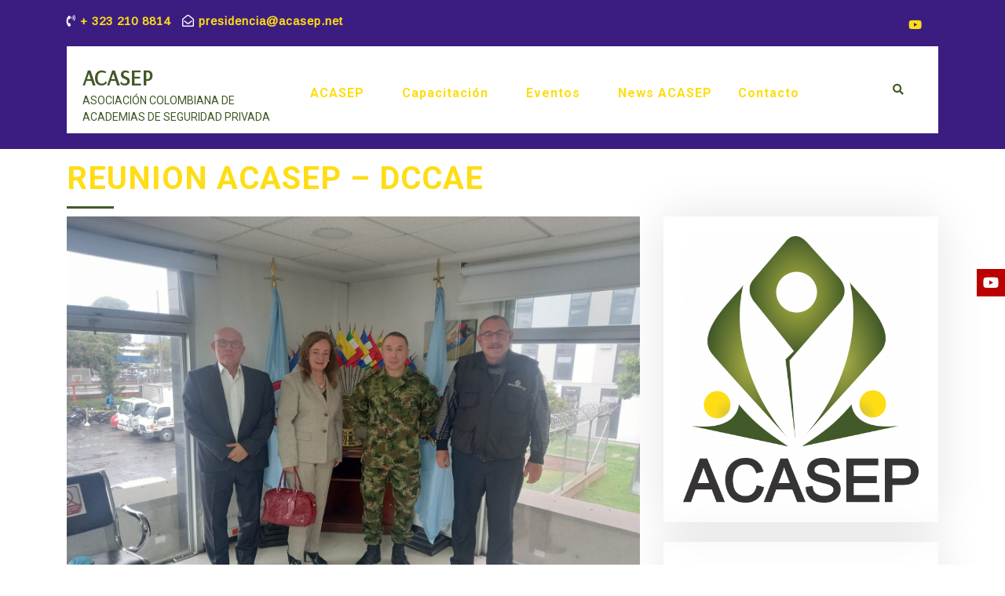

--- FILE ---
content_type: text/html; charset=UTF-8
request_url: https://acasep.net/archivos/560
body_size: 15410
content:
<!DOCTYPE html>
<html lang="es">
<head>
	<meta charset="UTF-8">
	<meta name="viewport" content="width=device-width">
	<link rel="profile" href="https://gmpg.org/xfn/11">
  <link rel="shortcut icon" href="#">
	<link rel="pingback" href="https://acasep.net/xmlrpc.php">
	<title>REUNION ACASEP &#8211; DCCAE &#8211; ACASEP</title>
<meta name='robots' content='max-image-preview:large' />
<link rel='dns-prefetch' href='//fonts.googleapis.com' />
<link rel="alternate" type="application/rss+xml" title="ACASEP &raquo; Feed" href="https://acasep.net/feed" />
<link rel="alternate" type="application/rss+xml" title="ACASEP &raquo; Feed de los comentarios" href="https://acasep.net/comments/feed" />
<link rel="alternate" type="application/rss+xml" title="ACASEP &raquo; Comentario REUNION ACASEP &#8211; DCCAE del feed" href="https://acasep.net/archivos/560/feed" />
<link rel="alternate" title="oEmbed (JSON)" type="application/json+oembed" href="https://acasep.net/wp-json/oembed/1.0/embed?url=https%3A%2F%2Facasep.net%2Farchivos%2F560" />
<link rel="alternate" title="oEmbed (XML)" type="text/xml+oembed" href="https://acasep.net/wp-json/oembed/1.0/embed?url=https%3A%2F%2Facasep.net%2Farchivos%2F560&#038;format=xml" />
<style id='wp-img-auto-sizes-contain-inline-css' type='text/css'>
img:is([sizes=auto i],[sizes^="auto," i]){contain-intrinsic-size:3000px 1500px}
/*# sourceURL=wp-img-auto-sizes-contain-inline-css */
</style>
<style id='wp-emoji-styles-inline-css' type='text/css'>

	img.wp-smiley, img.emoji {
		display: inline !important;
		border: none !important;
		box-shadow: none !important;
		height: 1em !important;
		width: 1em !important;
		margin: 0 0.07em !important;
		vertical-align: -0.1em !important;
		background: none !important;
		padding: 0 !important;
	}
/*# sourceURL=wp-emoji-styles-inline-css */
</style>
<style id='wp-block-library-inline-css' type='text/css'>
:root{--wp-block-synced-color:#7a00df;--wp-block-synced-color--rgb:122,0,223;--wp-bound-block-color:var(--wp-block-synced-color);--wp-editor-canvas-background:#ddd;--wp-admin-theme-color:#007cba;--wp-admin-theme-color--rgb:0,124,186;--wp-admin-theme-color-darker-10:#006ba1;--wp-admin-theme-color-darker-10--rgb:0,107,160.5;--wp-admin-theme-color-darker-20:#005a87;--wp-admin-theme-color-darker-20--rgb:0,90,135;--wp-admin-border-width-focus:2px}@media (min-resolution:192dpi){:root{--wp-admin-border-width-focus:1.5px}}.wp-element-button{cursor:pointer}:root .has-very-light-gray-background-color{background-color:#eee}:root .has-very-dark-gray-background-color{background-color:#313131}:root .has-very-light-gray-color{color:#eee}:root .has-very-dark-gray-color{color:#313131}:root .has-vivid-green-cyan-to-vivid-cyan-blue-gradient-background{background:linear-gradient(135deg,#00d084,#0693e3)}:root .has-purple-crush-gradient-background{background:linear-gradient(135deg,#34e2e4,#4721fb 50%,#ab1dfe)}:root .has-hazy-dawn-gradient-background{background:linear-gradient(135deg,#faaca8,#dad0ec)}:root .has-subdued-olive-gradient-background{background:linear-gradient(135deg,#fafae1,#67a671)}:root .has-atomic-cream-gradient-background{background:linear-gradient(135deg,#fdd79a,#004a59)}:root .has-nightshade-gradient-background{background:linear-gradient(135deg,#330968,#31cdcf)}:root .has-midnight-gradient-background{background:linear-gradient(135deg,#020381,#2874fc)}:root{--wp--preset--font-size--normal:16px;--wp--preset--font-size--huge:42px}.has-regular-font-size{font-size:1em}.has-larger-font-size{font-size:2.625em}.has-normal-font-size{font-size:var(--wp--preset--font-size--normal)}.has-huge-font-size{font-size:var(--wp--preset--font-size--huge)}.has-text-align-center{text-align:center}.has-text-align-left{text-align:left}.has-text-align-right{text-align:right}.has-fit-text{white-space:nowrap!important}#end-resizable-editor-section{display:none}.aligncenter{clear:both}.items-justified-left{justify-content:flex-start}.items-justified-center{justify-content:center}.items-justified-right{justify-content:flex-end}.items-justified-space-between{justify-content:space-between}.screen-reader-text{border:0;clip-path:inset(50%);height:1px;margin:-1px;overflow:hidden;padding:0;position:absolute;width:1px;word-wrap:normal!important}.screen-reader-text:focus{background-color:#ddd;clip-path:none;color:#444;display:block;font-size:1em;height:auto;left:5px;line-height:normal;padding:15px 23px 14px;text-decoration:none;top:5px;width:auto;z-index:100000}html :where(.has-border-color){border-style:solid}html :where([style*=border-top-color]){border-top-style:solid}html :where([style*=border-right-color]){border-right-style:solid}html :where([style*=border-bottom-color]){border-bottom-style:solid}html :where([style*=border-left-color]){border-left-style:solid}html :where([style*=border-width]){border-style:solid}html :where([style*=border-top-width]){border-top-style:solid}html :where([style*=border-right-width]){border-right-style:solid}html :where([style*=border-bottom-width]){border-bottom-style:solid}html :where([style*=border-left-width]){border-left-style:solid}html :where(img[class*=wp-image-]){height:auto;max-width:100%}:where(figure){margin:0 0 1em}html :where(.is-position-sticky){--wp-admin--admin-bar--position-offset:var(--wp-admin--admin-bar--height,0px)}@media screen and (max-width:600px){html :where(.is-position-sticky){--wp-admin--admin-bar--position-offset:0px}}

/*# sourceURL=wp-block-library-inline-css */
</style><style id='wp-block-gallery-inline-css' type='text/css'>
.blocks-gallery-grid:not(.has-nested-images),.wp-block-gallery:not(.has-nested-images){display:flex;flex-wrap:wrap;list-style-type:none;margin:0;padding:0}.blocks-gallery-grid:not(.has-nested-images) .blocks-gallery-image,.blocks-gallery-grid:not(.has-nested-images) .blocks-gallery-item,.wp-block-gallery:not(.has-nested-images) .blocks-gallery-image,.wp-block-gallery:not(.has-nested-images) .blocks-gallery-item{display:flex;flex-direction:column;flex-grow:1;justify-content:center;margin:0 1em 1em 0;position:relative;width:calc(50% - 1em)}.blocks-gallery-grid:not(.has-nested-images) .blocks-gallery-image:nth-of-type(2n),.blocks-gallery-grid:not(.has-nested-images) .blocks-gallery-item:nth-of-type(2n),.wp-block-gallery:not(.has-nested-images) .blocks-gallery-image:nth-of-type(2n),.wp-block-gallery:not(.has-nested-images) .blocks-gallery-item:nth-of-type(2n){margin-right:0}.blocks-gallery-grid:not(.has-nested-images) .blocks-gallery-image figure,.blocks-gallery-grid:not(.has-nested-images) .blocks-gallery-item figure,.wp-block-gallery:not(.has-nested-images) .blocks-gallery-image figure,.wp-block-gallery:not(.has-nested-images) .blocks-gallery-item figure{align-items:flex-end;display:flex;height:100%;justify-content:flex-start;margin:0}.blocks-gallery-grid:not(.has-nested-images) .blocks-gallery-image img,.blocks-gallery-grid:not(.has-nested-images) .blocks-gallery-item img,.wp-block-gallery:not(.has-nested-images) .blocks-gallery-image img,.wp-block-gallery:not(.has-nested-images) .blocks-gallery-item img{display:block;height:auto;max-width:100%;width:auto}.blocks-gallery-grid:not(.has-nested-images) .blocks-gallery-image figcaption,.blocks-gallery-grid:not(.has-nested-images) .blocks-gallery-item figcaption,.wp-block-gallery:not(.has-nested-images) .blocks-gallery-image figcaption,.wp-block-gallery:not(.has-nested-images) .blocks-gallery-item figcaption{background:linear-gradient(0deg,#000000b3,#0000004d 70%,#0000);bottom:0;box-sizing:border-box;color:#fff;font-size:.8em;margin:0;max-height:100%;overflow:auto;padding:3em .77em .7em;position:absolute;text-align:center;width:100%;z-index:2}.blocks-gallery-grid:not(.has-nested-images) .blocks-gallery-image figcaption img,.blocks-gallery-grid:not(.has-nested-images) .blocks-gallery-item figcaption img,.wp-block-gallery:not(.has-nested-images) .blocks-gallery-image figcaption img,.wp-block-gallery:not(.has-nested-images) .blocks-gallery-item figcaption img{display:inline}.blocks-gallery-grid:not(.has-nested-images) figcaption,.wp-block-gallery:not(.has-nested-images) figcaption{flex-grow:1}.blocks-gallery-grid:not(.has-nested-images).is-cropped .blocks-gallery-image a,.blocks-gallery-grid:not(.has-nested-images).is-cropped .blocks-gallery-image img,.blocks-gallery-grid:not(.has-nested-images).is-cropped .blocks-gallery-item a,.blocks-gallery-grid:not(.has-nested-images).is-cropped .blocks-gallery-item img,.wp-block-gallery:not(.has-nested-images).is-cropped .blocks-gallery-image a,.wp-block-gallery:not(.has-nested-images).is-cropped .blocks-gallery-image img,.wp-block-gallery:not(.has-nested-images).is-cropped .blocks-gallery-item a,.wp-block-gallery:not(.has-nested-images).is-cropped .blocks-gallery-item img{flex:1;height:100%;object-fit:cover;width:100%}.blocks-gallery-grid:not(.has-nested-images).columns-1 .blocks-gallery-image,.blocks-gallery-grid:not(.has-nested-images).columns-1 .blocks-gallery-item,.wp-block-gallery:not(.has-nested-images).columns-1 .blocks-gallery-image,.wp-block-gallery:not(.has-nested-images).columns-1 .blocks-gallery-item{margin-right:0;width:100%}@media (min-width:600px){.blocks-gallery-grid:not(.has-nested-images).columns-3 .blocks-gallery-image,.blocks-gallery-grid:not(.has-nested-images).columns-3 .blocks-gallery-item,.wp-block-gallery:not(.has-nested-images).columns-3 .blocks-gallery-image,.wp-block-gallery:not(.has-nested-images).columns-3 .blocks-gallery-item{margin-right:1em;width:calc(33.33333% - .66667em)}.blocks-gallery-grid:not(.has-nested-images).columns-4 .blocks-gallery-image,.blocks-gallery-grid:not(.has-nested-images).columns-4 .blocks-gallery-item,.wp-block-gallery:not(.has-nested-images).columns-4 .blocks-gallery-image,.wp-block-gallery:not(.has-nested-images).columns-4 .blocks-gallery-item{margin-right:1em;width:calc(25% - .75em)}.blocks-gallery-grid:not(.has-nested-images).columns-5 .blocks-gallery-image,.blocks-gallery-grid:not(.has-nested-images).columns-5 .blocks-gallery-item,.wp-block-gallery:not(.has-nested-images).columns-5 .blocks-gallery-image,.wp-block-gallery:not(.has-nested-images).columns-5 .blocks-gallery-item{margin-right:1em;width:calc(20% - .8em)}.blocks-gallery-grid:not(.has-nested-images).columns-6 .blocks-gallery-image,.blocks-gallery-grid:not(.has-nested-images).columns-6 .blocks-gallery-item,.wp-block-gallery:not(.has-nested-images).columns-6 .blocks-gallery-image,.wp-block-gallery:not(.has-nested-images).columns-6 .blocks-gallery-item{margin-right:1em;width:calc(16.66667% - .83333em)}.blocks-gallery-grid:not(.has-nested-images).columns-7 .blocks-gallery-image,.blocks-gallery-grid:not(.has-nested-images).columns-7 .blocks-gallery-item,.wp-block-gallery:not(.has-nested-images).columns-7 .blocks-gallery-image,.wp-block-gallery:not(.has-nested-images).columns-7 .blocks-gallery-item{margin-right:1em;width:calc(14.28571% - .85714em)}.blocks-gallery-grid:not(.has-nested-images).columns-8 .blocks-gallery-image,.blocks-gallery-grid:not(.has-nested-images).columns-8 .blocks-gallery-item,.wp-block-gallery:not(.has-nested-images).columns-8 .blocks-gallery-image,.wp-block-gallery:not(.has-nested-images).columns-8 .blocks-gallery-item{margin-right:1em;width:calc(12.5% - .875em)}.blocks-gallery-grid:not(.has-nested-images).columns-1 .blocks-gallery-image:nth-of-type(1n),.blocks-gallery-grid:not(.has-nested-images).columns-1 .blocks-gallery-item:nth-of-type(1n),.blocks-gallery-grid:not(.has-nested-images).columns-2 .blocks-gallery-image:nth-of-type(2n),.blocks-gallery-grid:not(.has-nested-images).columns-2 .blocks-gallery-item:nth-of-type(2n),.blocks-gallery-grid:not(.has-nested-images).columns-3 .blocks-gallery-image:nth-of-type(3n),.blocks-gallery-grid:not(.has-nested-images).columns-3 .blocks-gallery-item:nth-of-type(3n),.blocks-gallery-grid:not(.has-nested-images).columns-4 .blocks-gallery-image:nth-of-type(4n),.blocks-gallery-grid:not(.has-nested-images).columns-4 .blocks-gallery-item:nth-of-type(4n),.blocks-gallery-grid:not(.has-nested-images).columns-5 .blocks-gallery-image:nth-of-type(5n),.blocks-gallery-grid:not(.has-nested-images).columns-5 .blocks-gallery-item:nth-of-type(5n),.blocks-gallery-grid:not(.has-nested-images).columns-6 .blocks-gallery-image:nth-of-type(6n),.blocks-gallery-grid:not(.has-nested-images).columns-6 .blocks-gallery-item:nth-of-type(6n),.blocks-gallery-grid:not(.has-nested-images).columns-7 .blocks-gallery-image:nth-of-type(7n),.blocks-gallery-grid:not(.has-nested-images).columns-7 .blocks-gallery-item:nth-of-type(7n),.blocks-gallery-grid:not(.has-nested-images).columns-8 .blocks-gallery-image:nth-of-type(8n),.blocks-gallery-grid:not(.has-nested-images).columns-8 .blocks-gallery-item:nth-of-type(8n),.wp-block-gallery:not(.has-nested-images).columns-1 .blocks-gallery-image:nth-of-type(1n),.wp-block-gallery:not(.has-nested-images).columns-1 .blocks-gallery-item:nth-of-type(1n),.wp-block-gallery:not(.has-nested-images).columns-2 .blocks-gallery-image:nth-of-type(2n),.wp-block-gallery:not(.has-nested-images).columns-2 .blocks-gallery-item:nth-of-type(2n),.wp-block-gallery:not(.has-nested-images).columns-3 .blocks-gallery-image:nth-of-type(3n),.wp-block-gallery:not(.has-nested-images).columns-3 .blocks-gallery-item:nth-of-type(3n),.wp-block-gallery:not(.has-nested-images).columns-4 .blocks-gallery-image:nth-of-type(4n),.wp-block-gallery:not(.has-nested-images).columns-4 .blocks-gallery-item:nth-of-type(4n),.wp-block-gallery:not(.has-nested-images).columns-5 .blocks-gallery-image:nth-of-type(5n),.wp-block-gallery:not(.has-nested-images).columns-5 .blocks-gallery-item:nth-of-type(5n),.wp-block-gallery:not(.has-nested-images).columns-6 .blocks-gallery-image:nth-of-type(6n),.wp-block-gallery:not(.has-nested-images).columns-6 .blocks-gallery-item:nth-of-type(6n),.wp-block-gallery:not(.has-nested-images).columns-7 .blocks-gallery-image:nth-of-type(7n),.wp-block-gallery:not(.has-nested-images).columns-7 .blocks-gallery-item:nth-of-type(7n),.wp-block-gallery:not(.has-nested-images).columns-8 .blocks-gallery-image:nth-of-type(8n),.wp-block-gallery:not(.has-nested-images).columns-8 .blocks-gallery-item:nth-of-type(8n){margin-right:0}}.blocks-gallery-grid:not(.has-nested-images) .blocks-gallery-image:last-child,.blocks-gallery-grid:not(.has-nested-images) .blocks-gallery-item:last-child,.wp-block-gallery:not(.has-nested-images) .blocks-gallery-image:last-child,.wp-block-gallery:not(.has-nested-images) .blocks-gallery-item:last-child{margin-right:0}.blocks-gallery-grid:not(.has-nested-images).alignleft,.blocks-gallery-grid:not(.has-nested-images).alignright,.wp-block-gallery:not(.has-nested-images).alignleft,.wp-block-gallery:not(.has-nested-images).alignright{max-width:420px;width:100%}.blocks-gallery-grid:not(.has-nested-images).aligncenter .blocks-gallery-item figure,.wp-block-gallery:not(.has-nested-images).aligncenter .blocks-gallery-item figure{justify-content:center}.wp-block-gallery:not(.is-cropped) .blocks-gallery-item{align-self:flex-start}figure.wp-block-gallery.has-nested-images{align-items:normal}.wp-block-gallery.has-nested-images figure.wp-block-image:not(#individual-image){margin:0;width:calc(50% - var(--wp--style--unstable-gallery-gap, 16px)/2)}.wp-block-gallery.has-nested-images figure.wp-block-image{box-sizing:border-box;display:flex;flex-direction:column;flex-grow:1;justify-content:center;max-width:100%;position:relative}.wp-block-gallery.has-nested-images figure.wp-block-image>a,.wp-block-gallery.has-nested-images figure.wp-block-image>div{flex-direction:column;flex-grow:1;margin:0}.wp-block-gallery.has-nested-images figure.wp-block-image img{display:block;height:auto;max-width:100%!important;width:auto}.wp-block-gallery.has-nested-images figure.wp-block-image figcaption,.wp-block-gallery.has-nested-images figure.wp-block-image:has(figcaption):before{bottom:0;left:0;max-height:100%;position:absolute;right:0}.wp-block-gallery.has-nested-images figure.wp-block-image:has(figcaption):before{backdrop-filter:blur(3px);content:"";height:100%;-webkit-mask-image:linear-gradient(0deg,#000 20%,#0000);mask-image:linear-gradient(0deg,#000 20%,#0000);max-height:40%;pointer-events:none}.wp-block-gallery.has-nested-images figure.wp-block-image figcaption{box-sizing:border-box;color:#fff;font-size:13px;margin:0;overflow:auto;padding:1em;text-align:center;text-shadow:0 0 1.5px #000}.wp-block-gallery.has-nested-images figure.wp-block-image figcaption::-webkit-scrollbar{height:12px;width:12px}.wp-block-gallery.has-nested-images figure.wp-block-image figcaption::-webkit-scrollbar-track{background-color:initial}.wp-block-gallery.has-nested-images figure.wp-block-image figcaption::-webkit-scrollbar-thumb{background-clip:padding-box;background-color:initial;border:3px solid #0000;border-radius:8px}.wp-block-gallery.has-nested-images figure.wp-block-image figcaption:focus-within::-webkit-scrollbar-thumb,.wp-block-gallery.has-nested-images figure.wp-block-image figcaption:focus::-webkit-scrollbar-thumb,.wp-block-gallery.has-nested-images figure.wp-block-image figcaption:hover::-webkit-scrollbar-thumb{background-color:#fffc}.wp-block-gallery.has-nested-images figure.wp-block-image figcaption{scrollbar-color:#0000 #0000;scrollbar-gutter:stable both-edges;scrollbar-width:thin}.wp-block-gallery.has-nested-images figure.wp-block-image figcaption:focus,.wp-block-gallery.has-nested-images figure.wp-block-image figcaption:focus-within,.wp-block-gallery.has-nested-images figure.wp-block-image figcaption:hover{scrollbar-color:#fffc #0000}.wp-block-gallery.has-nested-images figure.wp-block-image figcaption{will-change:transform}@media (hover:none){.wp-block-gallery.has-nested-images figure.wp-block-image figcaption{scrollbar-color:#fffc #0000}}.wp-block-gallery.has-nested-images figure.wp-block-image figcaption{background:linear-gradient(0deg,#0006,#0000)}.wp-block-gallery.has-nested-images figure.wp-block-image figcaption img{display:inline}.wp-block-gallery.has-nested-images figure.wp-block-image figcaption a{color:inherit}.wp-block-gallery.has-nested-images figure.wp-block-image.has-custom-border img{box-sizing:border-box}.wp-block-gallery.has-nested-images figure.wp-block-image.has-custom-border>a,.wp-block-gallery.has-nested-images figure.wp-block-image.has-custom-border>div,.wp-block-gallery.has-nested-images figure.wp-block-image.is-style-rounded>a,.wp-block-gallery.has-nested-images figure.wp-block-image.is-style-rounded>div{flex:1 1 auto}.wp-block-gallery.has-nested-images figure.wp-block-image.has-custom-border figcaption,.wp-block-gallery.has-nested-images figure.wp-block-image.is-style-rounded figcaption{background:none;color:inherit;flex:initial;margin:0;padding:10px 10px 9px;position:relative;text-shadow:none}.wp-block-gallery.has-nested-images figure.wp-block-image.has-custom-border:before,.wp-block-gallery.has-nested-images figure.wp-block-image.is-style-rounded:before{content:none}.wp-block-gallery.has-nested-images figcaption{flex-basis:100%;flex-grow:1;text-align:center}.wp-block-gallery.has-nested-images:not(.is-cropped) figure.wp-block-image:not(#individual-image){margin-bottom:auto;margin-top:0}.wp-block-gallery.has-nested-images.is-cropped figure.wp-block-image:not(#individual-image){align-self:inherit}.wp-block-gallery.has-nested-images.is-cropped figure.wp-block-image:not(#individual-image)>a,.wp-block-gallery.has-nested-images.is-cropped figure.wp-block-image:not(#individual-image)>div:not(.components-drop-zone){display:flex}.wp-block-gallery.has-nested-images.is-cropped figure.wp-block-image:not(#individual-image) a,.wp-block-gallery.has-nested-images.is-cropped figure.wp-block-image:not(#individual-image) img{flex:1 0 0%;height:100%;object-fit:cover;width:100%}.wp-block-gallery.has-nested-images.columns-1 figure.wp-block-image:not(#individual-image){width:100%}@media (min-width:600px){.wp-block-gallery.has-nested-images.columns-3 figure.wp-block-image:not(#individual-image){width:calc(33.33333% - var(--wp--style--unstable-gallery-gap, 16px)*.66667)}.wp-block-gallery.has-nested-images.columns-4 figure.wp-block-image:not(#individual-image){width:calc(25% - var(--wp--style--unstable-gallery-gap, 16px)*.75)}.wp-block-gallery.has-nested-images.columns-5 figure.wp-block-image:not(#individual-image){width:calc(20% - var(--wp--style--unstable-gallery-gap, 16px)*.8)}.wp-block-gallery.has-nested-images.columns-6 figure.wp-block-image:not(#individual-image){width:calc(16.66667% - var(--wp--style--unstable-gallery-gap, 16px)*.83333)}.wp-block-gallery.has-nested-images.columns-7 figure.wp-block-image:not(#individual-image){width:calc(14.28571% - var(--wp--style--unstable-gallery-gap, 16px)*.85714)}.wp-block-gallery.has-nested-images.columns-8 figure.wp-block-image:not(#individual-image){width:calc(12.5% - var(--wp--style--unstable-gallery-gap, 16px)*.875)}.wp-block-gallery.has-nested-images.columns-default figure.wp-block-image:not(#individual-image){width:calc(33.33% - var(--wp--style--unstable-gallery-gap, 16px)*.66667)}.wp-block-gallery.has-nested-images.columns-default figure.wp-block-image:not(#individual-image):first-child:nth-last-child(2),.wp-block-gallery.has-nested-images.columns-default figure.wp-block-image:not(#individual-image):first-child:nth-last-child(2)~figure.wp-block-image:not(#individual-image){width:calc(50% - var(--wp--style--unstable-gallery-gap, 16px)*.5)}.wp-block-gallery.has-nested-images.columns-default figure.wp-block-image:not(#individual-image):first-child:last-child{width:100%}}.wp-block-gallery.has-nested-images.alignleft,.wp-block-gallery.has-nested-images.alignright{max-width:420px;width:100%}.wp-block-gallery.has-nested-images.aligncenter{justify-content:center}
/*# sourceURL=https://acasep.net/wp-includes/blocks/gallery/style.min.css */
</style>
<style id='wp-block-image-inline-css' type='text/css'>
.wp-block-image>a,.wp-block-image>figure>a{display:inline-block}.wp-block-image img{box-sizing:border-box;height:auto;max-width:100%;vertical-align:bottom}@media not (prefers-reduced-motion){.wp-block-image img.hide{visibility:hidden}.wp-block-image img.show{animation:show-content-image .4s}}.wp-block-image[style*=border-radius] img,.wp-block-image[style*=border-radius]>a{border-radius:inherit}.wp-block-image.has-custom-border img{box-sizing:border-box}.wp-block-image.aligncenter{text-align:center}.wp-block-image.alignfull>a,.wp-block-image.alignwide>a{width:100%}.wp-block-image.alignfull img,.wp-block-image.alignwide img{height:auto;width:100%}.wp-block-image .aligncenter,.wp-block-image .alignleft,.wp-block-image .alignright,.wp-block-image.aligncenter,.wp-block-image.alignleft,.wp-block-image.alignright{display:table}.wp-block-image .aligncenter>figcaption,.wp-block-image .alignleft>figcaption,.wp-block-image .alignright>figcaption,.wp-block-image.aligncenter>figcaption,.wp-block-image.alignleft>figcaption,.wp-block-image.alignright>figcaption{caption-side:bottom;display:table-caption}.wp-block-image .alignleft{float:left;margin:.5em 1em .5em 0}.wp-block-image .alignright{float:right;margin:.5em 0 .5em 1em}.wp-block-image .aligncenter{margin-left:auto;margin-right:auto}.wp-block-image :where(figcaption){margin-bottom:1em;margin-top:.5em}.wp-block-image.is-style-circle-mask img{border-radius:9999px}@supports ((-webkit-mask-image:none) or (mask-image:none)) or (-webkit-mask-image:none){.wp-block-image.is-style-circle-mask img{border-radius:0;-webkit-mask-image:url('data:image/svg+xml;utf8,<svg viewBox="0 0 100 100" xmlns="http://www.w3.org/2000/svg"><circle cx="50" cy="50" r="50"/></svg>');mask-image:url('data:image/svg+xml;utf8,<svg viewBox="0 0 100 100" xmlns="http://www.w3.org/2000/svg"><circle cx="50" cy="50" r="50"/></svg>');mask-mode:alpha;-webkit-mask-position:center;mask-position:center;-webkit-mask-repeat:no-repeat;mask-repeat:no-repeat;-webkit-mask-size:contain;mask-size:contain}}:root :where(.wp-block-image.is-style-rounded img,.wp-block-image .is-style-rounded img){border-radius:9999px}.wp-block-image figure{margin:0}.wp-lightbox-container{display:flex;flex-direction:column;position:relative}.wp-lightbox-container img{cursor:zoom-in}.wp-lightbox-container img:hover+button{opacity:1}.wp-lightbox-container button{align-items:center;backdrop-filter:blur(16px) saturate(180%);background-color:#5a5a5a40;border:none;border-radius:4px;cursor:zoom-in;display:flex;height:20px;justify-content:center;opacity:0;padding:0;position:absolute;right:16px;text-align:center;top:16px;width:20px;z-index:100}@media not (prefers-reduced-motion){.wp-lightbox-container button{transition:opacity .2s ease}}.wp-lightbox-container button:focus-visible{outline:3px auto #5a5a5a40;outline:3px auto -webkit-focus-ring-color;outline-offset:3px}.wp-lightbox-container button:hover{cursor:pointer;opacity:1}.wp-lightbox-container button:focus{opacity:1}.wp-lightbox-container button:focus,.wp-lightbox-container button:hover,.wp-lightbox-container button:not(:hover):not(:active):not(.has-background){background-color:#5a5a5a40;border:none}.wp-lightbox-overlay{box-sizing:border-box;cursor:zoom-out;height:100vh;left:0;overflow:hidden;position:fixed;top:0;visibility:hidden;width:100%;z-index:100000}.wp-lightbox-overlay .close-button{align-items:center;cursor:pointer;display:flex;justify-content:center;min-height:40px;min-width:40px;padding:0;position:absolute;right:calc(env(safe-area-inset-right) + 16px);top:calc(env(safe-area-inset-top) + 16px);z-index:5000000}.wp-lightbox-overlay .close-button:focus,.wp-lightbox-overlay .close-button:hover,.wp-lightbox-overlay .close-button:not(:hover):not(:active):not(.has-background){background:none;border:none}.wp-lightbox-overlay .lightbox-image-container{height:var(--wp--lightbox-container-height);left:50%;overflow:hidden;position:absolute;top:50%;transform:translate(-50%,-50%);transform-origin:top left;width:var(--wp--lightbox-container-width);z-index:9999999999}.wp-lightbox-overlay .wp-block-image{align-items:center;box-sizing:border-box;display:flex;height:100%;justify-content:center;margin:0;position:relative;transform-origin:0 0;width:100%;z-index:3000000}.wp-lightbox-overlay .wp-block-image img{height:var(--wp--lightbox-image-height);min-height:var(--wp--lightbox-image-height);min-width:var(--wp--lightbox-image-width);width:var(--wp--lightbox-image-width)}.wp-lightbox-overlay .wp-block-image figcaption{display:none}.wp-lightbox-overlay button{background:none;border:none}.wp-lightbox-overlay .scrim{background-color:#fff;height:100%;opacity:.9;position:absolute;width:100%;z-index:2000000}.wp-lightbox-overlay.active{visibility:visible}@media not (prefers-reduced-motion){.wp-lightbox-overlay.active{animation:turn-on-visibility .25s both}.wp-lightbox-overlay.active img{animation:turn-on-visibility .35s both}.wp-lightbox-overlay.show-closing-animation:not(.active){animation:turn-off-visibility .35s both}.wp-lightbox-overlay.show-closing-animation:not(.active) img{animation:turn-off-visibility .25s both}.wp-lightbox-overlay.zoom.active{animation:none;opacity:1;visibility:visible}.wp-lightbox-overlay.zoom.active .lightbox-image-container{animation:lightbox-zoom-in .4s}.wp-lightbox-overlay.zoom.active .lightbox-image-container img{animation:none}.wp-lightbox-overlay.zoom.active .scrim{animation:turn-on-visibility .4s forwards}.wp-lightbox-overlay.zoom.show-closing-animation:not(.active){animation:none}.wp-lightbox-overlay.zoom.show-closing-animation:not(.active) .lightbox-image-container{animation:lightbox-zoom-out .4s}.wp-lightbox-overlay.zoom.show-closing-animation:not(.active) .lightbox-image-container img{animation:none}.wp-lightbox-overlay.zoom.show-closing-animation:not(.active) .scrim{animation:turn-off-visibility .4s forwards}}@keyframes show-content-image{0%{visibility:hidden}99%{visibility:hidden}to{visibility:visible}}@keyframes turn-on-visibility{0%{opacity:0}to{opacity:1}}@keyframes turn-off-visibility{0%{opacity:1;visibility:visible}99%{opacity:0;visibility:visible}to{opacity:0;visibility:hidden}}@keyframes lightbox-zoom-in{0%{transform:translate(calc((-100vw + var(--wp--lightbox-scrollbar-width))/2 + var(--wp--lightbox-initial-left-position)),calc(-50vh + var(--wp--lightbox-initial-top-position))) scale(var(--wp--lightbox-scale))}to{transform:translate(-50%,-50%) scale(1)}}@keyframes lightbox-zoom-out{0%{transform:translate(-50%,-50%) scale(1);visibility:visible}99%{visibility:visible}to{transform:translate(calc((-100vw + var(--wp--lightbox-scrollbar-width))/2 + var(--wp--lightbox-initial-left-position)),calc(-50vh + var(--wp--lightbox-initial-top-position))) scale(var(--wp--lightbox-scale));visibility:hidden}}
/*# sourceURL=https://acasep.net/wp-includes/blocks/image/style.min.css */
</style>
<style id='wp-block-embed-inline-css' type='text/css'>
.wp-block-embed.alignleft,.wp-block-embed.alignright,.wp-block[data-align=left]>[data-type="core/embed"],.wp-block[data-align=right]>[data-type="core/embed"]{max-width:360px;width:100%}.wp-block-embed.alignleft .wp-block-embed__wrapper,.wp-block-embed.alignright .wp-block-embed__wrapper,.wp-block[data-align=left]>[data-type="core/embed"] .wp-block-embed__wrapper,.wp-block[data-align=right]>[data-type="core/embed"] .wp-block-embed__wrapper{min-width:280px}.wp-block-cover .wp-block-embed{min-height:240px;min-width:320px}.wp-block-embed{overflow-wrap:break-word}.wp-block-embed :where(figcaption){margin-bottom:1em;margin-top:.5em}.wp-block-embed iframe{max-width:100%}.wp-block-embed__wrapper{position:relative}.wp-embed-responsive .wp-has-aspect-ratio .wp-block-embed__wrapper:before{content:"";display:block;padding-top:50%}.wp-embed-responsive .wp-has-aspect-ratio iframe{bottom:0;height:100%;left:0;position:absolute;right:0;top:0;width:100%}.wp-embed-responsive .wp-embed-aspect-21-9 .wp-block-embed__wrapper:before{padding-top:42.85%}.wp-embed-responsive .wp-embed-aspect-18-9 .wp-block-embed__wrapper:before{padding-top:50%}.wp-embed-responsive .wp-embed-aspect-16-9 .wp-block-embed__wrapper:before{padding-top:56.25%}.wp-embed-responsive .wp-embed-aspect-4-3 .wp-block-embed__wrapper:before{padding-top:75%}.wp-embed-responsive .wp-embed-aspect-1-1 .wp-block-embed__wrapper:before{padding-top:100%}.wp-embed-responsive .wp-embed-aspect-9-16 .wp-block-embed__wrapper:before{padding-top:177.77%}.wp-embed-responsive .wp-embed-aspect-1-2 .wp-block-embed__wrapper:before{padding-top:200%}
/*# sourceURL=https://acasep.net/wp-includes/blocks/embed/style.min.css */
</style>
<style id='global-styles-inline-css' type='text/css'>
:root{--wp--preset--aspect-ratio--square: 1;--wp--preset--aspect-ratio--4-3: 4/3;--wp--preset--aspect-ratio--3-4: 3/4;--wp--preset--aspect-ratio--3-2: 3/2;--wp--preset--aspect-ratio--2-3: 2/3;--wp--preset--aspect-ratio--16-9: 16/9;--wp--preset--aspect-ratio--9-16: 9/16;--wp--preset--color--black: #000000;--wp--preset--color--cyan-bluish-gray: #abb8c3;--wp--preset--color--white: #ffffff;--wp--preset--color--pale-pink: #f78da7;--wp--preset--color--vivid-red: #cf2e2e;--wp--preset--color--luminous-vivid-orange: #ff6900;--wp--preset--color--luminous-vivid-amber: #fcb900;--wp--preset--color--light-green-cyan: #7bdcb5;--wp--preset--color--vivid-green-cyan: #00d084;--wp--preset--color--pale-cyan-blue: #8ed1fc;--wp--preset--color--vivid-cyan-blue: #0693e3;--wp--preset--color--vivid-purple: #9b51e0;--wp--preset--gradient--vivid-cyan-blue-to-vivid-purple: linear-gradient(135deg,rgb(6,147,227) 0%,rgb(155,81,224) 100%);--wp--preset--gradient--light-green-cyan-to-vivid-green-cyan: linear-gradient(135deg,rgb(122,220,180) 0%,rgb(0,208,130) 100%);--wp--preset--gradient--luminous-vivid-amber-to-luminous-vivid-orange: linear-gradient(135deg,rgb(252,185,0) 0%,rgb(255,105,0) 100%);--wp--preset--gradient--luminous-vivid-orange-to-vivid-red: linear-gradient(135deg,rgb(255,105,0) 0%,rgb(207,46,46) 100%);--wp--preset--gradient--very-light-gray-to-cyan-bluish-gray: linear-gradient(135deg,rgb(238,238,238) 0%,rgb(169,184,195) 100%);--wp--preset--gradient--cool-to-warm-spectrum: linear-gradient(135deg,rgb(74,234,220) 0%,rgb(151,120,209) 20%,rgb(207,42,186) 40%,rgb(238,44,130) 60%,rgb(251,105,98) 80%,rgb(254,248,76) 100%);--wp--preset--gradient--blush-light-purple: linear-gradient(135deg,rgb(255,206,236) 0%,rgb(152,150,240) 100%);--wp--preset--gradient--blush-bordeaux: linear-gradient(135deg,rgb(254,205,165) 0%,rgb(254,45,45) 50%,rgb(107,0,62) 100%);--wp--preset--gradient--luminous-dusk: linear-gradient(135deg,rgb(255,203,112) 0%,rgb(199,81,192) 50%,rgb(65,88,208) 100%);--wp--preset--gradient--pale-ocean: linear-gradient(135deg,rgb(255,245,203) 0%,rgb(182,227,212) 50%,rgb(51,167,181) 100%);--wp--preset--gradient--electric-grass: linear-gradient(135deg,rgb(202,248,128) 0%,rgb(113,206,126) 100%);--wp--preset--gradient--midnight: linear-gradient(135deg,rgb(2,3,129) 0%,rgb(40,116,252) 100%);--wp--preset--font-size--small: 13px;--wp--preset--font-size--medium: 20px;--wp--preset--font-size--large: 36px;--wp--preset--font-size--x-large: 42px;--wp--preset--spacing--20: 0.44rem;--wp--preset--spacing--30: 0.67rem;--wp--preset--spacing--40: 1rem;--wp--preset--spacing--50: 1.5rem;--wp--preset--spacing--60: 2.25rem;--wp--preset--spacing--70: 3.38rem;--wp--preset--spacing--80: 5.06rem;--wp--preset--shadow--natural: 6px 6px 9px rgba(0, 0, 0, 0.2);--wp--preset--shadow--deep: 12px 12px 50px rgba(0, 0, 0, 0.4);--wp--preset--shadow--sharp: 6px 6px 0px rgba(0, 0, 0, 0.2);--wp--preset--shadow--outlined: 6px 6px 0px -3px rgb(255, 255, 255), 6px 6px rgb(0, 0, 0);--wp--preset--shadow--crisp: 6px 6px 0px rgb(0, 0, 0);}:where(.is-layout-flex){gap: 0.5em;}:where(.is-layout-grid){gap: 0.5em;}body .is-layout-flex{display: flex;}.is-layout-flex{flex-wrap: wrap;align-items: center;}.is-layout-flex > :is(*, div){margin: 0;}body .is-layout-grid{display: grid;}.is-layout-grid > :is(*, div){margin: 0;}:where(.wp-block-columns.is-layout-flex){gap: 2em;}:where(.wp-block-columns.is-layout-grid){gap: 2em;}:where(.wp-block-post-template.is-layout-flex){gap: 1.25em;}:where(.wp-block-post-template.is-layout-grid){gap: 1.25em;}.has-black-color{color: var(--wp--preset--color--black) !important;}.has-cyan-bluish-gray-color{color: var(--wp--preset--color--cyan-bluish-gray) !important;}.has-white-color{color: var(--wp--preset--color--white) !important;}.has-pale-pink-color{color: var(--wp--preset--color--pale-pink) !important;}.has-vivid-red-color{color: var(--wp--preset--color--vivid-red) !important;}.has-luminous-vivid-orange-color{color: var(--wp--preset--color--luminous-vivid-orange) !important;}.has-luminous-vivid-amber-color{color: var(--wp--preset--color--luminous-vivid-amber) !important;}.has-light-green-cyan-color{color: var(--wp--preset--color--light-green-cyan) !important;}.has-vivid-green-cyan-color{color: var(--wp--preset--color--vivid-green-cyan) !important;}.has-pale-cyan-blue-color{color: var(--wp--preset--color--pale-cyan-blue) !important;}.has-vivid-cyan-blue-color{color: var(--wp--preset--color--vivid-cyan-blue) !important;}.has-vivid-purple-color{color: var(--wp--preset--color--vivid-purple) !important;}.has-black-background-color{background-color: var(--wp--preset--color--black) !important;}.has-cyan-bluish-gray-background-color{background-color: var(--wp--preset--color--cyan-bluish-gray) !important;}.has-white-background-color{background-color: var(--wp--preset--color--white) !important;}.has-pale-pink-background-color{background-color: var(--wp--preset--color--pale-pink) !important;}.has-vivid-red-background-color{background-color: var(--wp--preset--color--vivid-red) !important;}.has-luminous-vivid-orange-background-color{background-color: var(--wp--preset--color--luminous-vivid-orange) !important;}.has-luminous-vivid-amber-background-color{background-color: var(--wp--preset--color--luminous-vivid-amber) !important;}.has-light-green-cyan-background-color{background-color: var(--wp--preset--color--light-green-cyan) !important;}.has-vivid-green-cyan-background-color{background-color: var(--wp--preset--color--vivid-green-cyan) !important;}.has-pale-cyan-blue-background-color{background-color: var(--wp--preset--color--pale-cyan-blue) !important;}.has-vivid-cyan-blue-background-color{background-color: var(--wp--preset--color--vivid-cyan-blue) !important;}.has-vivid-purple-background-color{background-color: var(--wp--preset--color--vivid-purple) !important;}.has-black-border-color{border-color: var(--wp--preset--color--black) !important;}.has-cyan-bluish-gray-border-color{border-color: var(--wp--preset--color--cyan-bluish-gray) !important;}.has-white-border-color{border-color: var(--wp--preset--color--white) !important;}.has-pale-pink-border-color{border-color: var(--wp--preset--color--pale-pink) !important;}.has-vivid-red-border-color{border-color: var(--wp--preset--color--vivid-red) !important;}.has-luminous-vivid-orange-border-color{border-color: var(--wp--preset--color--luminous-vivid-orange) !important;}.has-luminous-vivid-amber-border-color{border-color: var(--wp--preset--color--luminous-vivid-amber) !important;}.has-light-green-cyan-border-color{border-color: var(--wp--preset--color--light-green-cyan) !important;}.has-vivid-green-cyan-border-color{border-color: var(--wp--preset--color--vivid-green-cyan) !important;}.has-pale-cyan-blue-border-color{border-color: var(--wp--preset--color--pale-cyan-blue) !important;}.has-vivid-cyan-blue-border-color{border-color: var(--wp--preset--color--vivid-cyan-blue) !important;}.has-vivid-purple-border-color{border-color: var(--wp--preset--color--vivid-purple) !important;}.has-vivid-cyan-blue-to-vivid-purple-gradient-background{background: var(--wp--preset--gradient--vivid-cyan-blue-to-vivid-purple) !important;}.has-light-green-cyan-to-vivid-green-cyan-gradient-background{background: var(--wp--preset--gradient--light-green-cyan-to-vivid-green-cyan) !important;}.has-luminous-vivid-amber-to-luminous-vivid-orange-gradient-background{background: var(--wp--preset--gradient--luminous-vivid-amber-to-luminous-vivid-orange) !important;}.has-luminous-vivid-orange-to-vivid-red-gradient-background{background: var(--wp--preset--gradient--luminous-vivid-orange-to-vivid-red) !important;}.has-very-light-gray-to-cyan-bluish-gray-gradient-background{background: var(--wp--preset--gradient--very-light-gray-to-cyan-bluish-gray) !important;}.has-cool-to-warm-spectrum-gradient-background{background: var(--wp--preset--gradient--cool-to-warm-spectrum) !important;}.has-blush-light-purple-gradient-background{background: var(--wp--preset--gradient--blush-light-purple) !important;}.has-blush-bordeaux-gradient-background{background: var(--wp--preset--gradient--blush-bordeaux) !important;}.has-luminous-dusk-gradient-background{background: var(--wp--preset--gradient--luminous-dusk) !important;}.has-pale-ocean-gradient-background{background: var(--wp--preset--gradient--pale-ocean) !important;}.has-electric-grass-gradient-background{background: var(--wp--preset--gradient--electric-grass) !important;}.has-midnight-gradient-background{background: var(--wp--preset--gradient--midnight) !important;}.has-small-font-size{font-size: var(--wp--preset--font-size--small) !important;}.has-medium-font-size{font-size: var(--wp--preset--font-size--medium) !important;}.has-large-font-size{font-size: var(--wp--preset--font-size--large) !important;}.has-x-large-font-size{font-size: var(--wp--preset--font-size--x-large) !important;}
/*# sourceURL=global-styles-inline-css */
</style>
<style id='core-block-supports-inline-css' type='text/css'>
.wp-block-gallery.wp-block-gallery-1{--wp--style--unstable-gallery-gap:var( --wp--style--gallery-gap-default, var( --gallery-block--gutter-size, var( --wp--style--block-gap, 0.5em ) ) );gap:var( --wp--style--gallery-gap-default, var( --gallery-block--gutter-size, var( --wp--style--block-gap, 0.5em ) ) );}
/*# sourceURL=core-block-supports-inline-css */
</style>

<style id='classic-theme-styles-inline-css' type='text/css'>
/*! This file is auto-generated */
.wp-block-button__link{color:#fff;background-color:#32373c;border-radius:9999px;box-shadow:none;text-decoration:none;padding:calc(.667em + 2px) calc(1.333em + 2px);font-size:1.125em}.wp-block-file__button{background:#32373c;color:#fff;text-decoration:none}
/*# sourceURL=/wp-includes/css/classic-themes.min.css */
</style>
<link rel='stylesheet' id='bigbluebutton-css' href='https://acasep.net/wp-content/plugins/bigbluebutton/public/css/bigbluebutton-public.css?ver=3.0.0' type='text/css' media='all' />
<link rel='stylesheet' id='dashicons-css' href='https://acasep.net/wp-includes/css/dashicons.min.css?ver=6.9' type='text/css' media='all' />
<link rel='stylesheet' id='vwsmp-style-css' href='https://acasep.net/wp-content/plugins/vw-social-media/assets/css/vwsmp-style.css?ver=6.9' type='text/css' media='all' />
<link rel='stylesheet' id='fontawesome-css' href='https://acasep.net/wp-content/plugins/vw-social-media/assets/css/fontawesome-all.min.css?ver=6.9' type='text/css' media='all' />
<link rel='stylesheet' id='vw-conference-pro-font-css' href='//fonts.googleapis.com/css?family=PT+Sans%3A300%2C400%2C600%2C700%2C800%2C900%7CRoboto%3A400%2C700%7CRoboto+Condensed%3A400%2C700%7COpen+Sans%7COverpass%7CMontserrat%3A300%2C400%2C600%2C700%2C800%2C900%7CPlayball%3A300%2C400%2C600%2C700%2C800%2C900%7CAlegreya%3A300%2C400%2C600%2C700%2C800%2C900%7CJulius+Sans+One%7CArsenal%7CSlabo%7CLato%7COverpass+Mono%7CSource+Sans+Pro%7CRaleway%3A100%2C100i%2C200%2C200i%2C300%2C300i%2C400%2C400i%2C500%2C500i%2C600%2C600i%2C700%2C700i%2C800%2C800i%2C900%2C900i%7CMerriweather%7CRubik%7CLora%7CUbuntu%7CCabin%7CArimo%7CPlayfair+Display%7CQuicksand%7CPadauk%7CMuli%7CInconsolata%7CBitter%7CPacifico%7CIndie+Flower%7CVT323%7CDosis%7CFrank+Ruhl+Libre%7CFjalla+One%7COxygen%7CArvo%7CNoto+Serif%7CLobster%7CCrimson+Text%7CYanone+Kaffeesatz%7CAnton%7CLibre+Baskerville%7CBree+Serif%7CGloria+Hallelujah%7CJosefin+Sans%7CAbril+Fatface%7CVarela+Round%7CVampiro+One%7CShadows+Into+Light%7CCuprum%7CRokkitt%7CVollkorn%7CFrancois+One%7COrbitron%7CPatua+One%7CAcme%7CSatisfy%7CJosefin+Slab%7CQuattrocento+Sans%7CArchitects+Daughter%7CRusso+One%7CMonda%7CRighteous%7CLobster+Two%7CHammersmith+One%7CCourgette%7CPermanent+Marker%7CCherry+Swash%7CCormorant+Garamond%7CPoiret+One%7CBenchNine%7CEconomica%7CHandlee%7CCardo%7CAlfa+Slab+One%7CAveria+Serif+Libre%7CCookie%7CChewy%7CGreat+Vibes%7CComing+Soon%7CPhilosopher%7CDays+One%7CKanit%7CShrikhand%7CTangerine%7CIM+Fell+English+SC%7CBoogaloo%7CBangers%7CFredoka+One%7CBad+Script%7CVolkhov%7CShadows+Into+Light+Two%7CMarck+Script%7CSacramento%7CPoppins%7CPT+Serif%7CCharm&#038;ver=6.9' type='text/css' media='all' />
<link rel='stylesheet' id='bootstrap-style-css' href='https://acasep.net/wp-content/themes/vw-conference-pro/assets/css/bootstrap.min.css?ver=6.9' type='text/css' media='all' />
<link rel='stylesheet' id='vw-conference-pro-basic-style-css' href='https://acasep.net/wp-content/themes/vw-conference-pro/style.css?ver=6.9' type='text/css' media='all' />
<style id='vw-conference-pro-basic-style-inline-css' type='text/css'>
html body{ 
	font-family: Arsenal;}h1,#header .logo h1, #footer .logo h1,#header .logo h1 a,.title-box h1,.woocommerce .summary h1{font-family: Arsenal;color: #425927 !important;}h2, section h2, #slider h2,.inner_carousel h2 small,.main_title h2,.main_title h2:after,h2.woocommerce-loop-product__title{color: #fedd15;}.about-heading h3,#services h3,#choosevideo h3,h3, section h3,.gallery-heading h3,.team-heading h3,.news-heading h3,.blog-heading h3,.footernews-heading h3,.about-heading h3:before,.about-heading h3:after,.topic-title h3,.schedule-title h3,#services h3,.news-heading h3,.contac_form h3,h3.contact-page,.container #blog-right-sidebar h3, #footer h3,#footer h3,#full-width-blog .postbox h3,.postbox h3,#comments h3.comment-reply-title,.timer-heading h3,#sidebar h3,#topic .timer-heading h3,#event-timer .timer-heading h3,.why_choose_title,h3.pricing_plan_title,h3.testimonials_title{font-family: Arsenal;}a.theme_button:hover,.main-navigation .menu > ul > li.highlight,#footer input[type="submit"],#footer h3:after,.social_widget a:hover,a.page-numbers, span.page-numbers.current,.bradcrumbs a:hover,.main_title h2:after,.woocommerce button.button.alt, .woocommerce #respond input#submit, .woocommerce a.button, .woocommerce button.button, .woocommerce input.button, .woocommerce #respond input#submit, .woocommerce a.button, .woocommerce button.button, .woocommerce input.button, .woocommerce #respond input#submit.alt, .woocommerce a.button.alt, .woocommerce button.button.alt, .woocommerce input.button.alt,.woocommerce span.onsale,#testimonials button.owl-dot, #sidebar input[type="submit"], .c_icon,.main-navigation ul ul.sub-menu li:hover, .serach_inner input[type="submit"], .slider_button, .timmer_button, .about-heading h3:after, .about-heading h3:before, .experience, .topic-title h3:before, .topic-title h3:after, .schedule-title h3:before, .schedule-title h3:after, #schedule-box button.owl-next.disabled, #schedule-box button.owl-prev:hover, #schedule-box button.owl-dot.active, .why_choose_title:before, .why_choose_title:after, .why_choose_data:hover .choose-box-icon i, .pricing_plan_title:before, .pricing_plan_title:after, #pricing_plan_tab li.active a, #pricing_plan_tab li a.active, .plans_data:hover .plan_price, #team .team_wrap:hover .team-box, #team button.owl-dot.active, .blog-heading h3:before, .blog-heading h3:after, span.news-btn a:hover, #return-to-top, .conference-loading-box, .social_widget a:hover, a.post-readmore, .contact-box input.wpcf7-form-control.wpcf7-submit, input[type="submit"], .shorthcode input[type="submit"]{
				background-color: #425927;
			}.woocommerce button.button.alt, .woocommerce #respond input#submit, .woocommerce a.button, .woocommerce button.button, .woocommerce input.button, .woocommerce #respond input#submit, .woocommerce a.button, .woocommerce button.button, .woocommerce input.button, .woocommerce #respond input#submit.alt, .woocommerce a.button.alt, .woocommerce button.button.alt, .woocommerce input.button.alt,nav.woocommerce-MyAccount-navigation ul li {
				background-color: #425927 !important;
			}#testimonials button.owl-dot,.c_icon,.footer-top-col,.social_widget a:hover,.metabox,a.page-numbers, span.page-numbers.current,.navigation span.page-numbers.current,#comments input[type="submit"].submit,.woocommerce #respond input#submit.alt:hover, .woocommerce a.button.alt:hover, .woocommerce button.button.alt:hover, .woocommerce input.button.alt:hover, .woocommerce #respond input#submit:hover, .woocommerce a.button:hover, .woocommerce button.button:hover, .woocommerce input.button:hover,#testimonials button.owl-dot, .about-socialbox i, .timmer_button, .about_button, .topic_button, #schedule-box button.owl-dot.active, .why-choose-button a, #pricing_plan_tab li.active a, #pricing_plan_tab li a.active, #team button.owl-dot.active, span.news-btn a, .social_widget a, .social_widget a:hover{
				border-color: #425927;
		}body a,a.theme_white_button:hover,.socialbox a:hover i, #header .logo p, .main-navigation .current_page_item > a,
			.main-navigation .current-menu-item > a,.main-navigation .current_page_ancestor > a,section h3,.li_content i,.section h3,#footer h3,.services-content:hover .services-icon i,.testimonials_title,.blog-heading h3, .container #blog-right-sidebar h3, #footer h3,#footer ul li a:hover,.footer_menu .current_page_item a,#sidebar h3,span.credit_link a,.woocommerce div.product p.price, .woocommerce div.product span.price, .woocommerce ul.products li.product .price,.sidenav a:hover,.nav ul li a:hover,.about-heading h3,#choosevideo h3,.team-heading h3,.footernews-heading h3,.contact-fields i,span.credit_link a, .faq_title, .clients_title, .contac_form h3, .team_wrap:hover .team-box h4 a, .card-header:hover i, h4.testimonial_name a:hover, .search-icon i, .about_button:hover, .topic_button:hover, .why-choose-button a:hover, .plans_data:hover .plan_title, .testimonials-icon i,span.news-btn a, #footer ul li a:hover{
				color: #425927;
		}span.credit_link a{
				color: #425927 !important;
		}a.theme_button,a.theme_white_button, #sidebar h3:after, .about-socialbox i:hover,.contact-address:hover .c_icon, .contact-email:hover .c_icon, .contact-phone:hover .c_icon, .about-socialbox i:hover,.main-navigation ul ul, #return-to-top:hover, .choose-box-icon i, #pricing_plan_tab li a, #team .team-box{
				background-color: #fedd15;
			}.team_wrap:hover .team-socialbox{
				background: linear-gradient(to top, #fedd15 25%,  transparent 75%);
			}.contact-address:hover .c_icon, .contact-email:hover .c_icon, .contact-phone:hover .c_icon, .about-socialbox i:hover, #pricing_plan_tab li a{
				border-color: #fedd15;
		}#header .logo h1, .main-navigation a, #services h3,.gallery-heading h3,.footernews-heading p,#footernewsletter input[type="text"], #footernewsletter input[type="tel"], #footernewsletter input[type="phno"], input[type="password"], #footernewsletter textarea, #footernewsletter input[type="email"],.contact-fields span, .panel-title, .blog-subheading p, .main_title h2,#footer_box .socialbox a i:hover, #latest_post button i, .post-title, #header .logo h1 a, .main-navigation a, #event-timer .comingcountdown .numbers, .about-button a, .topic-button a, .why-choose-button a, #footer .copyright p{
				color: #fedd15;
		}.contact_details ul li span{color: #fedd15;font-family: Arimo;}#site_top .vwsmp_front a i{
			color: #fedd15;
		}@media screen and (min-width:720px) {}@media screen and (max-width:1024px) {}#team h3{color: #ffffff;}.main_title h2,h2.entry-title,h2.page-title{text-align:left;}.logo{border-bottom:none;}
/*# sourceURL=vw-conference-pro-basic-style-inline-css */
</style>
<link rel='stylesheet' id='animation-wow-css' href='https://acasep.net/wp-content/themes/vw-conference-pro/assets/css/animate.css?ver=6.9' type='text/css' media='all' />
<link rel='stylesheet' id='font-awesome-css' href='https://acasep.net/wp-content/themes/vw-conference-pro/assets/css/fontawesome-all.min.css?ver=6.9' type='text/css' media='all' />
<link rel='stylesheet' id='effect-css' href='https://acasep.net/wp-content/themes/vw-conference-pro/assets/css/effect.css?ver=6.9' type='text/css' media='all' />
<link rel='stylesheet' id='owl-carousel-style-css' href='https://acasep.net/wp-content/themes/vw-conference-pro/assets/css/owl.carousel.css?ver=6.9' type='text/css' media='all' />
<link rel='stylesheet' id='__EPYT__style-css' href='https://acasep.net/wp-content/plugins/youtube-embed-plus/styles/ytprefs.min.css?ver=14.2.4' type='text/css' media='all' />
<style id='__EPYT__style-inline-css' type='text/css'>

                .epyt-gallery-thumb {
                        width: 33.333%;
                }
                
/*# sourceURL=__EPYT__style-inline-css */
</style>
<script type="text/javascript" src="https://acasep.net/wp-includes/js/jquery/jquery.min.js?ver=3.7.1" id="jquery-core-js"></script>
<script type="text/javascript" src="https://acasep.net/wp-includes/js/jquery/jquery-migrate.min.js?ver=3.4.1" id="jquery-migrate-js"></script>
<script type="text/javascript" id="bigbluebutton-js-extra">
/* <![CDATA[ */
var php_vars = {"expand_recordings":"Expand recordings","collapse_recordings":"Collapse recordings","edit":"Editar","published":"Publicada","unpublished":"Unpublished","protected":"Protected","unprotected":"Unprotected","ajax_url":"https://acasep.net/wp-admin/admin-ajax.php"};
//# sourceURL=bigbluebutton-js-extra
/* ]]> */
</script>
<script type="text/javascript" src="https://acasep.net/wp-content/plugins/bigbluebutton/public/js/bigbluebutton-public.js?ver=3.0.0" id="bigbluebutton-js"></script>
<script type="text/javascript" src="https://acasep.net/wp-content/themes/vw-conference-pro/assets/js/wow.min.js?ver=1" id="vanimation-wow-js"></script>
<script type="text/javascript" src="https://acasep.net/wp-content/themes/vw-conference-pro/assets/js/jquery.appear.js?ver=1" id="jquery-appear-js"></script>
<script type="text/javascript" src="https://acasep.net/wp-content/themes/vw-conference-pro/assets/js/SmoothScroll.js?ver=6.9" id="smooth-scroll-js"></script>
<script type="text/javascript" id="__ytprefs__-js-extra">
/* <![CDATA[ */
var _EPYT_ = {"ajaxurl":"https://acasep.net/wp-admin/admin-ajax.php","security":"782f493d54","gallery_scrolloffset":"20","eppathtoscripts":"https://acasep.net/wp-content/plugins/youtube-embed-plus/scripts/","eppath":"https://acasep.net/wp-content/plugins/youtube-embed-plus/","epresponsiveselector":"[\"iframe.__youtube_prefs_widget__\"]","epdovol":"1","version":"14.2.4","evselector":"iframe.__youtube_prefs__[src], iframe[src*=\"youtube.com/embed/\"], iframe[src*=\"youtube-nocookie.com/embed/\"]","ajax_compat":"","maxres_facade":"eager","ytapi_load":"light","pause_others":"","stopMobileBuffer":"1","facade_mode":"","not_live_on_channel":""};
//# sourceURL=__ytprefs__-js-extra
/* ]]> */
</script>
<script type="text/javascript" src="https://acasep.net/wp-content/plugins/youtube-embed-plus/scripts/ytprefs.min.js?ver=14.2.4" id="__ytprefs__-js"></script>
<link rel="https://api.w.org/" href="https://acasep.net/wp-json/" /><link rel="alternate" title="JSON" type="application/json" href="https://acasep.net/wp-json/wp/v2/posts/560" /><link rel="EditURI" type="application/rsd+xml" title="RSD" href="https://acasep.net/xmlrpc.php?rsd" />
<meta name="generator" content="WordPress 6.9" />
<link rel="canonical" href="https://acasep.net/archivos/560" />
<link rel='shortlink' href='https://acasep.net/?p=560' />
	<style type="text/css">
		</style>
	<link rel="icon" href="https://acasep.net/wp-content/uploads/2021/08/cropped-ACASEPWEB-1-1-32x32.png" sizes="32x32" />
<link rel="icon" href="https://acasep.net/wp-content/uploads/2021/08/cropped-ACASEPWEB-1-1-192x192.png" sizes="192x192" />
<link rel="apple-touch-icon" href="https://acasep.net/wp-content/uploads/2021/08/cropped-ACASEPWEB-1-1-180x180.png" />
<meta name="msapplication-TileImage" content="https://acasep.net/wp-content/uploads/2021/08/cropped-ACASEPWEB-1-1-270x270.png" />
</head>
<body class="wp-singular post-template-default single single-post postid-560 single-format-standard wp-theme-vw-conference-pro">
    <header role="banner" id="masthead" class="site-header homeheader">
           <div class="conference-loading-box">
        <div class="lds-ellipsis"><div></div><div></div><div></div><div></div></div>
      </div>
        <a class="screen-reader-text skip-link" href="#maincontent" >Skip to content</a>
        <section id="site_top" class="top_bar" style="">
  <div class="container container-full-width">
    <div class="contact_details">
      <div class="row">
        <div class="col-lg-8 col-md-8 col-sm-12 pl-0">
          <ul class="left-side-content">
                          <li class="">
                <span class="hi_normal">                         <i class="fas fa-phone-volume :"></i>+ 323 210 8814</span>
              </li>
                                      <li class="email_wrap">
                <span class="hi_normal">                         <i class="far fa-envelope-open"></i>presidencia@acasep.net</span>
              </li>
                      </ul>
        </div>
        <div class="col-lg-4 col-md-4 col-sm-12">
          <ul class="right-side-content">
                          
	<style type="text/css"> 
		.vwsmp_front a:hover{
			color: no hover_color !important;
			background-color: no bg_hover_color !important;
		}
	</style>

	<div class="vwsmp_front">

				    		    	<a class="vwsmp_youtube" href="https://www.youtube.com/channel/UCVNKYQnsp-3myRQl8Vd8X9w" style="color:no color;background-color:no bg_color;font-size:no font_sizepx; border-radius:no border_radiuspx;margin-left:no left_marginpx;margin-right:no right_marginpx;margin-bottom:no bottom_marginpx; margin-top:no top_marginpx;height:no vwsmp_widthpx;width:no vwsmp_heightpx;" target="_blank"><i class="fab fa-youtube"></i>
		    	</a>
		     
	</div>             
          </ul>
        </div>
      </div>
      <div class="clearfix"></div>
    </div>
  </div>
</section>        <div id="header">
  <div class="container">
    <div class="menubar">
      <div class="row bg-media" id="vw-sticky-menu">
        <div class="col-lg-3 col-md-4 col-sm-5 col-8">
          <div class="logo">
                                      <h1><a href="https://acasep.net/" rel="home">ACASEP</a></h1>
                               <p class="site-description">ASOCIACIÓN COLOMBIANA DE ACADEMIAS DE SEGURIDAD PRIVADA</p>
                        </div>
        </div>
        <div class="col-lg-8 col-md-4 col-sm-4 col-2 right_menu">
          <div class="innermenubox ">
            <div class="toggle-nav mobile-menu">
              <button onclick="openNav()"><i class="fas fa-bars"></i><span class="screen-reader-text">Open Button</span></button>
            </div>
            <div id="mySidenav" class="vw_nav sidenav">
                  <nav id="site-navigation" class="main-navigation">
                    <a href="javascript:void(0)" class="closebtn mobile-menu" onclick="closeNav()"><i class="fas fa-times"></i><span class="screen-reader-text">Close Button</span></a>
                    <div class="menu clearfix"><ul id="menu-menu-1" class="clearfix mobile_nav"><li id="menu-item-202" class="menu-item menu-item-type-post_type menu-item-object-page menu-item-has-children menu-item-202"><a href="https://acasep.net/acasep">ACASEP</a>
<ul class="sub-menu">
	<li id="menu-item-540" class="menu-item menu-item-type-post_type menu-item-object-page menu-item-540"><a href="https://acasep.net/acasep/junta-directiva">Junta Directiva</a></li>
	<li id="menu-item-216" class="menu-item menu-item-type-post_type menu-item-object-page menu-item-216"><a href="https://acasep.net/acasep/acta-de-constitucion">Acta de Constitución</a></li>
	<li id="menu-item-263" class="menu-item menu-item-type-post_type menu-item-object-page menu-item-263"><a href="https://acasep.net/acasep/estatutos">Estatutos</a></li>
	<li id="menu-item-591" class="menu-item menu-item-type-custom menu-item-object-custom menu-item-home menu-item-has-children menu-item-591"><a href="https://acasep.net/">Documentaión</a>
	<ul class="sub-menu">
		<li id="menu-item-592" class="menu-item menu-item-type-post_type menu-item-object-page menu-item-592"><a href="https://acasep.net/acasep/rut">RUT</a></li>
		<li id="menu-item-593" class="menu-item menu-item-type-post_type menu-item-object-page menu-item-593"><a href="https://acasep.net/acasep/camara-de-comercio">Cámara de Comercio</a></li>
	</ul>
</li>
	<li id="menu-item-150" class="menu-item menu-item-type-taxonomy menu-item-object-category menu-item-has-children menu-item-150"><a href="https://acasep.net/archivos/category/afiliados">Afiliados</a>
	<ul class="sub-menu">
		<li id="menu-item-420" class="menu-item menu-item-type-taxonomy menu-item-object-category menu-item-420"><a href="https://acasep.net/archivos/category/profesionales">Profesionales</a></li>
		<li id="menu-item-206" class="menu-item menu-item-type-post_type menu-item-object-page menu-item-206"><a href="https://acasep.net/acasep/afiliacion">Afiliación</a></li>
	</ul>
</li>
</ul>
</li>
<li id="menu-item-243" class="menu-item menu-item-type-custom menu-item-object-custom menu-item-has-children menu-item-243"><a href="https://virtual.acasep.net/">Capacitación</a>
<ul class="sub-menu">
	<li id="menu-item-245" class="menu-item menu-item-type-custom menu-item-object-custom menu-item-245"><a href="https://acasep.net/archivos/bbb-room/auditorio">Auditorio</a></li>
</ul>
</li>
<li id="menu-item-271" class="menu-item menu-item-type-taxonomy menu-item-object-category menu-item-has-children menu-item-271"><a href="https://acasep.net/archivos/category/eventos">Eventos</a>
<ul class="sub-menu">
	<li id="menu-item-268" class="menu-item menu-item-type-taxonomy menu-item-object-category menu-item-268"><a href="https://acasep.net/archivos/category/convenios">Convenios</a></li>
	<li id="menu-item-402" class="menu-item menu-item-type-custom menu-item-object-custom menu-item-has-children menu-item-402"><a href="https://acasep.net/archivos/286">Congreso</a>
	<ul class="sub-menu">
		<li id="menu-item-403" class="menu-item menu-item-type-custom menu-item-object-custom menu-item-403"><a href="https://virtual.acasep.net/main/auth/inscription.php">Inscripción</a></li>
		<li id="menu-item-433" class="menu-item menu-item-type-post_type menu-item-object-post menu-item-433"><a href="https://acasep.net/archivos/428">AGENDA DEL CONGRESO</a></li>
	</ul>
</li>
</ul>
</li>
<li id="menu-item-143" class="menu-item menu-item-type-post_type menu-item-object-page menu-item-143"><a href="https://acasep.net/blog">News ACASEP</a></li>
<li id="menu-item-144" class="menu-item menu-item-type-post_type menu-item-object-page menu-item-144"><a href="https://acasep.net/contact">Contacto</a></li>
</ul></div>                  </nav><!-- #site-navigation -->
            </div>
            <div class="clearfix"></div>
          </div>
        </div>
        <div class="col-lg-1 col-md-4 col-sm-3 col-1">
                         <div class="search-box">
              <span class="search-icon hvr-icon-grows"><i class="fas fa-search hvr-icon"></i></span>
            </div>
            <div class="serach_outer">
              <div class="closepop"><i class="far fa-window-close"></i></div>
              <div class="serach_inner search_popup">
                <form role="search" method="get" class="search-form serach-page" action="https://acasep.net/">
    <label>
    	<span class="screen-reader-text">Search for:</span>
        <input type="search" class="search-field" placeholder="Search &hellip;" value="" name="s">
    </label>
    <input type="submit" class="search-submit" value="Search">
</form>              </div>
            </div>
                  </div> 
      </div>
       <span id="vw-sticky-onoff">
        yes      </span>
      <div class="clearfix"></div>
    </div>
  </div>
</div>    <div class="clearfix"></div>
  </header>	<div class="container main_title">
		<h2>REUNION ACASEP &#8211; DCCAE</h2>
	</div>
<main id="maincontent" role="main">
	<div class="container">
		<div class="row">
			<div class="content_page col-lg-8 col-sm-12 col-md-8">
								<div class="content_boxes">
											<div class="feature-box">
							<img src="https://acasep.net/wp-content/uploads/2022/02/WhatsApp-Image-2022-02-08-at-8.51.27-PM.jpeg">
						</div>
																<div class="metabox">
															<span class="entry-date">febrero 9, 2022</span>
																						<span class="entry-author"><a href="https://acasep.net/archivos/author/acasep">ACASEP</a></span>
																						<span class="entry-comments">0 Comments</span>
													</div>
										<p><p style="text-align: justify;">Bogotá, 08 febrero 2.022, reunión el señor CR. HOOVER HARLEY RÍOS ROMÁN, director del D.C.C.A.E. (Departamento Control Comercio de Armas y Explosivo) y la nueva junta directiva de ACASEP (ASOCIACION COLOMBIANA DE ACADEMIAS DE SEGURIDAD PRIVADA).</p>
<p><img fetchpriority="high" decoding="async" class="alignnone size-full wp-image-563" src="https://acasep.net/wp-content/uploads/2022/02/WhatsApp-Image-2022-02-08-at-8.51.27-PM.jpeg" alt="" width="1600" height="1200" srcset="https://acasep.net/wp-content/uploads/2022/02/WhatsApp-Image-2022-02-08-at-8.51.27-PM.jpeg 1600w, https://acasep.net/wp-content/uploads/2022/02/WhatsApp-Image-2022-02-08-at-8.51.27-PM-300x225.jpeg 300w, https://acasep.net/wp-content/uploads/2022/02/WhatsApp-Image-2022-02-08-at-8.51.27-PM-1024x768.jpeg 1024w, https://acasep.net/wp-content/uploads/2022/02/WhatsApp-Image-2022-02-08-at-8.51.27-PM-768x576.jpeg 768w, https://acasep.net/wp-content/uploads/2022/02/WhatsApp-Image-2022-02-08-at-8.51.27-PM-1536x1152.jpeg 1536w" sizes="(max-width: 1600px) 100vw, 1600px" /></p>
<p>&nbsp;</p>
</p>
																<div class="share_icon row p-0 m-0"> 
		                    <p class="socila_share p-0">
		                    	<b>Share: </b>
		                    			                    		<a href="https://www.facebook.com/sharer/sharer.php?u=https://acasep.net/archivos/560" target="_blank"><i class="fab fa-facebook-f" aria-hidden="true"></i></a>
		                    			                    			                    		<a href="https://www.linkedin.com/shareArticle?mini=true&url=https://acasep.net/archivos/560&title=REUNION ACASEP &#8211; DCCAE&source=REUNION ACASEP &#8211; DCCAE" target="_blank"><i class="fab fa-linkedin-in" aria-hidden="true"></i></a>
		                    			                    			                    		<a href="https://plus.google.com/share?url=https://acasep.net/archivos/560" target="_blank"><i class="fab fa-google-plus-g" aria-hidden="true"></i></a>
		                    			                    			                    		<a href="https://twitter.com/share?url=https://acasep.net/archivos/560&amp;text=REUNION ACASEP &#8211; DCCAE" target="_blank"><i class="fab fa-twitter" aria-hidden="true"></i></a>
		                    			                	</p>
		                    <p class="col-md-6 post_tag">
		                    				                </p>
		                </div>
		            		            	                	<div class="post_ctg font-weight-bold"><span>Categories: </span><ul class="post-categories">
	<li><a href="https://acasep.net/archivos/category/news" rel="category tag">NEWS</a></li></ul></div>
	                					</div>
					<div id="comments" class="comments-area">
		
			<div id="respond" class="comment-respond">
		<h2 id="reply-title" class="comment-reply-title">Deja una respuesta <small><a rel="nofollow" id="cancel-comment-reply-link" href="/archivos/560#respond" style="display:none;">Cancelar la respuesta</a></small></h2><p class="must-log-in">Lo siento, debes estar <a href="https://acasep.net/wp-login.php?redirect_to=https%3A%2F%2Facasep.net%2Farchivos%2F560">conectado</a> para publicar un comentario.</p>	</div><!-- #respond -->
	</div>					<div class="clearfix"></div>
				
	<nav class="navigation post-navigation" aria-label="Entradas">
		<h2 class="screen-reader-text">Navegación de entradas</h2>
		<div class="nav-links"><div class="nav-previous"><a href="https://acasep.net/archivos/555" rel="prev"><span class="meta-nav" aria-hidden="true">Previous</span> <span class="screen-reader-text">Previous post:</span> <span class="post-title">ACASEP BOLETIN 02</span></a></div><div class="nav-next"><a href="https://acasep.net/archivos/566" rel="next"><span class="meta-nav" aria-hidden="true">Next</span> <span class="screen-reader-text">Next post:</span> <span class="post-title">REUNION ACASEP &#8211; INDUMIL</span></a></div></div>
	</nav>			</div>
							<div class="col-lg-4 col-md-4" id="sidebar">
		          <div id="sidebar">
	<aside id="block-13" class="widget widget_block widget_media_image">
<div class="wp-block-image"><figure class="aligncenter size-full"><img loading="lazy" decoding="async" width="489" height="554" src="https://acasep.net/wp-content/uploads/2021/08/LOGO-ACASEP.png" alt="" class="wp-image-366" srcset="https://acasep.net/wp-content/uploads/2021/08/LOGO-ACASEP.png 489w, https://acasep.net/wp-content/uploads/2021/08/LOGO-ACASEP-265x300.png 265w" sizes="auto, (max-width: 489px) 100vw, 489px" /></figure></div>
</aside><aside id="block-16" class="widget widget_block">
<figure class="wp-block-embed is-type-video is-provider-youtube wp-block-embed-youtube wp-embed-aspect-16-9 wp-has-aspect-ratio"><div class="wp-block-embed__wrapper">
<iframe loading="lazy" title="CONVENIO SENA" width="640" height="360" src="https://www.youtube.com/embed/I2qNp9wW1M4?feature=oembed" frameborder="0" allow="accelerometer; autoplay; clipboard-write; encrypted-media; gyroscope; picture-in-picture; web-share" referrerpolicy="strict-origin-when-cross-origin" allowfullscreen></iframe>
</div></figure>
</aside><aside id="block-11" class="widget widget_block widget_media_gallery">
<figure class="wp-block-gallery has-nested-images columns-default is-cropped wp-block-gallery-1 is-layout-flex wp-block-gallery-is-layout-flex">
<figure class="wp-block-image size-large"><img loading="lazy" decoding="async" width="240" height="244" data-id="80" src="https://acasep.net/wp-content/uploads/2021/08/cropped-ICONO-ACASEP.png" alt="" class="wp-image-80"/></figure>



<figure class="wp-block-image size-large"><img loading="lazy" decoding="async" width="200" height="200" data-id="89" src="https://acasep.net/wp-content/uploads/2021/08/ceforvig.png" alt="" class="wp-image-89" srcset="https://acasep.net/wp-content/uploads/2021/08/ceforvig.png 200w, https://acasep.net/wp-content/uploads/2021/08/ceforvig-150x150.png 150w" sizes="auto, (max-width: 200px) 100vw, 200px" /></figure>



<figure class="wp-block-image size-large"><img loading="lazy" decoding="async" width="200" height="200" data-id="105" src="https://acasep.net/wp-content/uploads/2021/08/sniper.png" alt="" class="wp-image-105" srcset="https://acasep.net/wp-content/uploads/2021/08/sniper.png 200w, https://acasep.net/wp-content/uploads/2021/08/sniper-150x150.png 150w" sizes="auto, (max-width: 200px) 100vw, 200px" /></figure>



<figure class="wp-block-image size-large"><img loading="lazy" decoding="async" width="200" height="200" data-id="104" src="https://acasep.net/wp-content/uploads/2021/08/segured.png" alt="" class="wp-image-104" srcset="https://acasep.net/wp-content/uploads/2021/08/segured.png 200w, https://acasep.net/wp-content/uploads/2021/08/segured-150x150.png 150w" sizes="auto, (max-width: 200px) 100vw, 200px" /></figure>



<figure class="wp-block-image size-large"><img loading="lazy" decoding="async" width="200" height="200" data-id="103" src="https://acasep.net/wp-content/uploads/2021/08/scaaa.png" alt="" class="wp-image-103" srcset="https://acasep.net/wp-content/uploads/2021/08/scaaa.png 200w, https://acasep.net/wp-content/uploads/2021/08/scaaa-150x150.png 150w" sizes="auto, (max-width: 200px) 100vw, 200px" /></figure>



<figure class="wp-block-image size-large"><img loading="lazy" decoding="async" width="200" height="200" data-id="102" src="https://acasep.net/wp-content/uploads/2021/08/profesionales.png" alt="" class="wp-image-102" srcset="https://acasep.net/wp-content/uploads/2021/08/profesionales.png 200w, https://acasep.net/wp-content/uploads/2021/08/profesionales-150x150.png 150w" sizes="auto, (max-width: 200px) 100vw, 200px" /></figure>



<figure class="wp-block-image size-large"><img loading="lazy" decoding="async" width="200" height="200" data-id="101" src="https://acasep.net/wp-content/uploads/2021/08/pentagono.png" alt="" class="wp-image-101" srcset="https://acasep.net/wp-content/uploads/2021/08/pentagono.png 200w, https://acasep.net/wp-content/uploads/2021/08/pentagono-150x150.png 150w" sizes="auto, (max-width: 200px) 100vw, 200px" /></figure>



<figure class="wp-block-image size-large"><img loading="lazy" decoding="async" width="200" height="200" data-id="100" src="https://acasep.net/wp-content/uploads/2021/08/nassa.png" alt="" class="wp-image-100" srcset="https://acasep.net/wp-content/uploads/2021/08/nassa.png 200w, https://acasep.net/wp-content/uploads/2021/08/nassa-150x150.png 150w" sizes="auto, (max-width: 200px) 100vw, 200px" /></figure>



<figure class="wp-block-image size-large"><img loading="lazy" decoding="async" width="200" height="200" data-id="99" src="https://acasep.net/wp-content/uploads/2021/08/escolvig.png" alt="" class="wp-image-99" srcset="https://acasep.net/wp-content/uploads/2021/08/escolvig.png 200w, https://acasep.net/wp-content/uploads/2021/08/escolvig-150x150.png 150w" sizes="auto, (max-width: 200px) 100vw, 200px" /></figure>



<figure class="wp-block-image size-large"><img loading="lazy" decoding="async" width="200" height="200" data-id="98" src="https://acasep.net/wp-content/uploads/2021/08/escavig.png" alt="" class="wp-image-98" srcset="https://acasep.net/wp-content/uploads/2021/08/escavig.png 200w, https://acasep.net/wp-content/uploads/2021/08/escavig-150x150.png 150w" sizes="auto, (max-width: 200px) 100vw, 200px" /></figure>



<figure class="wp-block-image size-large"><img loading="lazy" decoding="async" width="200" height="200" data-id="97" src="https://acasep.net/wp-content/uploads/2021/08/eprivisem.png" alt="" class="wp-image-97" srcset="https://acasep.net/wp-content/uploads/2021/08/eprivisem.png 200w, https://acasep.net/wp-content/uploads/2021/08/eprivisem-150x150.png 150w" sizes="auto, (max-width: 200px) 100vw, 200px" /></figure>



<figure class="wp-block-image size-large"><img loading="lazy" decoding="async" width="200" height="200" data-id="96" src="https://acasep.net/wp-content/uploads/2021/08/elite.png" alt="" class="wp-image-96" srcset="https://acasep.net/wp-content/uploads/2021/08/elite.png 200w, https://acasep.net/wp-content/uploads/2021/08/elite-150x150.png 150w" sizes="auto, (max-width: 200px) 100vw, 200px" /></figure>



<figure class="wp-block-image size-large"><img loading="lazy" decoding="async" width="200" height="200" data-id="94" src="https://acasep.net/wp-content/uploads/2021/08/ecolvip.png" alt="" class="wp-image-94" srcset="https://acasep.net/wp-content/uploads/2021/08/ecolvip.png 200w, https://acasep.net/wp-content/uploads/2021/08/ecolvip-150x150.png 150w" sizes="auto, (max-width: 200px) 100vw, 200px" /></figure>



<figure class="wp-block-image size-large"><img loading="lazy" decoding="async" width="200" height="200" data-id="93" src="https://acasep.net/wp-content/uploads/2021/08/delta.png" alt="" class="wp-image-93" srcset="https://acasep.net/wp-content/uploads/2021/08/delta.png 200w, https://acasep.net/wp-content/uploads/2021/08/delta-150x150.png 150w" sizes="auto, (max-width: 200px) 100vw, 200px" /></figure>



<figure class="wp-block-image size-large"><img loading="lazy" decoding="async" width="200" height="200" data-id="92" src="https://acasep.net/wp-content/uploads/2021/08/cosecad.png" alt="" class="wp-image-92" srcset="https://acasep.net/wp-content/uploads/2021/08/cosecad.png 200w, https://acasep.net/wp-content/uploads/2021/08/cosecad-150x150.png 150w" sizes="auto, (max-width: 200px) 100vw, 200px" /></figure>



<figure class="wp-block-image size-large"><img loading="lazy" decoding="async" width="200" height="200" data-id="91" src="https://acasep.net/wp-content/uploads/2021/08/colombolatina.png" alt="" class="wp-image-91" srcset="https://acasep.net/wp-content/uploads/2021/08/colombolatina.png 200w, https://acasep.net/wp-content/uploads/2021/08/colombolatina-150x150.png 150w" sizes="auto, (max-width: 200px) 100vw, 200px" /></figure>



<figure class="wp-block-image size-large"><img loading="lazy" decoding="async" width="200" height="200" data-id="90" src="https://acasep.net/wp-content/uploads/2021/08/cisep.png" alt="" class="wp-image-90" srcset="https://acasep.net/wp-content/uploads/2021/08/cisep.png 200w, https://acasep.net/wp-content/uploads/2021/08/cisep-150x150.png 150w" sizes="auto, (max-width: 200px) 100vw, 200px" /></figure>



<figure class="wp-block-image size-large"><img loading="lazy" decoding="async" width="200" height="200" data-id="87" src="https://acasep.net/wp-content/uploads/2021/08/andross.png" alt="" class="wp-image-87" srcset="https://acasep.net/wp-content/uploads/2021/08/andross.png 200w, https://acasep.net/wp-content/uploads/2021/08/andross-150x150.png 150w" sizes="auto, (max-width: 200px) 100vw, 200px" /></figure>



<figure class="wp-block-image size-large"><img loading="lazy" decoding="async" width="200" height="200" data-id="86" src="https://acasep.net/wp-content/uploads/2021/08/aesss.png" alt="" class="wp-image-86" srcset="https://acasep.net/wp-content/uploads/2021/08/aesss.png 200w, https://acasep.net/wp-content/uploads/2021/08/aesss-150x150.png 150w" sizes="auto, (max-width: 200px) 100vw, 200px" /></figure>



<figure class="wp-block-image size-large"><img loading="lazy" decoding="async" width="200" height="200" data-id="83" src="https://acasep.net/wp-content/uploads/2021/08/ats.png" alt="" class="wp-image-83" srcset="https://acasep.net/wp-content/uploads/2021/08/ats.png 200w, https://acasep.net/wp-content/uploads/2021/08/ats-150x150.png 150w" sizes="auto, (max-width: 200px) 100vw, 200px" /></figure>



<figure class="wp-block-image size-large"><img loading="lazy" decoding="async" width="433" height="440" data-id="79" src="https://acasep.net/wp-content/uploads/2021/08/ICONO-ACASEP.png" alt="" class="wp-image-79" srcset="https://acasep.net/wp-content/uploads/2021/08/ICONO-ACASEP.png 433w, https://acasep.net/wp-content/uploads/2021/08/ICONO-ACASEP-295x300.png 295w" sizes="auto, (max-width: 433px) 100vw, 433px" /></figure>
</figure>
</aside></div>		        </div>
		    			<div class="clearfix"></div>
		</div>
	</div>
</main>
	<div class="clearfix"></div>
	<footer class="outer-footer" role="contentinfo">
		<div id="footer" style="background-image:url(&#039;https://acasep.net/wp-content/themes/vw-conference-pro/assets/images/footerbg.jpg&#039;)" class="">
	<div id="footer_box" class="darkbox">
		<div class="container footer-cols">
						<div class="row footer_widgets">
				<div class="footer_hide">
									</div>
				<div class="footer_hide">
									</div>
				<div class="footer_hide">
									</div>
				<div class="footer_hide">
									</div>
			</div>
			<div class="copyright">
				<div class="container">
					<p>2021 ASOCIACIÓN COLOMBIANA DE ACADEMIAS DE SEGURIDAD PRIVADA<span class="credit_link">Design &amp; Developed by<a href=https://www.vwthemes.com/ target='_blank'> VW Themes </a></span></p>
				</div>
				<a href="javascript:" id="return-to-top"><i class="fas fa-long-arrow-alt-up"></i><span class="screen-reader-text">srcoll arrow</span></a>
			</div>
		</div><!-- .container -->
	</div><!-- #footer_box -->
</div>	</footer>
	<script type="speculationrules">
{"prefetch":[{"source":"document","where":{"and":[{"href_matches":"/*"},{"not":{"href_matches":["/wp-*.php","/wp-admin/*","/wp-content/uploads/*","/wp-content/*","/wp-content/plugins/*","/wp-content/themes/vw-conference-pro/*","/*\\?(.+)"]}},{"not":{"selector_matches":"a[rel~=\"nofollow\"]"}},{"not":{"selector_matches":".no-prefetch, .no-prefetch a"}}]},"eagerness":"conservative"}]}
</script>
<script type="text/javascript" src="https://acasep.net/wp-content/themes/vw-conference-pro/assets/js/tether.js?ver=6.9" id="tether-js"></script>
<script type="text/javascript" src="https://acasep.net/wp-content/themes/vw-conference-pro/assets/js/bootstrap.min.js?ver=6.9" id="bootstrap-js"></script>
<script type="text/javascript" src="https://acasep.net/wp-content/themes/vw-conference-pro/assets/js/jquery.superfish.js?ver=6.9" id="superfsh-js"></script>
<script type="text/javascript" src="https://acasep.net/wp-content/themes/vw-conference-pro/assets/js/owl.carousel.js?ver=6.9" id="owl-carousel-js"></script>
<script type="text/javascript" src="https://acasep.net/wp-content/themes/vw-conference-pro/assets/js/custom.js?ver=6.9" id="vw-conference-pro-customscripts-js"></script>
<script type="text/javascript" src="https://acasep.net/wp-includes/js/comment-reply.min.js?ver=6.9" id="comment-reply-js" async="async" data-wp-strategy="async" fetchpriority="low"></script>
<script type="text/javascript" src="https://acasep.net/wp-content/plugins/youtube-embed-plus/scripts/fitvids.min.js?ver=14.2.4" id="__ytprefsfitvids__-js"></script>
<script id="wp-emoji-settings" type="application/json">
{"baseUrl":"https://s.w.org/images/core/emoji/17.0.2/72x72/","ext":".png","svgUrl":"https://s.w.org/images/core/emoji/17.0.2/svg/","svgExt":".svg","source":{"concatemoji":"https://acasep.net/wp-includes/js/wp-emoji-release.min.js?ver=6.9"}}
</script>
<script type="module">
/* <![CDATA[ */
/*! This file is auto-generated */
const a=JSON.parse(document.getElementById("wp-emoji-settings").textContent),o=(window._wpemojiSettings=a,"wpEmojiSettingsSupports"),s=["flag","emoji"];function i(e){try{var t={supportTests:e,timestamp:(new Date).valueOf()};sessionStorage.setItem(o,JSON.stringify(t))}catch(e){}}function c(e,t,n){e.clearRect(0,0,e.canvas.width,e.canvas.height),e.fillText(t,0,0);t=new Uint32Array(e.getImageData(0,0,e.canvas.width,e.canvas.height).data);e.clearRect(0,0,e.canvas.width,e.canvas.height),e.fillText(n,0,0);const a=new Uint32Array(e.getImageData(0,0,e.canvas.width,e.canvas.height).data);return t.every((e,t)=>e===a[t])}function p(e,t){e.clearRect(0,0,e.canvas.width,e.canvas.height),e.fillText(t,0,0);var n=e.getImageData(16,16,1,1);for(let e=0;e<n.data.length;e++)if(0!==n.data[e])return!1;return!0}function u(e,t,n,a){switch(t){case"flag":return n(e,"\ud83c\udff3\ufe0f\u200d\u26a7\ufe0f","\ud83c\udff3\ufe0f\u200b\u26a7\ufe0f")?!1:!n(e,"\ud83c\udde8\ud83c\uddf6","\ud83c\udde8\u200b\ud83c\uddf6")&&!n(e,"\ud83c\udff4\udb40\udc67\udb40\udc62\udb40\udc65\udb40\udc6e\udb40\udc67\udb40\udc7f","\ud83c\udff4\u200b\udb40\udc67\u200b\udb40\udc62\u200b\udb40\udc65\u200b\udb40\udc6e\u200b\udb40\udc67\u200b\udb40\udc7f");case"emoji":return!a(e,"\ud83e\u1fac8")}return!1}function f(e,t,n,a){let r;const o=(r="undefined"!=typeof WorkerGlobalScope&&self instanceof WorkerGlobalScope?new OffscreenCanvas(300,150):document.createElement("canvas")).getContext("2d",{willReadFrequently:!0}),s=(o.textBaseline="top",o.font="600 32px Arial",{});return e.forEach(e=>{s[e]=t(o,e,n,a)}),s}function r(e){var t=document.createElement("script");t.src=e,t.defer=!0,document.head.appendChild(t)}a.supports={everything:!0,everythingExceptFlag:!0},new Promise(t=>{let n=function(){try{var e=JSON.parse(sessionStorage.getItem(o));if("object"==typeof e&&"number"==typeof e.timestamp&&(new Date).valueOf()<e.timestamp+604800&&"object"==typeof e.supportTests)return e.supportTests}catch(e){}return null}();if(!n){if("undefined"!=typeof Worker&&"undefined"!=typeof OffscreenCanvas&&"undefined"!=typeof URL&&URL.createObjectURL&&"undefined"!=typeof Blob)try{var e="postMessage("+f.toString()+"("+[JSON.stringify(s),u.toString(),c.toString(),p.toString()].join(",")+"));",a=new Blob([e],{type:"text/javascript"});const r=new Worker(URL.createObjectURL(a),{name:"wpTestEmojiSupports"});return void(r.onmessage=e=>{i(n=e.data),r.terminate(),t(n)})}catch(e){}i(n=f(s,u,c,p))}t(n)}).then(e=>{for(const n in e)a.supports[n]=e[n],a.supports.everything=a.supports.everything&&a.supports[n],"flag"!==n&&(a.supports.everythingExceptFlag=a.supports.everythingExceptFlag&&a.supports[n]);var t;a.supports.everythingExceptFlag=a.supports.everythingExceptFlag&&!a.supports.flag,a.supports.everything||((t=a.source||{}).concatemoji?r(t.concatemoji):t.wpemoji&&t.twemoji&&(r(t.twemoji),r(t.wpemoji)))});
//# sourceURL=https://acasep.net/wp-includes/js/wp-emoji-loader.min.js
/* ]]> */
</script>

		<style type="text/css"> 
			.vwsmp a:hover{
				color:  !important;
				background-color:  !important;
			}
		</style>

		<div id="style-2" class="vwsmp right-center">

						    			    	<a class="vwsmp_youtube " href="https://www.youtube.com/channel/UCVNKYQnsp-3myRQl8Vd8X9w" style="color:;background-color:; font-size:px;border-radius:px;margin:0px 0px 0px 0px;" target="_blank"><i class="fab fa-youtube"></i>
			    	</a>
			    		</div>	</body>
</html>

--- FILE ---
content_type: text/css
request_url: https://acasep.net/wp-content/themes/vw-conference-pro/style.css?ver=6.9
body_size: 17425
content:
/*
Theme Name: VW Conference Pro
Theme URI: 
Author: VW Themes
Author URI: https://www.vwthemes.com/
Description: 
Version: 1.0.1
License: GNU General Public License
License URI:license.txt
Text Domain: vw-conference-pro
Tags: one-column, right-sidebar, custom-menu, editor-style, featured-images, full-width-template, sticky-post, theme-options, threaded-comments
VW Conference Pro WordPress Theme has been created by VW Themes(vwthemes.com), 2019.
VW Conference Pro WordPress Theme is released under the terms of GNU GPL
*/
/* Basic Style */
html body{
  margin:0; 
  padding:0;
  -ms-word-wrap:break-word; 
  word-wrap:break-word; 
  background-color:#fff; 
  position:relative; 
  font-size: 14px;
  color:#5b5b5b; 
  font-family: 'Roboto';
}
label {
  margin-bottom: 0 !important;
}
img{
  margin:0; 
  padding:0; 
  border:none; 
  max-width:100%; 
  height:auto;
}
section img{
  max-width:100%;
}
.home.blog header {
  position: unset;
}
h1,
h2,
h3,
h4,
h5,
h6{ 
  margin:0;
  padding:10px 0;
  line-height: 1.4;
  letter-spacing: 1px;
  color:#5b5b5b;
  font-family: 'Roboto';
}
p{
  margin:0 0 15px; 
  padding:0;
  font-size:14px;
  font-weight:normal;
}
p, ul li a{
  letter-spacing: 0px;
  font-family: 'Roboto';
}
body a{
  text-decoration:none; 
  color:#ff0079;
}
a:hover{
  text-decoration:none; 
  color:#666;
}
a:focus,a:hover{
  text-decoration:none !important;
}
ul,ol{ 
  margin:0 0 0 15px; 
  padding:0;
}
ul li, ol li{font-size: 16px;}
  :hover{-webkit-transition-duration: 1s;
  -moz-transition-duration: 1s;
  -o-transition-duration: 1s;
  transition-duration: 1s;
}
blockquote {
  font-size: 18px;
  font-style: italic;
  width: 450px;
  margin: 0.25em 0;
  padding: 0.25em 40px;
  line-height: 1.45;
  position: relative;
  color: #383838;
  background:#ececec;
} 
blockquote:before {
  display: block;
  content: "\201C";
  font-size: 80px;
  position: absolute;
  left: 0px;
  top: -10px;
  color: #7a7a7a;
} 
blockquote cite {
  color: #999999;
  font-size: 14px;
  display: block;
  margin-top: 5px;
}  
blockquote cite:before {
  content: "\2014 \2009";
}
small{
  font-size:14px !important;
}
input[type="text"],
input[type="tel"],
input[type="email"],
input[type="phno"],input[type="password"],
textarea{
  border:1px solid #424648;
  font-size:16px;
  padding:10px 10px; 
  margin:0 0 0px 0;
  height:auto;
  width: 100%;
  background: transparent;
}
section{
  background-size: cover;
  background-repeat: no-repeat;
  padding: 40px 0;
  background-attachment: fixed;
}
select{
  width: 100%;
  padding: 6px;
}
input[type="submit"], .shorthcode input[type="submit"] {
  padding: 10px 20px;
  font-weight: bold;
  color: #ffffff;
  border: none;
  background-color:#ff0079;
}
input[type="submit"]:hover{
  cursor: pointer;
}
.bounce, .flash, .pulse, .shake, .swing, .tada, .wobble, .bounceIn, .bounceInDown, .bounceInLeft, .bounceInRight, .bounceInUp, .bounceOut, .bounceOutDown, .bounceOutLeft, .bounceOutRight, .bounceOutUp, .fadeIn, .fadeInDown, .fadeInDownBig, .fadeInLeft, .fadeInLeftBig, .fadeInRight, .fadeInRightBig, .fadeInUp, .fadeInUpBig, .fadeOut, .fadeOutDown, .fadeOutDownBig, .fadeOutLeft, .fadeOutLeftBig, .fadeOutRight, .fadeOutRightBig, .fadeOutUp, .fadeOutUpBig, .flip, .flipInX, .flipInY, .flipOutX, .flipOutY, .lightSpeedIn, .lightSpeedOut, .rotateIn, .rotateInDownLeft, .rotateInDownRight, .rotateInUpLeft, .rotateInUpRight, .rotateOut, .rotateOutDownLeft, .rotateOutDownRight, .rotateOutUpLeft, .rotateOutUpRight, .slideInDown, .slideInLeft, .slideInRight, .slideOutLeft, .slideOutRight, .slideOutUp, .rollIn, .rollOut, .zoomIn, .zoomInDown, .zoomInLeft, .zoomInRight, .zoomInUp, .slideInUp{
    -webkit-animation-duration: 5s;
    animation-duration: 5s;
    -webkit-animation-fill-mode: both;
    animation-fill-mode: both;
    visibility: visible!important;
}
.wp-caption{
  margin:0;
  padding:0;
  font-size:13px;
  max-width:100%;
}
.wp-caption-text{
  margin:0;
  padding:0;
}
.gallery-caption{
  margin:0;
  padding:0;
}
.bypostauthor{
  margin:0;
  padding:0;
}
.hovereffect a {
  border: 1px solid #333;
  padding: 10px;
  color: #333333;
  font-weight: bold;
}
.carousel-inner{
  margin: 0;
}
.screen-reader-text {
  position: absolute;
  top:-9999em;
  left:-9999em;
}
.sticky{ 
  margin:0; 
  padding:0; 
  background-color:#d7d7d7;
}
.alignleft,
img.alignleft{
  display: inline; 
  float: left; 
  margin-right:20px; 
  margin-top:4px; 
  margin-bottom:10px; 
  padding:0;
  padding:5px;
}
.alignright, img.alignright { 
  display: inline; 
  float: right; 
  padding:5px; 
  margin-bottom:10px;
  margin-left:25px;
  padding:5px;
}
.aligncenter, img.aligncenter { 
  clear: both; 
  display: block; 
  margin-left: auto; 
  margin-right: auto; 
  margin-top:0;
  padding:5px; 
}
.comment-list .comment-content ul { 
  list-style:none; 
  margin-left:15px;
}
.comment-list .comment-content ul li{
  margin:5px;
}
.toggleMenu{
  display:none;
}
a.small-button{
  background:#3890cb;
  padding:5px 30px; 
  border-radius:3px;
  color:#fff;
  display:table;
  margin:0 auto;
}
a.small-button:hover{
  color:#fff;
  background:#0c5f96;
}
table, td, th {
  border: 1px solid black;
}
#footer_box .social-icons {
  bottom: 7px;
  position: relative;
}
.footer_menu {
  text-align: center;
}
.contact-box input.wpcf7-form-control.wpcf7-submit{
  background-color: #fb0176;
  color: #fff;
}
.woocommerce ul.cart_list li img, .woocommerce ul.product_list_widget li img {
    width: 60px !important;
}
nav.woocommerce-MyAccount-navigation ul li {
    background: #ff0079 !important;
}

.demo {
  -webkit-animation-name: demo;
  animation-name: demo;
  -webkit-animation-duration: 1.5s;
  animation-duration: 1.5s;
  -webkit-animation-fill-mode: both;
  animation-fill-mode: both;
  }
  @-webkit-keyframes demo {
  0% {
  -webkit-transform: translateY(100%);
  transform: translateY(100%);
  visibility: visible;
  }
  100% {
  -webkit-transform: translateY(0);
  transform: translateY(0);
  }
  }
  @keyframes demo {
  0% {
  -webkit-transform: translateY(100%);
  transform: translateY(100%);
  visibility: visible;
  }
  100% {
  -webkit-transform: translateY(0);
  transform: translateY(0);
  }
  } 

/*---------- ACCESSIBILITY ------------*/

/* Text meant only for screen readers. */
.screen-reader-text {
 border: 0;
 clip: rect(1px, 1px, 1px, 1px);
 clip-path: inset(50%);
 height: 1px;
 margin: -1px;
 overflow: hidden;
 padding: 0;
 position: absolute;
 width: 1px;
 word-wrap: normal !important;
 /* Many screen reader and browser combinations announce broken words as they would appear visually. */
}
.screen-reader-text:focus {
 background-color: #f1f1f1;
 border-radius: 3px;
 box-shadow: 0 0 2px 2px rgba(0, 0, 0, 0.6);
 clip: auto !important;
 clip-path: none;
 color: #21759b;
 display: block;
 font-size: 14px;
 font-size: 0.875rem;
 font-weight: bold;
 height: auto;
 left: 5px;
 line-height: normal;
 padding: 15px 23px 14px;
 text-decoration: none;
 top: 5px;
 width: auto;
 z-index: 100000;
}

a:focus{
border:1px dashed;
}
.testimonial-dots{
  display: none;
}
.services-content,
.card-header:hover, a.post-readmore{
  background-color: #ff0079;
}
.toggle-nav.mobile-menu button{
  background-color: transparent;
  border:none;
}
.vw-fixed{
  background-attachment: fixed;
}
.vw-scroll{
  background-attachment: scroll;
}
/* ----------- Spinner ------------- */

.conference-loading-box
{
  position: fixed;
  width: 100%;
  height: 100%;
  top: 0;
  left: 0;
  right: 0;
  bottom: 0;
  background-color: #f70e79;
  z-index: 2;
  cursor: pointer;
  z-index: 9999;
}
.conference-loading-box .lds-ellipsis {
  display: inline-block;
  width: 80px;
  height: 80px;
  position: absolute;
  left: 50%;
  top:50%;
  transform: translate(-50%,-50%);
}
.conference-loading-box .lds-ellipsis div {
  position: absolute;
  top: 33px;
  width: 13px;
  height: 13px;
  border-radius: 50%;
  background: #fff;
  animation-timing-function: cubic-bezier(0, 1, 1, 0);
}
.conference-loading-box .lds-ellipsis div:nth-child(1) {
  left: 8px;
  animation: lds-ellipsis1 0.6s infinite;
}
.conference-loading-box .lds-ellipsis div:nth-child(2) {
  left: 8px;
  animation: lds-ellipsis2 0.6s infinite;
}
.conference-loading-box .lds-ellipsis div:nth-child(3) {
  left: 32px;
  animation: lds-ellipsis2 0.6s infinite;
}
.conference-loading-box .lds-ellipsis div:nth-child(4) {
  left: 56px;
  animation: lds-ellipsis3 0.6s infinite;
}
@keyframes lds-ellipsis1 {
  0% {
    transform: scale(0);
  }
  100% {
    transform: scale(1);
  }
}
@keyframes lds-ellipsis3 {
  0% {
    transform: scale(1);
  }
  100% {
    transform: scale(0);
  }
}
@keyframes lds-ellipsis2 {
  0% {
    transform: translate(0, 0);
  }
  100% {
    transform: translate(24px, 0);
  }
}
/* ---------- Return to Top ------------ */

#return-to-top {
  position: fixed;
  bottom: 10px;
  right: 20px;
  background-color: #f70e79;
  width: 40px;
  height: 40px;
  display: block;
  text-decoration: none;
  -webkit-border-radius: 0px;
  -moz-border-radius: 0px;
  border-radius: 0px;
  display: none;
  -webkit-transition: all 0.3s linear;
  -moz-transition: all 0.3s ease;
  -ms-transition: all 0.3s ease;
  -o-transition: all 0.3s ease;
  transition: all 0.3s ease;
  z-index: 99;
}
#return-to-top i {
  color: #fff;
  position: relative;
  top: 13px;
  font-size: 19px;
  -webkit-transition: all 0.3s ease;
  -moz-transition: all 0.3s ease;
  -ms-transition: all 0.3s ease;
  -o-transition: all 0.3s ease;
  transition: all 0.3s ease;
  padding: 3px 15px;
}
#return-to-top:hover {
  background-color: #3b1d82;
}
#return-to-top:hover i {
  color: #fff;
  top: 5px;
}
#return-to-top #screen-reader-text
{
  color: #fff;
}

/* ------------ Video Popup ----------------- */

/* The Modal (background) */
#video .modal-new {
  display: none; /* Hidden by default */
  position: fixed; /* Stay in place */
  z-index: 999999999999;
  padding-top: 100px; /* Location of the box */
  left: 0;
  top: 0;
  width: 100%; /* Full width */
  height: 100%; /* Full height */
  overflow: auto; /* Enable scroll if needed */
  background-color: rgba(0,0,0,0.4); /* Black w/ opacity */
}

/* Modal Content */
#video .modal-contents {
  background-color: #fff;
  margin: auto;
  padding: 6px;
  width: 80%;
  transition: 2s;
  border-radius: 10px;
}

/* The Close Button */
#video .close-one {
  color: #252525;
  float: right;
  font-size: 28px;
  font-weight: bold;
  padding-right: 20px;
  cursor: pointer;
}
/*------------------ Comments BOX ------------------*/
#comments .reply
{
  float: none !important;
  margin-bottom: 30px;
}
#comments .reply a
{
  font-size: 16px;
  letter-spacing: 0px;
  color: #222222;
  font-family: "PT Sans";
  font-weight: 700;
}
#comments .commentmetadata a
{
  font-size: 18px;
  padding-top: 8px;
  display: inline-block;
}
#comments .commentmetadata a:hover
{
  color: #222;
}
#comments h2.comments-title
{
  padding-bottom: 20px !important;
}
#comments .comment-awaiting-moderation
{
  padding-top: 8px;
  display: inline-block;
}
#project_single .nav-next {
  float: right;
  margin-top: -20px;
}
/*-------------------------- Calendar widget --------------------------*/
table {
  border-collapse: collapse;
  border-spacing: 0;
  border-width: 1px 0 0 1px;
  margin: 0 0 1.75em;
  table-layout: fixed;
  width: 100%;
}
.widget.widget_calendar table {
  margin: 0;
}
.widget.widget_calendar td, .widget.widget_calendar tr, .widget.widget_calendar th {
  border: 1px solid #fff;
}
.widget_calendar td,
.widget_calendar th {
  line-height: 2.5625;
  padding: 0;
  text-align: center;
}
.widget_calendar caption {
  font-weight: 900;
  margin-bottom: 1.75em;
  color: #000;
  padding-left: 15px;
}
.widget_calendar tbody a {
  background-color: #bbb;
  color: #fff;
  display: block;
  font-weight: 700;
}
.widget_calendar tbody a:hover,
.widget_calendar tbody a:focus {
  background-color: #686868;
  color: #fff;
}
.widget th,
.widget td {
  padding: 5px;
}
/*-------------------- Sweep To Right -----------------------*/
.hvr-sweep-to-right {
  display: inline-block;
  vertical-align: middle;
  -webkit-transform: translateZ(0);
  transform: translateZ(0);
  box-shadow: 0 0 1px rgba(0, 0, 0, 0);
  -webkit-backface-visibility: hidden;
  backface-visibility: hidden;
  -moz-osx-font-smoothing: grayscale;
  position: relative;
  -webkit-transition-property: color;
  transition-property: color;
  -webkit-transition-duration: 0.3s;
  transition-duration: 0.3s;
}
.hvr-sweep-to-right:before {
  content: "";
  position: absolute;
  z-index: -1;
  top: 0;
  left: 0;
  right: 0;
  bottom: 0;
  -webkit-transform: scaleX(0);
  transform: scaleX(0);
  -webkit-transform-origin: 0 50%;
  transform-origin: 0 50%;
  -webkit-transition-property: transform;
  transition-property: transform;
  -webkit-transition-duration: 0.3s;
  transition-duration: 0.3s;
  -webkit-transition-timing-function: ease-out;
  transition-timing-function: ease-out;
}
.hvr-sweep-to-right:hover:before,
.hvr-sweep-to-right:focus:before,
.hvr-sweep-to-right:active:before {
  -webkit-transform: scaleX(1);
  transform: scaleX(1);
}
/* ---------Buttons--------- */
.button{ 
  border: 2px solid #3890cb ; 
  background:#3890cb;
  color: #fff;
  font-size: 16px;
  margin: 20px 0 0;
  padding: 7px 30px;
  text-transform: uppercase; 
  font-weight:bold;
}

/* --------------------------Top Bar---------------------------- */
.home .homeheader {
  position: absolute;
  top: 0;
  width: 100%;
  z-index: 99;
  background-color: transparent;
  padding-top: 0;
  padding-bottom: 0;
}
.home .site-header{
  background: unset;
}
.site-header {
  background: #3b1d81;
}
.top_bar {
  width: 100%;
  float: left;
  padding: 4px;
}
.contact_details ul li {
  list-style: none;
  display: inline;
  font-size: 15px;
  letter-spacing: 1px;
  color: #ffffff;
  font-family: "Font Awesome";
  font-weight: 900;
}
.contact_details {
  padding: 12px 0;
}
.contact_details ul li.search-box span {
  border: none;
  padding: 15px 18px;
  margin-right: 0;
}
.top_bar .hi_normal {
  padding-right: 10px;
}
.contact_details i{
  color: #ffffff;
  font-size: 15px;
  cursor: pointer;
  padding-right: 5px;
}
.serach_outer i{
  font-size: 24px;
  padding: 4px 0 0 0;
  color: #bbb;
}
.socialbox a i, .social_widget a i {
  font-size: 14px;
  letter-spacing: 39px;
  width: 20px;
  text-align: center;
}
.socialbox a {
  padding: 8px 8px;
}
#site_top .socialbox a:hover {
  background-color: #fff;
  border-radius: 50px;
}
.socialbox a:hover i{
  color: #f842ab;
}
#site_top .right-side-content {
  float: right;
}
#site_top .vwsmp_front a {
  background-color: unset;
  font-size: 15px;
  margin-bottom: 0;
  height: 20px;
  width: 35px;
}
#site_top .vwsmp_front a i {
  color: #ffffff;
  border-right: 1px solid #ffffff45;
  padding-right: 19px;
}
#site_top .vwsmp_front a:last-child i {
  border-right: unset;
}
#site_top .vwsmp_front a{
  margin-right: 10px;
}
/* --------------------------Header---------------------------- */
#header #vw-sticky-onoff
{
  display: none;
}
.stickynavbar {
  background-color: #ffffff !important;
  z-index: 12;
  box-shadow: 0 0 8px grey;
}
.sticky {
  position: fixed;
  top: 0px;
  padding:10px 0px;
  left: 0;
  right: 0;
  display: flex;
  align-items: center;
}
#header .logo img{
  width: auto;
  padding-bottom: 5px;
}
.home #header {
  width: 100%;
  float: left;
  padding: 0;
}
#header {
  width: 100%;
  float: left;
  padding-bottom: 20px;
}
.menubar {
    background: #fff;
    padding: 10px 20px;
}
#site_top .customize-partial-edit-shortcut button{
  left: 0px;
}
.menubar {
  -webkit-transition: all 0.5s ease;
  -moz-transition: position 10s;
  -ms-transition: position 10s;
  -o-transition: position 10s;
  transition: all 0.5s ease;
}
.neseted-inner {
  top: 0;
  position: absolute;
}
.continnerbox {
  background-size: 100% 100%;
  color: #fff;
  border-top: 40px solid #435061;
  border-left: 60px solid transparent;
}
.home #header .logo, .home #footer .logo{
  margin-top: 10px;
  text-align: left;
}
#header .logo, #footer .logo{
  margin-top: 10px;
  text-align: left;
}
#header .logo h1, #footer .logo h1{ 
  font-size: 28px;
  letter-spacing: 0px;
  color: #3b1d82;
  font-family: "Raleway";
  font-weight: 900; 
}
#header .logo h1{
  padding: 0;
}
.logo a.custom-logo-link{ 
  color:#000000;
}
#header .logo h1 a{
  font-size: 28px;
  letter-spacing: 0px;
  color: #3b1d82;
  font-family: "Raleway";
  font-weight: 900;
}
#header .logo p{ 
  color: #fb0176;
  margin-bottom: 0;
  font-size: 14px;
}
#header .top-contact{
  padding:12px 0; 
  font-size:15px;
}
.menubar .social-media{
  padding:12px 0; 
  text-align:center;
}
/*----------------Menu bar-----------*/
@keyframes smoothScroll {
  0% {
    transform: translateY(-40px);
  }
  100% {
    transform: translateY(0px);
  }
}
ul.list_nav {
  margin: 0 auto;
  text-align: center;
  display: block;
}
.main-navigation ul{
  list-style: none;
  margin: 0;
  padding-left: 0;  
}
.main-navigation li{
  position: relative;
  line-height: 45px;
  padding: 0px 15px;
  display: inline-block;
  position: relative;
}
.main-navigation li:last-child{
  border-right: none;
}
.main-navigation a{
  display: block;
  text-decoration: none;
  text-transform: none;
  padding: 0;
  font-weight: bold;
  position: relative;
  padding-top: 7px;
  font-size: 16px;
  letter-spacing: 1px;
  color: #3b1d82;
  font-weight: 600;
}
.main-navigation a:hover{
  color: #ff0079;
}
.main-navigation ul ul{
  display: none;
  position: absolute;
  left: 0;
  top: 100% ;
  background: #48007d;
  min-width: 215px;
  z-index: 9999;
}
.main-navigation ul ul.sub-menu li:hover{
  background: #d1007b;
}
.main-navigation ul ul ul{
  left: 20%;
  top: 36px;
}
.main-navigation ul ul a{
  text-transform: none;
  font-weight: 600;
  color: #ffffff;
  padding: 8px 0px;
  font-size: 14px;
  line-height: 1.5;
}
.main-navigation ul ul li,
.menubar.scrolled .main-navigation ul ul li{
  float: none;
  display: block;
  text-align: left;
  border-bottom: 1px solid #cccccc;
}
.main-navigation ul ul li:last-child{
  border-bottom: 0;
}
.main-navigation ul li:hover > ul{
  display: block;
}
.main-navigation .current_page_item > a,
.main-navigation .current-menu-item > a,
.main-navigation .current_page_ancestor > a{
  color: #ff0079;
}
.main-navigation .menu > ul > li.highlight{
  background-color: #ff0079;
}
.main-navigation .menu > ul > li.highlight:hover{
  background: transparent;
}
.menubar.scrolled .menu > ul > li:hover > a:after,
.menubar.scrolled .menu > ul > li.current_page_item > a:after,
.menubar.scrolled .menu > ul > li.current-menu-item > a:after{
  height: 2px;
}
.menu > ul > li.exoplanet-search:after{
  background: transparent !important;
}
.main-navigation ul ul li:hover > a{
  color: #ffffff;
}
.site-main .comment-navigation,
.site-main .posts-navigation,
.site-main .post-navigation{
  margin: 0 0 15px;
  overflow: hidden;
}
.comment-navigation .vw_nav-previous,
.posts-navigation .vw_nav-previous,
.post-navigation .vw_nav-previous{
  float: left;
  width: 50%;
}
.comment-navigation .vw_nav-next, .posts-navigation .vw_nav-next, .post-navigation .vw_nav-next {
  float: right;
  text-align: right;
  width: auto;
}
.home .search-box{
  margin-top: 0px;
  text-align: center;
}
.search-box {
  margin-top: 0px;
  text-align: center;
}
.search-icon{
  cursor: pointer;
}
.search-icon i{
  color: #f71179;
}
/*----------------------Mobile Menu Icon------------------------------*/

/*-----------------Superfish Menu------------------*/
.sf-arrows .sf-with-ul{
  padding-right: 15px;
}
.sf-arrows .sf-with-ul:after{
  content: '';
  position: absolute;
  right: 0;
  margin-top: -2px;
  height: 0;
  width: 0;
  border-top-color: #e1e1e1;
}
.sf-arrows ul .sf-with-ul:after{
  margin-top: -5px;
  margin-right: -3px;
  border-color: transparent;
  border-left-color: #888;
}
.sf-arrows ul li > .sf-with-ul:focus:after,
.sf-arrows ul li:hover > .sf-with-ul:after,
.sf-arrows ul .sfHover > .sf-with-ul:after{
  border-left-color: #333;
}
.toggle-nav, a.closebtn{
  display: none;
}
/*-----------------Search pop up----------------*/
.serach_inner input[type="submit"] {
  padding: 10px 20px;
  font-weight: bold;
  color: #ffffff;
  border: none;
  background-color:#ff0079;
}
.serach_outer {
  position: fixed;
  width: 100%;
  height: 100%;
  background: #000;
  overflow: hidden;
  transition: 0.5s;
  z-index: 1;
  top: 0;
  left: 0;
  background-color: rgb(0,0,0);
  background-color: rgba(0,0,0, 0.8);
  display: none;
}
.serach_inner {
  position: absolute;
  top: 50%;
  transform: translateY(-50%);
  width: 100%;
}
.closepop {
  position: absolute;
  top: 20%;
  transform: translateY(-50%);
  width: 100%;
  right: 0;
  text-align: right;
  margin-right: 28px;
  z-index: 999999;
}
.serach_outer i {
  font-size: 24px;
  padding: 4px 0 0 0;
  color: #bbb;
  cursor: pointer;
}
.serach_inner form.search-form {
  display: table;
  padding: 0;
  border-radius: 0;
  background: #ffffff;
  margin: 0 auto;
  max-width: 700px;
  width: 100%;
}
.serach_inner form.search-form {
  display: table;
  border: 1px solid #bababf;
  padding: 14px 20px;
  border-radius: 0;
  background: #ffffff;
  margin: 0 auto;
  max-width: 700px;
  width: 100%;
  border-radius: 40px;
}
.serach-page input.search-field {
  border: 1px solid #ccc;
  padding: 9px;
}
.search_popup input.search-submit {
  border: 0;
}
.search_popup label {
  background: transparent;
  width: 84%;
}
.search_popup input.search-field {
  background: transparent;
  width: 100%;
  text-indent: 8px;
}
.social-media .dashicons{
  margin: 0 6px;
  padding: 0;
}
.menubar .social-media a:hover{
  color:#3890cb;
}
i.fas.fa-headphones {
  color: #ffffff;
  font-size: 25px;
  cursor: pointer;
  border-right: 2px solid #ffffff;
  padding: 5px 8px;
  padding: 3px 8px 11px 6px;
}
.consultation a {
  border: 2px solid #fff;
  padding: 8px 7px;
  padding-left: 0;
}
.consultation {
  background-size: cover;
  background-repeat: no-repeat;
}
.consultation span {
  padding: 0 3px;
  text-align: center;
  font-size: 14px;
  text-transform: uppercase;
  color: #fff;
}
ul.search-consult {
  padding: 0;
}
/*----------------------  index ---------------------------*/
.post-section {
  padding: 20px 0;
}
.postwrapper-box{
  border: 2px solid #eeeeee;
}
.cat-box {
  background: url(../images/cat-icon.png) no-repeat 1px 3px;
  padding: 0 0 0 25px;
  font-style: italic;
  font-weight: bold;
  margin: 15px 0 30px 0;
}
.date-box {
  background: url(../images/date.png) no-repeat 1px 3px;
  padding: 0 0 0 25px;
  font-style: italic;
  font-weight: bold;
  margin: 0 0 15px 0;
}
/*------------------------- Headings --------------------------*/
section h2{
  font-weight:bold;
  padding:0;
  margin-bottom: 20px;
  color: #22272b;
  padding: 0 0 10px;
  margin: 0;
  font-weight: 900;
  letter-spacing: 3px;
}
section h3 {
  font-weight: 900;
  color: #ff0079;
  padding: 0;
}
section h4{
  color:#000; 
  font-size:20px;
}
section h5{
  color:#333; 
  font-weight:bold;
  margin:0 0 10px 0; 
  padding:0;
}
.innerbox{
  background-size:100% 100%;
}
.owl-dots {
  display: none;
}
#about {
  -vendor-animation-duration: 3s;
  -vendor-animation-delay: 2s;
  -vendor-animation-iteration-count: infinite;
}
/*------------------------- About-----------------------------*/
#about {
  background-size: 100% 100%;
  background-repeat: no-repeat;
}
.about_img h3{
  position: relative;
}
.experience {
  position: absolute;
  bottom: 0px;
  right: 15px;
  background-color: #f70e79;
  padding: 15px 20px 18px;
}
.about-expno{
  font-size: 64px;
  color: #ffffff;
  font-family: "Raleway";
  font-weight: 700;
  text-align: center;
  line-height: 45px;
}
.about-exp {
  color: #fff;
  font-family: "Raleway";
  font-weight: 600;
  font-size: 15px;
}
.about-content {
  margin-top: 15px;
}
.about-heading {
  width: 70%;
  position: relative;
}
.about-heading h3{
  font-size: 34px;
  letter-spacing: 1px;
  color: #1c1c24;
  font-family: "Raleway";
  font-weight: 900;
}
.about-heading h3:before {
  content: "";
  width: 25px;
  height: 5px;
  background-color: #f70e79;
  position: absolute;
  bottom: -15px;
  display: block;
  left: 0;
  border-radius: 20px 0 0px 20px;
}
.about-heading h3:after {
  content: "";
  width: 70px;
  height: 5px;
  background-color: #f70e79;
  position: absolute;
  bottom: -15px;
  display: block;
  left: 45px;
  border-radius: 0px 20px 20px 0px;
}
.about-heading h4{
  font-size: 18px;
  letter-spacing: 1px;
  color: #7b7d89;
  font-family: "Raleway";
  font-weight: 700;
}
.about-heading img{
  text-align: right;
}
.about-content p {
  font-size: 16px;
  letter-spacing: 1px;
  line-height: 32px;
  color: #7b7d89;
  font-family: "Roboto";
  font-weight: 400;
  margin-top: 20px;
  padding-top: 20px;
}
.about-list {
  padding-bottom: 20px;
}
.about-list-text {
  font-size: 16px;
  letter-spacing: 0px;
  line-height: 35px;
  color: #868893;
  font-family: "Roboto";
}
.about-button a{
  font-size: 14px;
  letter-spacing: 1px;
  color: #3b1d82;
  font-family: "Raleway";
  font-weight: 800;
  text-align: center;
}
#about ul li {
  list-style: none;
}
.li_content i{
  color: #e70a8a; 
}
.about-button {
  padding-top: 20px;
}
.about_button{
  border-radius: 40px;
  padding: 10px 20px;
  border: 2px solid #f70e79;
}
.about_button:hover{
  color: #f70e79;
}
.scale-in-bottom {
  -webkit-animation: scale-in-bottom 1s cubic-bezier(0.215, 0.610, 0.355, 1.000) both;
          animation: scale-in-bottom 1s cubic-bezier(0.215, 0.610, 0.355, 1.000) both;
}
@-webkit-keyframes scale-in-bottom {
  0% {
    -webkit-transform: scale(0);
            transform: scale(0);
    -webkit-transform-origin: 50% 100%;
            transform-origin: 50% 100%;
    opacity: 1;
  }
  100% {
    -webkit-transform: scale(1);
            transform: scale(1);
    -webkit-transform-origin: 50% 100%;
            transform-origin: 50% 100%;
    opacity: 1;
  }
}
@keyframes scale-in-bottom {
  0% {
    -webkit-transform: scale(0);
            transform: scale(0);
    -webkit-transform-origin: 50% 100%;
            transform-origin: 50% 100%;
    opacity: 1;
  }
  100% {
    -webkit-transform: scale(1);
            transform: scale(1);
    -webkit-transform-origin: 50% 100%;
            transform-origin: 50% 100%;
    opacity: 1;
  }
}

/*------------------------- Our Records -----------------------------*/
#record{
  padding: 80px;
}
#our_records{
  margin-top: 25px;
}
#our_records .counter-icon {
  text-align: left;
}
#our_records h4 {
  font-size: 50px;
  letter-spacing: 2px;
  color: #ffffff;
  font-family: "Raleway";
  font-weight: 800;
  padding-top: 0;
}
#our_records p {
  font-size: 15px;
  letter-spacing: 1px;
  line-height: 20px;
  color: #ffffff;
  font-family: "Roboto";
  font-weight: 500;
}
#our_records .owl-dots {
  text-align: center;
  margin-top: 30px;
}
#our_records button.owl-dot {
  width: 12px;
  height: 12px;
  margin: 2px;
  background-color: #ffffff;
  border: solid 2px #191b27;
}
#our_records button.owl-dot.active {
  background-color: #ff6589;
  border: solid 2px #ff6589;
}
#our_records button:focus {
  outline: inherit !important;
}

/*------------------------- Conference Topic -----------------------------*/

#topic {
  text-align: center;
  padding-bottom: 60px;
}
.topic-heading {
  width: 30%;
  margin: 0 auto;
}
.topic-heading h4 {
  font-size: 18px;
  letter-spacing: 1px;
  color: #7b7d89;
  font-family: "Raleway";
  font-weight: 700;
  text-align: center;
}
.topic-title{
  padding-bottom: 12px;
  position: relative;
  width: 40%;
  margin: 0 auto 40px;
}
.topic-title h3 {
  font-size: 34px;
  letter-spacing: 1px;
  color: #1c1c24;
  font-family: "Raleway";
  font-weight: 900;
  text-align: center;
}
.topic-title h3:before {
  content: "";
  width: 25px;
  height: 5px;
  background-color: #f70e79;
  position: absolute;
  bottom: -15px;
  display: block;
  left: -25px;
  right: 40px;
  border-radius: 20px 0px 0px 20px;
  margin: 0 auto;
}
.topic-title h3:after {
  content: "";
  width: 70px;
  height: 5px;
  background-color: #f70e79;
  position: absolute;
  bottom: -15px;
  display: block;
  left: 55px;
  right: -25px;
  border-radius: 0px 20px 20px 0px;
  margin: 0 auto;
}
#topic-box .owl-carousel{
  padding-top: 20px;
  margin-bottom: 30px;
}
.topic_bgimage {
  background-size: cover;
  border-radius: 5px 0px 0px 0px;
}
.topic_innerbgcolor {
  background-color: #fff;
  padding: 20px;
}
.topic_innerbgcolor:hover {
  background-color: rgba(59, 29, 129, 0.1);
}
.topic_innerbgcolor img {
  padding: 10px 0;
}
.topic-head {
  font-size: 22px;
  letter-spacing: 1px;
  color: #1c1c24;
  font-family: "Raleway";
  font-weight: 700;
  text-align: center;
  padding: 15px 0;
}
.topic_innerbgcolor:hover .topic-head {
  color: #fff;
}
.topic-text{
  font-size: 16px;
  letter-spacing: 1px;
  line-height: 28px;
  color: #7b7d89;
  font-family: "Roboto";
  font-weight: 400;
  text-align: center;
}
.topic_innerbgcolor:hover .topic-text {
  color: #fff;
}
.topic-button a{
  font-size: 14px;
  letter-spacing: 1px;
  color: #3b1d82;
  font-family: "Raleway";
  font-weight: 800;
  text-align: center;
  padding: 15px 25px;
}
.topic-button {
  padding-top: 20px;
}
.topic_button{
  border-radius: 40px;
  padding: 10px 20px;
  border: 2px solid #f70e79;
}
.topic_button:hover{
  color: #f70e79;
}

/*------------------------- Conference Schedule -----------------------------*/

#schedule {
  padding: 60px 0;
}
.schedule-heading h4 {
  font-size: 18px;
  letter-spacing: 1px;
  color: #cfcbdc;
  font-family: "Raleway";
  font-weight: 600;
  text-align: center;
}
.schedule-title {
  padding-bottom: 50px;
}
.schedule-title h3 {
  width: 40%;
  margin: 0 auto;
  font-size: 34px;
  letter-spacing: 1px;
  color: #ffffff;
  font-family: "Raleway";
  font-weight: 900;
  text-align: center;
  position: relative;
  padding-bottom: 10px;
}
.schedule-title h3:before {
  content: "";
  width: 25px;
  height: 5px;
  background-color: #f70e79;
  position: absolute;
  bottom: -15px;
  display: block;
  left: -25px;
  right: 40px;
  border-radius: 20px 0px 0px 20px;
  margin: 0 auto;
}
.schedule-title h3:after {
  content: "";
  width: 70px;
  height: 5px;
  background-color: #f70e79;
  position: absolute;
  bottom: -15px;
  display: block;
  left: 55px;
  right: -25px;
  border-radius: 0px 20px 20px 0px;
  margin: 0 auto;
}
#schedule-box .owl-carousel {
  background-color: #fff;
  padding: 25px;
  margin-top: 20px;
  margin-bottom: 50px;
}
.schedule-leftdata {
  position: relative;
}
.schedule-leftdata img {
  border-radius: 50%;
}
.schedule_datemonth {
  position: absolute;
  top: 7em;
  right: 10px;
  text-align: center;
}
.schedule_date {
  font-size: 51px;
  line-height: 22px;
  color: #000000;
  font-family: "Roboto";
  font-weight: 700;
  text-align: center;
  line-height: 35px;
}
.schedule-text {
  padding: 15px;
}
.schedule-head{
  font-size: 28px;
  letter-spacing: 1px;
  line-height: 40px;
  color: #000000;
  font-family: "Raleway";
  font-weight: 800;
}
.schedule-timeby i {
  font-size: 15px;
  letter-spacing: 1px;
  line-height: 40px;
  color: #000000;
}
.schedule-timeby i {
  font-size: 15px;
  letter-spacing: 1px;
  line-height: 40px;
  color: #686868;
}
.schedule-timeby span {
  font-size: 15px;
  letter-spacing: 1px;
  line-height: 40px;
  padding: 0px 5px;
}
.schedule-time {
  position: relative;
  margin-right: 22px;
}
.schedule-time:after {
  content: "";
  width: 2px;
  height: 12px;
  background-color: #686868;
  position: absolute;
  bottom: 3px;
  display: block;
  right: -10px;
  margin: 0 auto;
}
.schedule-para {
  font-size: 15px;
  letter-spacing: 1px;
  line-height: 32px;
  color: #7b7d89;
  font-family: "Roboto";
  font-weight: 400;
  margin-top: 15px;
}
#schedule-box .owl-nav{
  display: block;
  margin: 0;
}
#schedule-box .owl-prev {
  position: absolute;
  left: -25px;
  top: 10em;
  border: none;
  padding: 10px 18px !important;
  border-radius: 5px;
  background: #ffffff;
}
#schedule-box .owl-next {
  position: absolute;
  right: -25px;
  top: 10em;
  border: none;
  padding: 10px 18px !important;
  border-radius: 5px;
}
#schedule-box .owl-nav i {
  color: #c3c4c9;
}
#schedule-box button.owl-next.disabled i, #schedule-box button.owl-prev:hover i, 
#schedule-box button.owl-prev.disabled i, #schedule-box button.owl-next:hover i {
  color: #ffffff;
}
#schedule-box button.owl-next.disabled, #schedule-box button.owl-prev:hover, 
#schedule-box button.owl-prev.disabled, #schedule-box button.owl-next:hover{
  background: #f70e79;
  color: #fff;
}
#schedule-box .owl-dots{
  display: block;
}
#schedule-box .owl-dots {
  display: block;
  position: absolute;
  bottom: -4em;
  text-align: center;
  left: 0;
  right: 0;
}
#schedule-box button.owl-dot {
  width: 20px;
  height: 5px;
  margin: 25px 5px 0 5px;
  background: #fff;
  border: 1px solid #fff;
  border-radius: 2px;
}
#schedule-box button.owl-dot.active {
  background: #f70e79;
  border: 1px solid #f70e79;
}

/*------------------------- Why Choose Us -----------------------------*/

.why_choose_subtitle {
  font-size: 18px;
  letter-spacing: 1px;
  color: #7b7d89;
  font-family: "Raleway";
  font-weight: 700;
}
.why_choose_title{
  font-size: 34px;
  letter-spacing: 1px;
  color: #1c1c24;
  font-family: "Raleway";
  font-weight: 900;
  margin-bottom: 40px;
  position: relative;
}
.why_choose_title:before {
  content: "";
  width: 25px;
  height: 5px;
  background-color: #f70e79;
  position: absolute;
  bottom: -15px;
  display: block;
  left: 0;
  border-radius: 20px 0 0px 20px;
}
.why_choose_title:after {
  content: "";
  width: 70px;
  height: 5px;
  background-color: #f70e79;
  position: absolute;
  bottom: -15px;
  display: block;
  left: 45px;
  border-radius: 0px 20px 20px 0px;
}
.why_choose_text {
  font-size: 16px;
  letter-spacing: 1px;
  line-height: 32px;
  color: #7b7d89;
  font-family: "Roboto";
  font-weight: 400;
  margin: 20px 0;
  padding: 10px 0;
}
.why-choose-button a{
  font-size: 14px;
  letter-spacing: 1px;
  line-height: 50px;
  color: #3b1d82;
  font-family: "Raleway";
  font-weight: 800;
  text-align: center;
  border-radius: 40px;
  padding: 15px 30px;
  border: 2px solid #f70e79;
}
.why-choose-button a:hover {
  color: #f70e79;
}
.why_choose_data{
  margin-bottom: 15px;
}
.whychoose_title{
  font-size: 20px;
  letter-spacing: 1px;
  line-height: 30px;
  color: #1c1c24;
  font-family: "Raleway";
  font-weight: 700;
}
.choose-box-content p{
  font-size: 16px;
  letter-spacing: 1px;
  line-height: 24px;
  color: #7b7d89;
  font-family: "Roboto";
  font-weight: 400;
}
.choose-box-icon {
  padding-left: 0;
}
.choose-box-icon i {
  font-size: 25px;
  background-color: #3b1d81;
  color: #fff;
  width: 60px;
  height: 60px;
  padding-top: 15px; 
  border-radius: 50%;
  text-align: center;
}
.why_choose_data:hover .choose-box-icon i{
  background-color: #f70e79;
}
/*------------------------- Video Section -----------------------------*/

#video {
  position: relative;
  padding: 40px 0;
  margin: 60px 0;
}
.video {
  padding: 20px 0;
}
.video_year {
  font-size: 135px;
  letter-spacing: 1px;
  line-height: 40px;
  color: #ffffff;
  font-family: "Roboto";
  font-weight: 800;
  margin-top: 15px;
}
.video_year_experience {
  font-size: 32px;
  letter-spacing: 1px;
  line-height: 40px;
  color: #ffffff;
  font-family: "Raleway";
  font-weight: 800;
}
.video_bgimage {
  position: relative;
}
.video_bgimage img {
  position: absolute;
  top: -10em;
  z-index: 9;
  border-radius: 50%;
}
.play-button{
  text-align: center;
  z-index: 9;
  position: relative;
  top: 50%;
  left: 50%;
  transform: translate(-50%, -50%);
}
.play-button i {
  color: #ffffff;
  font-size: 50px;
}

/*------------------------- Pricing Plan -----------------------------*/
.pricing_plan_subtitle {
  font-size: 18px;
  letter-spacing: 1px;
  color: #7b7d89;
  font-family: "Raleway";
  font-weight: 700;
}
.pricing_plan_title {
  font-size: 34px;
  letter-spacing: 1px;
  color: #1c1c24;
  font-family: "Raleway";
  font-weight: 900;
  position: relative;
  margin-bottom: 40px;
}
.pricing_plan_title:before {
  content: "";
  width: 25px;
  height: 5px;
  background-color: #f70e79;
  position: absolute;
  bottom: -15px;
  display: block;
  left: 0;
  border-radius: 20px 0 0px 20px;
}
.pricing_plan_title:after {
  content: "";
  width: 70px;
  height: 5px;
  background-color: #f70e79;
  position: absolute;
  bottom: -15px;
  display: block;
  left: 45px;
  border-radius: 0px 20px 20px 0px;
}
.pricing_plan_text {
  font-size: 16px;
  letter-spacing: 1px;
  line-height: 32px;
  color: #7b7d89;
  font-family: "Roboto";
  font-weight: 400;
  padding-top: 20px;
}
.prising_toggle {
  padding: 20px 0;
}
.plans_button {
  font-size: 16px;
  letter-spacing: 1px;
  color: #7b7d89;
  font-family: "Roboto";
  font-weight: 500;
}
#pricing_plan_tab .nav-tabs{
  border: unset;
}
#pricing_plan_tab li a {
  font-size: 16px;
  letter-spacing: 1px;
  color: #ffffff;
  font-family: "Roboto";
  font-weight: 500;
  margin-right: 30px;
  padding: 15px 20px;
  background-color: #3b1d81;
  border: 1px solid #3b1d80;
}
#pricing_plan_tab li.active a, #pricing_plan_tab li a.active {
  background-color: #f70e79;
  color: #ffffff;
  border: 1px solid #f70e79;
}
.plans_data {
  text-align: center;
}
.plan_title {
  font-size: 22px;
  letter-spacing: 1px;
  color: #1c1c24;
  font-family: "Raleway";
  font-weight: 800;
  text-align: center;
  line-height: 50px;
}
.plan_text{
  font-size: 15px;
  letter-spacing: 1px;
  line-height: 30px;
  color: #7b7d89;
  font-family: "Roboto";
  font-weight: 500;
  text-align: center;
}
.plan_price {
  font-size: 20px;
  line-height: 42px;
  color: #7b7d89;
  font-family: "Raleway";
  font-weight: 800;
  text-align: center;
  border-radius: 50%;
  width: 70px;
  margin: 0 auto;
}
.plans_data:hover .plan_title{
  color: #f70e79;
}
.plans_data:hover .plan_price{
  color: #ffffff;
  background-color: #f70e79;
}
/*------------------------- Services Tab -----------------------------*/
#services section {
  padding-bottom: 0px;
}
.about-inner{
  padding: 20px 0;
}
#services .about-inner {
  padding: 20px 5px;
}
#services .row {
  margin: 0px 0px;
}
#services h3 {
  font-size: 40px;
  color: #49007d;
  font-family: "Raleway";
  font-weight: bold;
  text-align: center;
}
.services_para{
  font-size: 14px;
  letter-spacing: 0px;
  line-height: 24px;
  color: #555a5e;
  font-family: "Roboto";
  text-align: center;
}
.services-data {
  position: absolute;
  top: 25px;
  left: 0;
  right: 0;
  padding: 0 10px;
}
.services-title{
  font-size: 16px;
  letter-spacing: 0px;
  color: #ffffff;
  font-family: "Roboto";
  text-align: center;
  font-weight: 600;
}
.services-icon {
  border: 2px solid #fff;
  border-radius: 50%;
  padding: 8px 14px;
  width: 40px;
  height: 40px;
  display: block;
}
.services-icon i {
  color: #fff;
}
#services .row .services-content:hover .services-data {
  margin-top: 75px;
  transition-duration: 0.3s;
}
.services-content:hover .services-icon{
  background-color: #ffffff;
}
.services-content:hover .services-icon i{
  color: #e70a8a;
}
.services-content-shrtcode{
  margin-bottom: 30px;
}
.page-template-default #comments{
  display: none;
}

/*------------------------Testimonials -----------------------------*/
h4.testimonial_name a:hover {
  color: #ff0079;
}
.testi-data{
  padding: 5px;
}
.testimonials_title{
  font-size: 34px;
  letter-spacing: 1px;
  color: #1c1c24;
  font-family: "Raleway";
  font-weight: 900;
  text-align: center;
}
h4.testimonial_para {
  font-size: 18px;
  letter-spacing: 1px;
  color: #7b7d89;
  font-family: "Raleway";
  font-weight: 700;
  text-align: center;
}
#testimonials .testimonial_box {    
  padding: 20px;
  text-align: center;
}
.testimonials-icon i {
  font-size: 60px;
  padding: 15px;
  color: #f70e79;
}
.inner-test-bg .short_text {
  font-size: 16px;
  letter-spacing: 1px;
  line-height: 32px;
  color: #7b7d89;
  font-family: "Roboto";
  font-weight: 400;
  text-align: center;
  max-width: 900px;
  margin: 0 auto;
}
.testimonials-icon {
  margin-top: 3em;
}
.textimonial-img img {
  border-radius: 50%;
}
#testimonials .fancy-title {
  margin: 0 auto;
}
.testimonial_box{
  background-repeat: no-repeat;
  background-size: 100% 100%;
  background-color: #ffffff;
}
.test_shortcode_bg {
  background-color: #ddd;
  padding: 30px 0;
}
.testimonial_name a {
  font-size: 25px;
  letter-spacing: 1px;
  line-height: 25px;
  color: #1c1c24;
  font-family: "Raleway";
  font-weight: 800;
  text-align: center;
}
#testimonials button.owl-dot {
  width: 12px;
  height: 6px;
  margin: 2px;
  background-color: #ccc;
  border: 2px solid #ccc;
  border-radius: 3px;
}
#testimonials button.owl-dot.active {
  background-color: #f70e79;
  height: 5px;
  border-radius: 3px;
  border: 2px solid #f70e79;
}
#testimonials .owl-dots {
  text-align: center;
  display: block;
}
.testimonial-box p {
  font-size: 25px;
  letter-spacing: 1px;
  line-height: 25px;
  color: #1c1c24;
  font-family: "Raleway";
  font-weight: 800;
  text-align: center;
}
.textimonial-img img {
  border: 10px solid #f2f2f3;
  position: relative;
  z-index: 25;
}
.border-test {
  border: 2px solid #f2f2f3;
  margin: 0px auto;
  width: 700px;
  position: relative;
  top: 85px;
}

/*Shortcode page Testimonial*/
.box-testi{
  border: 1px solid #48007d;
}
/*Shortcode page Testimonial*/
.box-testi{
  border: 1px solid #48007d;
}

/*-------------------------Team -----------------------------*/
.team-heading h3 {
  font-size: 34px;
  letter-spacing: 1px;
  color: #ffffff;
  font-family: "Raleway";
  font-weight: 900;
  text-align: center;
  padding: 0px 0px 20px 0px;
}
.team-socialbox {
  position: absolute;
  top: 0;
  bottom: 0;
  left: 0;
  right: 0;
  display: none;
  height: 100%;
  width: 100%;
  transition: .5s ease;
}
.team-image img {
  width: 100%;
}
.inner_socio {
  color: white;
  font-size: 20px;
  position: absolute;
  -ms-transform: translateY(-50%);
  text-align: center;
  width: 100%;
  bottom: 18%;
}
.team_wrap:hover .team-socialbox {
  background: linear-gradient(to top, #48007d 25%,  transparent 75%);
  display: block;
  border-radius: 50%;
}
.team-image {
  position: relative;
}
.inner_socio a i {
  width: 40px;
  text-align: center;
  font-size: 14px;
  padding: 13px;
  color: #ffffff;
  border-radius: 50px;
}
.inner_socio a:hover i{
  color: #d1007b;
  border-radius: 50px;
  background-color: #ffffff;
  transition-duration: 0s;
}
.team-box {
  background-color: #efefef;
  padding: 0 10px;
  padding-bottom: 1px;
}
#team .team-box {
  background-color: #efefef;
  padding: 15px;
}
.team_wrap:hover .team-box{
  background-color: #ffffff;
}
.team_wrap:hover .team-box h4 a{
  color: #d1007b;
}
.team_wrap .team-box p {
  color: #696767;
  font-size: 14px;
  margin-bottom: 7px;
}
h4.team_name {
  padding: 3px 0;
}
.team-head {
  text-align: center;
  padding: 10px 0px 20px 0px;
}
h4.team_name a {
  font-size: 20px;
  letter-spacing: 1px;
  line-height: 22px;
  color: #ffffff;
  font-family: "Raleway";
  font-weight: 800;
  text-align: center;
}
#team .team-box {
  background-color: #593b9f;
  text-align: center;
  border-radius: 50px;
  position: relative;
  bottom: 46px;
  width: 200px;
  margin: 0 auto;
}
#team .owl-dots {
  display: block;
  text-align: center;
}
#team button.owl-dot.active {
  background: #f70e79;
  border-color: #f70e79;
}
#team button.owl-dot {
  background: #ffffff;
  width: 12px;
  border-radius: 5px;
  height: 7px;
  border: 1px solid #ffffff;
  margin: 25px 5px 0 5px;
}
.team-image img {
  border-radius: 50%;
}
.team-box i {
  color: #fff;
  padding: 0px 0px 0px 16px;
  font-weight: 400;
}
#team .team_wrap:hover .team-box{
  background: #ff0079;
}
.team-socialbox p {
  letter-spacing: 1px;
  line-height: 22px;
  color: #ffffff;
  font-family: "Raleway";
  font-size: 14px;
}
.team-subheading h4 {
  font-size: 18px;
  letter-spacing: 1px;
  color: #ffffff;
  font-family: "Raleway";
  font-weight: 600;
  text-align: center;
  padding: 20px 0px 0px 0px;
}

/*----------team single page----------*/
.about-socialbox i {
  width: 40px;
  height: 40px;
  border: 2px solid #d8067b;
  border-radius: 50px;
  padding: 10px 12px;
}
.about-socialbox i:hover {
  background-color: #48007d;
  color: #fff;
  border: 2px solid #48007d;
}

/*------------------------- Our Clients -----------------------------*/
.clients_title {
  font-size: 40px;
  color: #d1007b;
  font-family: "Raleway";
  font-weight: bold;
}
.clients_para {
  font-size: 14px;
  letter-spacing: 0px;
  line-height: 24px;
  color: #555a5e;
  font-family: "Roboto";
  padding: 10px;
}
.clientbg {
  background-color: #efefef;
  text-align: center;
  margin-bottom: 25px;
}

/*------------------Latest Post -----------------*/


.blog-heading h3 {
font-size: 34px;
letter-spacing: 1px;
color: #1c1c24;
font-family: "Raleway";
font-weight: 900;
text-align: center;
padding: 0px 0px 40px
}

.blog-subheading h4 {
font-size: 18px;
letter-spacing: 1px;
color: #7b7d89;
font-family: "Raleway";
font-weight: 700;
text-align: center;
}

.blog-heading h3:before {
content: "";
width: 25px;
height: 5px;
background-color: #f70e79;
position: relative;
bottom: -67px;
margin: 0 auto;
display: block;
left: -12px;
border-radius: 20px 0 0px 20px;
}
.blog-heading h3:after {
content: "";
width: 70px;
height: 5px;
background-color: #f70e79;
position: relative;
margin: 0 auto;
bottom: -15px;
display: block;
left: 45px;
border-radius: 0px 20px 20px 0px;
}

.post-subheading {
font-size: 14px;
color: #48007d;
padding: 10px 0px 10px 0px;
}
.latest_post_text span {
font-size: 14px;
letter-spacing: 0px;
color: #7b7d89;
font-family: "Font Awesome";
margin: 0px 7px;
}

span.news-btn a {
font-size: 14px;
letter-spacing: 1px;
line-height: 50px;
color: #4d328d;
font-family: "Raleway";
font-weight: 800;
text-align: center;
padding: 12px 20px;
border: 2px solid #ff0079;
border-radius: 22px;
}
.blog_shorttext{
  font-size: 14px;
  letter-spacing: 0px;
  line-height: 30px;
  color: #555a5e;
  font-family: "Roboto";
  text-align: center;
}
#latest_post .owl-carousel .owl-item img{
  width: 100% !important;
}
#latest_post .about-heading {
  padding: 0;
}
.latest_post_text i {
  color: #7b7c88;
}
.post_thumb {
  position: relative;
}
h4.latest_post_name a {
  font-size: 22px;
  letter-spacing: 1px;
  line-height: 34px;
  color: #151821;
  font-family: "Raleway";
  font-weight: 900;
}
.tags{
  padding: 25px 0 15px;
  text-transform: uppercase;
}
.tags a{
  text-transform: capitalize;
  border: solid 1px #66686b;
  padding: 3px 15px;
  border-radius: 15px;
  color: #66686b;
  margin: 2px 5px;
  display: inline-block;
}
.discover-btn {
  border-left: solid 5px #48007d;
  margin: 20px 0 0;
}
.discover-btn a {
  color: #002b46;
  font-size: 16px;
  font-weight: bold;
  padding-left: 10px;
}
.discover-btn a:hover {
  color: #48007d;
}
#latest_post .owl-dots {
  position: absolute;
  right: 0;
  top: 50%;
  transform: translateY(-50%);
}
#latest_post button.owl-dot {
  width: 12px;
  height: 12px;
  margin: 2px;
  background-color: #ffffff;
  border: solid 2px #002b46;
  display: block;
  margin: 5px auto;
}
#latest_post button.owl-dot.active {
  background-color: #48007d;
  border: solid 2px #48007d;
}
#latest_post button:focus {
  outline: inherit !important;
}
.latest_post_text {
  max-width: 95%;
  background-color: #ffffff;
  padding: 20px;
  text-align: left;
  position: relative;
  left: 17px;
  box-shadow: 0 0px 6px #c6c6c6;
}
.post-box {
  position: relative;
}
.latest_post_box {
  margin: 0px 15px;
}
#latest_post button i{
  color: #48007d;
}
#latest_post button.owl-prev, #latest_post button.owl-next {
  background: #efefef;
}
.post-title {
  color: #48007c;
}
span.news-btn a:hover {
  background-color: #f72086;
  color: #ffffff;
}
.news-subheading h4{
  font-size: 17px;
  letter-spacing: 1px;
  color: #7b7d89;
  font-family: "Raleway";
  font-weight: 700;
}
.news-heading h3{
  font-size: 38px;
  letter-spacing: 1px;
  color: #151821;
  font-family: "Raleway";
  font-weight: 900;
}

/*-------------Footer Copyright-------------*/
#footer_box p {
  padding-top: 15px;
}
.newsletter-head {
    padding: 25px 0;
}
#newsletter {
  margin-bottom: -7em;

}
.newsletter {
  background: #ffffff;
  padding: 15px 25px;
  position: relative;
  z-index: 9;
  box-shadow: 0 -1px 6px #c6c6c6;
}
#newsletter input[type="email"] {
  border: 1px solid #eee; 
  border-radius: 30px;
  width: 75%;
  margin-right: 20px;
}
#newsletter input[type="submit"] {
  border-radius: 40px;
  padding: 8px 25px;
  letter-spacing: 1px;
  line-height: 30px;
  color: #ffffff;
  background: #d2037b;
}

/*------------------ Single Testimonials -----------------*/
#testimonial_single .testimonial_des {
  margin-bottom: 25px;
  color: #555;
  line-height: 24px;
}
#testimonial_single blockquote {
  padding: 1.25em 40px;
  color: #383838;
  background: #ffffff;
  border: 1px solid #ddd;
  width: 100%;
}
/*------------------------- Testimonial Shortcode --------------------------*/
.testimonial-shortcode .testimonials_inner {
  border: solid 2px #002b46;
}
.our_testimonials_outer.testimonial-shortcode {
  margin-top: 2em;
}
.testimonial-shortcode .testimonials_inner:hover{
  border: solid 2px #fec200;
}
h1.staf-testimonial_title {
  font-size: 24px;
  font-weight: bold;
}
.testimonial-shortcode .testimonials-icon img {
  width: 100%;
}
/*------------------ Contact Page -----------------*/
.c_icon {
  display: table;
  margin: 0 auto;
  padding: 25px 8px;
  border: 2px solid #ff0079;
  border-radius: 50%;
  background: #ff0079;
}
.contac_form h3 {
  color: #f70e79;
}
h3.contact-page {
  margin-left: 3%;
  font-weight: bold;
  color: #18304c;
  border-bottom: solid 4px #d3da36;
  display: table;
  margin-bottom: 4%;
}
.contac_form form {
  max-width: 500px;
  margin: 0 auto;
  margin-top: 20px;
  margin-bottom: 40px;
}
.contac_form input[type='text'],
.contac_form input[type='email'],
.contac_form input[type='url'],
.contac_form input[type='password'],
.contac_form input[type='search'],
.contac_form input[type='number'],
.contac_form input[type='tel'],
.contac_form input[type='range'],
.contac_form input[type='date'],
.contac_form input[type='month'],
.contac_form input[type='week'],
.contac_form input[type='time'],
.contac_form input[type='datetime'],
.contac_form input[type='datetime-local'],
.contac_form input[type='color'],
.contac_form select,
.contac_form textarea,
.contac_form .wpcf7 .wpcf7-form-control-wrap[class*="file-"] {
  width: 100%;
  background-color: #ffffff;
  border-color: #ccc;
  color: #2f3357;
  border-radius: 0px;
  box-shadow: none;
  background-color: #f2f2f2;
  border: 2px solid #f2f2f2;
}
.contact-box .wpcf7 input[type="text"], .contact-box .wpcf7 input[type="email"] {
  width: 100% !important;
  font-size: 16px;
  padding: 10px 10px;
  margin: 0 12px 23px 0;
  height: auto;
  float: left;
}
.contac_form.col-md-12 {
  margin-top: 20px;
}
section#contact-box{
  padding:0;
  margin:0;
}
.contact-info {
  font-size: 14px;
  line-height: 26px;
  padding: 0;
  width: 100%;
}
.inner-cont {
  padding: 10px 5px;
  background: #ffffff;
}
.contac_form h3 {
  text-align: center;
  margin: 20px auto;
  display: table;
}
.contact-email i, .contact-address i, .contact-phone i {
  text-align: center;
  background-color: transparent;
  border-radius: 50%;
  font-size: 38px;
  color: #ffffff;
  margin: 0 auto;
  text-align: center;
  width: 87px;
  display: inline-table;
}
.contact-info .head{
  color:#000;
}
.contact-address, .contact-email, .contact-phone {
  margin: 20px 0;
}
.c_content span {
  font-size: 14px;
}
.c_content p{
 font-size: 15px;
    font-weight: 700;
}
.contac_form form {
  max-width: 500px;
  margin: 0 auto;
  margin-top: 20px;
}
.contac_form .fancy-title {
  width: 250px;
  margin: 0 auto;
}
.contac_form label{
  width: 100%;
}
.contact-address:hover i, .contact-email:hover i, .contact-phone:hover i{
  color: #ffffff;
}
.contact-address:hover .c_icon, .contact-email:hover .c_icon,
.contact-phone:hover .c_icon{
  border-color:#3b1d81;
  background: #3b1d81;
}
.contact-box .shorthcode {
  margin-bottom: 15px;
}
.text-center {
  text-align: left !important;
}
.c_content.media-small{
  text-align: center;
}
/*---------------- Banner ----------------------*/
.inner_banner img, .title-box img {
  width: 100%;
}
/*---------------- Footer Section ----------------------*/
.footer_widgets{
  padding-bottom: 20px;
}
.home #footer {
  padding: 12em 0 0 0px;
}
#footer{
  background-size: cover;
}
.footer-top {
  padding-bottom: 50px;
}
.footer-top-col h3 {
  font-size: 20px;
  font-weight: bold;
}
.outer-footer {
  background-size: 100% 100%;
}
#footer form.search-form{
  border: none;
  background: transparent;
  padding: 0;
}
#footer form.search-form input{
  float: none;
  border: 1px solid;
  margin: 0 2px 8px 0px;
}
#footer input, #footer textarea{
  background-color: transparent;
  border: 1px solid #ffffff;
  color: #ffffff;
}
#footer textarea{
  height: 100px;
}
#footer p.post-date {
  color: #ffffff;
  font-size: 11px;
}
.main_sociobox {
  padding: 20px 0;
}
#footer{ 
  text-align:center;
  color:#fff;
  padding:3em 0 0 0px;
  text-align:left;
}
.footer_hide{
  display:none;
}
.footer-top-col {
  border-left: solid 5px #ff0079;
  padding-left: 15px;
}
.container #blog-right-sidebar h3, #footer h3{
  color:#e70a8a;
  text-align:left;
  font-size:24px;
  padding:0 0 17px 0;
}
#footer input{
  padding:8px 8px; 
  float:left;
  margin:5px 0;
  border-radius:0px;
}
#footer input[type="submit"] {
  padding: 8px 10px;
  background-color: #ff0079;
  color: #ffffff;
  text-transform: uppercase;
}
#footer ul {
  margin: 0;
}
#footer ul li{
  list-style:none;
  margin:0 0 5px 0;
  text-align:left;
  padding: 5px;
  border-bottom: 1px solid #c0c0c045;
}
.footer_menu ul li{
  display: inline-block;
}
#footer ul li a:hover {
  color: #f70e79;
}
.footer_menu ul li a{
  padding-right: 50px;
}
.footer_menu .current_page_item a{
  color: #e70a8a;
}
#footer ul li a{
  color:#ffffff;
  font-weight: 600;
}
.widget_recent_entries img {
  width: 100px;
}
#footer h3 {
  color: #ffffff;
  text-transform: uppercase;
  font-size: 18px;
  font-weight: bold;
  position: relative;
  margin-bottom: 20px;
}
.footer-cols {
  padding-bottom: 40px;
}
.about_me table, .about_me td, .about_me th{
  border: none;
}
.about_me p.message {
  margin-bottom: 20px !important;
}
.vw-credit, .vw-credit a{
  color: #ffffff;
}

/*------------- Copyright -------------*/
#footer .copyright {
  background-color: #fff;
  padding: 20px 20px;
  margin-top: 20px;
}
#footer .copyright p {
  font-size: 15px;
  color: #3e2184;
  padding: 15px 0px;
  margin-bottom: 0px;
  text-align: center;
}

/* --------- Social Icon Widget ------- */
.social_widget a {
  color: #ffffff;
  padding: 7px 7px;
  margin-right: 7px;
  display: inline-block;
  margin-bottom: 5px;
  border-radius: 50%;
  border: 2px solid #f70e79;
  background: transparent !important;
}
.social_widget a i {
  font-size: 13px;
  letter-spacing: 3px;
  width: 20px;
  text-align: center;
}
.social_widget a:hover{
  background: #f70e79 !important;
  border: 2px solid #ff0079;
}
/* --------- search Page ------- */
.postbox h6 {
  font-weight: bold;
}
/* --------- Blog Page ------- */
#full-width-blog .postbox {
  width: 100%;
  border: none;
}
#full-width-blog .postbox h3{
  font-weight:normal;
  font-size:35px;
  text-align: center;
  margin:15px 0 20px;
}
.postbox h3{
  font-weight:normal;
  font-size:35px;
  text-align: center;
  margin:15px 0 0 0;
}
.blogimg-full img{
  width: 100%;
}
.read-more-icon{
  text-align: center;
  margin: -55px 0 0 0;
  z-index: 999;
}
.read-more-icon a:hover{
  opacity: 0.9;
}
.continue-read a {
  color: rgba(19, 10, 138, 0.6);
  font-weight: bold;
  text-align: center;
  margin: 0 auto;
  border: solid 1px #bbb;
  padding: 10px 20px 10px 20px;
  border-radius: 6px; 
  display: block; 
  background: #fff;
}
.continue-read a:hover{
  background: #18304c;
  color:#fff;
}
.continue-read {
  margin: -22px auto 0 auto;
  display: table;
}
.metabox img {
  border-radius: 50%;
  margin-left: 30%;
}
/*.postbox {
  margin-bottom: 39px;
  border: none;
  border-radius: 6px;
}*/
.postbox{
  margin-bottom: 39px;
    border: none;
    border-radius: 6px;
    /* -webkit-box-shadow: 0px 0px 57px 0px rgba(0, 0, 0, 0.11); */
    box-shadow: 0px 0px 57px 0px rgba(0, 0, 0, 0.11);
    padding: 20px;
}
.postbox h2{
  margin:0 0 5px; 
  font-weight:bold;
}
a.post-readmore {
  font-size: 18px;
  border-bottom: 1px solid;
}
a.post-readmore i {
  margin-left: 8px !important;
  font-size: 18px;
  padding-bottom: 2px;
}
.widget_recent_entries li {
  margin: 10px;
}
.postbox  a.blogbutton {
  background:none;
  color:#fff;
  font-size:12px; 
  font-weight:bold; 
  color:#fff; 
  padding:6px 25px;
  border:1px solid #000; 
  color:#000; 
  font-size:18px;
  text-transform:uppercase;
  margin:25px 0 0 0;
  display:table;
}
.blogbutton-small{
  background:none;
  font-size:12px; 
  font-weight:bold; 
  padding:6px 25px;
  border:1px solid #000; 
  color:#000; 
  font-size:14px;
  text-transform:uppercase;
  margin:14px 0 0 0;
  display:table;
}
.metabox {
  color: #000;
  padding: 5px 0;
  clear: both;
  margin: 10px 0;
  border-top: 1px solid #ff0079;
  border-bottom: 1px solid #ff0079;
}
.metabox .entry-date{
  background:url('assets/images/date.png') no-repeat;
  padding: 0 0 0 20px;
  margin:0 13px 0 0;
}
.metabox .entry-author{
  background:url('assets/images/author.png') no-repeat;
  padding: 0 0 0 20px;
  margin:0 20px 0 0;
}
.metabox .entry-comments{
  background:url('assets/images/comments.png') no-repeat;
  padding: 0 0 0 20px;
}
#comment-nav-above .vw_nav-links {
  width: 100%;
  float: left;
  margin-bottom: 17px;
}
#sidebar span.comment-author-link,#sidebar ul li a {
  margin-left: 14px;
}
.post-featured img {
  width: 100%;
}
/* --------- Inner Pages --------- */
.more_info a {
  background: #333;
  color: #ffffff;
  padding: 10px;
  border-radius: 20px;
}
.more_info {
  margin: 20px 0;
}
.more_info a:hover {
  background: #ffffff;
  color: #333333;
}
ol.carousel-indicators {
  position: static !important
}
ol.carousel-indicators li {
  max-width: 10px;
  padding: 5px;
  color: #333333;
  border-radius: 50%;
}
/* ----------------------- POST---------------------- */
.single .post-navigation a:hover .post-title, .single .post-navigation a:focus .post-title {
  color: #51007d;
}
a.page-numbers, span.page-numbers.current {
  padding: 10px !important;
  background: #ff0079 !important;
  color: #ffffff !important;
  border: 1px solid #ff0079;
}
.vw_navigation span.page-numbers.current{
  background: #ffffff;
  border: 1px solid #ff0079;
  color: #000000 !important;
}
#blog{
  padding-top:0;
  margin-top:0;
}
.blog-post h5{
  text-transform:uppercase;
  color: #000;
}
.blog-icon i {
  font-size: 20px;
  background: #bbb;
  border-radius: 50%;
  padding: 10px 14px 12px 15px;
  color: #fff;
  margin-right: 1%;
}
.blog-icon i:hover {
  background: #d3da36;
  color: #fff;
}
.blog-icon i.fa-google-plus {
  padding: 12px 10px 12px 11px
}
.feature-image-box img{
  width:100%;
}
.feature-image-box img a:hover{
  opacity:0.8;
}
.post-singlepage {
  border: solid 1px #bbb;
  box-shadow: 0 0 1px #bbb;
}
.bradcrumbs{
  padding:30px 0;
}
.bradcrumbs a{
  background:#f1f1f1; 
  color:#000;
  padding:5px 15px;
  margin-right:5px;
}
.bradcrumbs a:hover{
  background-color:#ff0079;
}
.bradcrumbs span{
  background:#dddddd; 
  color:#000;
  padding:5px 15px;
}
/*------------------ Comments BOX ------------------*/
#comments{
  float: left;
  width: 100%;
  margin-top: 10px;
}
#comments h2.comments-title{
  font-size:20px; 
  font-weight:bold;
}
#comments h3.comment-reply-title{
  font-size:20px; 
  font-weight:bold;
  clear:both;
}
#comments input[type="text"],
#comments input[type="email"],
#comments textarea{
  padding:12px 10px; 
  font-size:18px;
}
#comments input[type="submit"].submit {
  padding: 10px 20px;
  text-transform: uppercase;
  font-weight: bold;
  margin-top: 20px;
  color: #ffffff;
  border-left: 1px solid #ff0079;
  border-right: 1px solid #ff0079;
  border-bottom: 3px solid #ff0079;
  text-transform: uppercase;
  border-top: none;
  background-color: #ff0079;
}
#comments a time{
  color:#000;
  font-weight:bold;
  font-size:12px;
}
#comments .comment-metadata{
  width:90%;
  float:left;
  padding:1% 0 0 0;
}
#comments .comment-content{
  width:90%;
  text-align:left;
  margin-left:7%;
}
#comments .comment-author{  
  margin-bottom: 1em;
}
#comments h2#reply-title {
  display: inline-table;
}
#comments .comment-author.vcard img {
  padding: 2px;
}
/* --------- SLIDER--------- */
#slider{ 
  max-width:100%; 
  margin:auto; 
  padding:0; 
  position:relative;
}
#slider img {
  width: 100%;
}
#slider h2 {
  font-size: 58px;
  letter-spacing: 2px;
  line-height: 58px;
  color: #ffffff;
  font-family: "Raleway";
  font-weight: 900;
}
#slider h5{
  font-size: 15px;
  letter-spacing: 9px;
  color: #ffffff;
  font-family: "Roboto";
  font-weight: 900;
}
#slider .carousel-caption.d-none.d-md-block {
  margin: 0 auto;
}
#slider .carousel-caption {
  top: 50%;
  transform: translateY(-50%); 
  bottom: inherit;
  text-align: left;
  left: 5%;
}
.inner_carousel{
  padding: 20px 20px;
  text-align: left;
  width: 60%
}
a.blog-more{ 
  display:inline-block; 
  font:400 16px 'Roboto Condensed', sans-serif; 
  padding:10px 30px; 
  margin-top:21px; 
  border-radius:4px; 
  -moz-border-radius:4px; 
  -webkit-border-radius:4px; 
  -o-border-radius:4px; 
  -ms-border-radius:4px; 
  margin-right:15px;
}
#slider .carousel-control-next, #slider .carousel-control-prev {
  width: 5%;
}
#slider .carousel-item-next,
#slider .carousel-item-prev,
#slider .carousel-item.active {
    display: block !important;
}
#slider .carousel-control-prev-icon,
#slider .carousel-control-next-icon{
  background-image:none; 
}
#slider .carousel-control-next,
#slider .carousel-control-prev{
  opacity: 1;
}
.carousel-control-next-icon,
.carousel-control-prev-icon{
  width: auto;
  height: auto;
}
#slider a i {
  font-size: 35px;
  color: #ffffff;
}
#slider a i:focus,
#slider a i:active,
#slider a i:hover{
  border: none;
  transition: all 0.5s ease-out;
  color: #f70e79;
}
.inner_carousel h2 small {
  color: #ffffff;
  display:block;
  margin-bottom: 20px;
}

.tracking-in-contract-bck {
  -webkit-animation: tracking-in-contract-bck 1s cubic-bezier(0.215, 0.610, 0.355, 1.000) both;
          animation: tracking-in-contract-bck 1s cubic-bezier(0.215, 0.610, 0.355, 1.000) both;
}
@-webkit-keyframes tracking-in-contract-bck {
  0% {
    letter-spacing: 1em;
    -webkit-transform: translateZ(400px);
            transform: translateZ(400px);
    opacity: 0;
  }
  40% {
    opacity: 0.6;
  }
  100% {
    -webkit-transform: translateZ(0);
            transform: translateZ(0);
    opacity: 1;
  }
}
@keyframes tracking-in-contract-bck {
  0% {
    letter-spacing: 1em;
    -webkit-transform: translateZ(400px);
            transform: translateZ(400px);
    opacity: 0;
  }
  40% {
    opacity: 0.6;
  }
  100% {
    -webkit-transform: translateZ(0);
            transform: translateZ(0);
    opacity: 1;
  }
}
.slider_button{
  border: none;
  margin-top: 20px;
  padding: 15px 25px;
  border-radius: 40px;
  font-size: 14px;
  letter-spacing: 1px;
  color: #ffffff;
  font-family: "Raleway";
  font-weight: 800;
  text-align: center;
}
.slider_button{
  background-color: #ff0079;
  color: #ffffff;
}
.slider_button:hover {
  background: #3b1d82;
}
/*--------------- Event Timer -----------------*/
#event-timer {
  margin-top: -10em;
}
.event-container {
  background-color: #ffffff;
  padding: 30px 25px 10px;
  position: relative;
  z-index: 9;
  box-shadow: 0 0px 8px #e7e7e7;
}
.timer-heading h3 {
  font-size: 29px;
  letter-spacing: 1px;
  line-height: 30px;
  color: #1c1c24;
  font-family: "Raleway";
  font-weight: 900;
}

#event-timer .comingcountdown .numbers
{
  display: inline-block;
  margin-right: 50px;
  font-size: 38px;
  letter-spacing: 2px;
  line-height: 28px;
  color: #3b1d82;
  font-family: "Roboto";
  font-weight: 700;
  text-align: center;
}
#event-timer .comingcountdown .numbers span
{
  font-size: 16px;
  letter-spacing: 0px;
  color: #7b7d89;
  font-family: "Roboto";
  font-weight: 400;
}
.timmer_button {
  font-size: 14px;
  letter-spacing: 1px;
  line-height: 55px;
  color: #ffffff;
  font-family: "Raleway";
  font-weight: 800;
  text-align: center;
  background-color: #f70e79;
  padding: 16px 18px;
  border-radius: 40px;
  border: 2px solid #f70e79;
}
.timmer_button:hover {
  background-color: #ffffff;
  color: #3b1d81;
}
#sidebar td#prev a {
 color: #6c6c6c;
}
#sidebar caption {
 font-weight: bold;
 color: #6c6c6c;
 font-size: 20px;
}
#sidebar table,#sidebar th,#sidebar td {
 border: 1px solid #e1e1e1;
 text-align: center;
}
#sidebar td {
 padding: 7px;
 color: #6c6c6c;
}
#sidebar th {
 text-align: center;
 padding: 5px;
 color: #6c6c6c;
}
#sidebar select {
 padding: 10px 5px;
 border: solid 1px #e1e1e1;
 color: #6c6c6c;
 background: transparent;
}
#sidebar form{
 text-align: center;
}
#sidebar h3 {
  font-size: 24px;
  color: #222222;
  font-weight: 600;
  padding-bottom: 15px;
  margin-bottom: 11px;
  text-align: center;
  border-bottom: 1px solid #e7e7e7;
  font-family: "Roboto Slab";
}
#sidebar input[type="search"] {
 padding:10px 10px;
 font-size:15px;
 margin-bottom: 10px;
 color:#6c6c6c;
 border: solid 1px #e1e1e1;
 width: 100%;
}
#sidebar label{
 margin-bottom: 0;
 width: 100%;
}
#sidebar input[type="submit"]{
 background-color :#f70e79;
 color:#fff;
 padding:10px 0;
 font-size:12px;
 width: 100%;
 letter-spacing: 2px;
 font-weight: bold;
}
#sidebar .widget {
 padding: 20px;
 margin-bottom: 25px;
 -webkit-box-shadow: 0px 0px 57px 0px rgba(0, 0, 0, 0.11);
  box-shadow: 0px 0px 57px 0px rgba(0, 0, 0, 0.11);
}
#sidebar ul {
 list-style: none;
 margin: 0;
 padding: 0;
 font-size: 17px;
}
#sidebar ul li{
 font-weight: 600;
  color: #343434;
  font-family: Poppins,sans-serif;
  font-size: 15px;
  border-bottom: 1px solid #e1e1e1;
  padding: 10px 0;
}
#sidebar ul li:last-child{ 
  border:none;
}
#sidebar ul li a {
  font-weight: 600;
  color: #343434;
  font-family: Poppins,sans-serif;
  font-size: 15px;
}
#sidebar .tagcloud a{
 border: solid 1px #e1e1e1;
 color:#6c6c6c;
 font-size:15px !important;
 padding:5px 18px;
 margin:0 0 5px;
 display:inline-block;
}
#sidebar .tagcloud a:hover{
 background:#111;
 color: #fff;
}
span.credit_link a {
  color: #ff0079;
}
.single-post-content p{
  font-size: 15px;
  letter-spacing: 0px;
  line-height: 26px;
  color: #a1a5ab;
  font-family: "Roboto";
  font-weight: 500;
}
.outer_dpage p{
  font-size: 15px;
  letter-spacing: 0px;
  line-height: 26px;
  color: #a1a5ab;
  font-family: "Roboto";
  font-weight: 500;
}
.content_boxes .share_icon{
  margin-top: 20px;
}
.content_boxes iframe{
  max-width: 100%;
}
/*------------- Page -----------------*/
.title-box{
  color:#fff;
  text-transform:uppercase;  
  font-weight:bold;
  text-align:center;
  margin-bottom:25px;
}
.title-box img{
  width:100%;
}
.title-box h1 {
  font-weight: bold;
  text-shadow: 0 2px 2px rgba(255, 255, 255, 0.58);
  font-size: 34px;
}
.above_title {
  position: absolute;
  right: 0;
  left: 0;
  margin-top: 10%;
}
.read-moresec{
  margin:2% 0;
}
.middle-content {
  padding-bottom: 20px;
}
/*---------------- Pagination ----------------*/
.vw_navigation {
  font-size:14px; 
  font-weight:bold;
  margin: 10px 0;
} 
.vw_navigation a {
  padding: 0;
}
.vw_navigation span, .vw_navigation a {
  display: block;
  float: left;
  padding: 10px 15px 0 15;
  margin-bottom: 10px;
  margin-right: 10px;
  color: #5b5b5b;
  -webkit-transition: background .15s ease-in-out;
  -moz-transition: background .15s ease-in-out;
  -ms-transition: background .15s ease-in-out;
  -o-transition: background .15s ease-in-out;
  transition: background .15s ease-in-out;
  font-weight: normal;
}
.vw_navigation span.meta-nav {
  font-weight: bold;
}
.vw_navigation .current{
  background: #333333; 
  color:#ffffff;
  font-weight:normal;
}
/* ------------- Category --------------------*/
.category-page h4{
  text-align: left !important;
}
ul.post-categories {
  list-style: none;
  margin: 0;
}
ul.post-categories a {
  color: #333333;
}
.content_boxes {
  padding: 0;
  border: none;
}
.post_ctg span {
  float: left;
  margin-right: 7px;
}
/*-------------- Main Title ---------------*/
.main_title h2{
  font-size: 40px;
  color: #d1007b;
  font-family: 'Roboto';
  font-weight: bold;
}
.main_title h2:after{
  content: "";
  display: block;
  width: 60px;
  height: 3px;
  background-color: #ff0079;
  margin-top: 7px;
}
.share_icon i {
  padding: 10px 10px 10px 8px;
  margin: 0 0;
  color: #ffffff;
  background-color: #333333;
  border-radius: 50%;
  width: 36px;
  margin: 0 4px;
  text-align: center;
}
.share_icon i.fab.fa-facebook-f{
  background-color: #3c5a99;
}
.share_icon i.fab.fa-linkedin-in{
  background-color: #007bb5;
}
.share_icon i.fab.fa-google-plus-g{
  background-color: #da4835;
}
.share_icon i.fab.fa-twitter{
  background-color: #55acee;
}
.view-more {
  width: 100%;
  margin: 0 auto;
  text-align: center;
}
.menubar.scrolled li.search-box {
  display: block !important;
}
/*-------------- Owl crousel ---------------*/
.owl-carousel .owl-item img {
  width: auto !important;
  margin: 0 auto;
}
button.owl-prev, button.owl-next {
  background: #ffffff;
  border: 1px solid #000;
  padding: 6px 9px;
}
.owl-nav {
  margin: 12px auto;
  display: none;
}
button.owl-next.disabled, button.owl-prev.disabled {
  background: #bbb;
}
/*-------------- Woocommerce ---------------*/
.woocommerce .summary h1 {
  font-size: 28px;
}
.woocommerce div.product form.cart div.quantity {
  margin-right: 20px;
}
.woocommerce .quantity input{
  padding: 5px 0px;
}
.woocommerce button.button.alt, .woocommerce #respond input#submit, .woocommerce a.button, .woocommerce button.button, .woocommerce input.button, .woocommerce #respond input#submit, .woocommerce a.button, .woocommerce button.button, .woocommerce input.button, .woocommerce #respond input#submit.alt, .woocommerce a.button.alt, .woocommerce button.button.alt, .woocommerce input.button.alt {
  background-color: #ff0079 !important;
  border-radius: 0;
  padding: 10px 14px !important;
  color: #ffffff !important;
}
.woocommerce div.product p.price, .woocommerce div.product span.price, .woocommerce ul.products li.product .price{
  color: #e70a8a;
}
.woocommerce #respond input#submit.alt:hover, .woocommerce a.button.alt:hover, .woocommerce button.button.alt:hover, .woocommerce input.button.alt:hover, .woocommerce #respond input#submit:hover, .woocommerce a.button:hover, .woocommerce button.button:hover, .woocommerce input.button:hover{
  background: #ffffff;
  color: #333333;
  border: 1px solid #ff0079;
}
#contentwoocom {
  padding: 20px 15px;
}
h2.woocommerce-loop-product__title {
  text-align: center;
}
.woocommerce ul.products li.product .price{
  text-align: center;
}
.woocommerce a.button.product_type_simple.add_to_cart_button.ajax_add_to_cart {
  text-align: center;
  margin: 0 auto;
  display: table;
  margin-bottom: 20px;
}
li.product {
  border: 1px solid #ddd;
  padding-bottom: 17px;
}
.woocommerce span.onsale{
  background-color: #ff0079;
}
.woocommerce #customer_login .col-1, .woocommerce #customer_login .col-2{
  max-width: 100%;
}
input#password, input#reg_password {
  padding: 10px;
}
.woocommerce div.product form.cart .variations select{
  background-color: #ffffff; 
}
.u-column1.col-1.woocommerce-Address, .u-column2.col-2.woocommerce-Address {
  width: 100%;
  max-width: 100%;
}
.woocommerce a.added_to_cart {
  padding: 0 .5em .5em;
  display: inline-block;
}
.u-column1.col-1.woocommerce-Address, .u-column2.col-2.woocommerce-Address {
  width: 100%;
  max-width: 100%;
}
.woocommerce .col2-set .col-1, .woocommerce-page .col2-set .col-1 {
  max-width: 100%;
}
.woocommerce .col2-set .col-2, .woocommerce-page .col2-set .col-2 {
  float: right;
  max-width: 100%;
}
a.post-readmore {
  font-size: 18px;
  letter-spacing: 0px;
  color: #ffffff;
  font-family: "Roboto";
  text-align: center;
  background-color: #ff0079;
  border-radius: 40px;
  padding: 10px 20px;
}
/*-------------- media section ---------------*/
@media screen and (max-width:576px) {
  #slider .carousel-caption{
    top: 30%;
  }
   #slider .inner_carousel{
    width: 100%;
   }
  .home .homeheader{
    position: unset;
  }
  .home .site-header {
    background: #3b1d81;
  }
  a.carousel-control-next {
    left: auto;
    right: 6px;
  }
  .toggle-nav{
    top: -15px;
  }
  .home .search-box {
    margin-top: 16px;
  }
  #site_top .right-side-content{
    float: unset;
  }
  .contact_details{
    text-align: center;
  }
  .play-button {
    padding: 100px;
  }
  .services-img{
    text-align: center;
  }
  .services-content{
    padding: 0 0!important;
  }
  .schedule-title h3{
    width: 100%;
  }
  .why_choose_data{
    text-align: center;
  }
  .play-button {
    padding: 20px;
  }
  .video_bgimage img{
    position: unset;
    margin-top: 30px;
  }
  .video_year{
    font-size: 40px;
  }
  .play-button{
    top: -37%;
    left: 37%;
  }
  .services-icon {
    padding: 3px 10px;
    width: 30px;
    height: 30px;
    margin-top: 15px;
  }
  .video_img {
    margin: 25% 40%;
  }
  .contact_details ul li{
    text-align: center;
  }
  .about-content a {
    margin-bottom: 10px;
    margin-top: 10px;
  }
  .about-content{
    margin: 0;
  }
  .home .search-box {
    margin-top: 12px !important;
  }
  #event-timer{
    margin-top: 0;
  }
  #slider .carousel-caption{
    top: 35%;
  }
  .play-button{
    left: 50% !important;
  }
  #schedule-box .owl-next{
    right: 0px;
  }
  #schedule-box .owl-prev{
        left: 0px;
  }
  .record-img {
    padding: 10px;
    margin: 11px auto;
  }
  #our_records .owl-dots {
      display: block;
  }
  #our_records button.owl-dot {
    width: 20px;
    height: 5px;
    margin: 25px 5px 0 5px;
    background: #fff;
    border: 1px solid #fff;
    border-radius: 2px;
  }
  #our_records button.owl-dot.active {
    background: #f70e79;
    border: 1px solid #f70e79;
  }
  #our_records .radius-img {
    text-align: center;
    margin: 0 auto;
  }
  #our_records h4 {
    font-size: 39px;
    letter-spacing: 2px;
    color: #ffffff;
    font-family: "Raleway";
    font-weight: 800;
    padding-top: 0;
  }
  #topic .topic-button{
    padding: 0;
  }
  #event-timer .timer-button {
    text-align: center;
  }
  #topic .timer-heading h3 {
    font-size: 29px;
    letter-spacing: 1px;
    line-height: 30px;
    color: #1c1c24;
    font-family: "Raleway";
    font-weight: 900;
    text-align: center;
  }
  #event-timer .countdowntimer {
    text-align: center;
  }
  #event-timer .subheading {
    text-align: center;
  }
  #event-timer .timer-heading h3 {
    font-size: 30px;
    letter-spacing: 1px;
    line-height: 30px;
    color: #1c1c24;
    font-family: "Raleway";
    font-weight: 900;
    text-align: center;
  }
  #slider .slider_button{
    border: none;
    margin-top: 20px;
    padding: 5px 25px;
    border-radius: 40px;
    font-size: 14px;
    letter-spacing: 1px;
    color: #ffffff;
    font-family: "Raleway";
    font-weight: 800;
    text-align: center;
  }
  .testimonials-icon {
    margin-top: 0; 
  }
  #testimonials .testimonial_box{
    padding: 0px;
  }
  #newsletter {
    margin-top: 0px;
  }
  .video_bgimage {
    position: relative;
    margin: 0 auto;
    text-align: center;
  }
  #slider h2 {
    font-size: 19px;
    line-height: 22px;
  }
  #slider h5{
    display: none;
  }
  #event-timer .comingcountdown .numbers{
    margin-right: 15px;
    margin-left: 15px;
    padding: 10px;
  }
  .about-heading h3 {
    font-size: 25px;
    letter-spacing: 1px;
    color: #1c1c24;
    font-family: "Raleway";
    font-weight: 900;
    text-align: center;
  }
  .about-heading h4{
    text-align: center;
  }
  .about-heading{
    width: auto;
  }
  .about-content p{
    text-align: center;
  }
  .about-heading h3:after {
    content: "";
    width: 70px;
    height: 5px;
    background-color: #f70e79;
    position: absolute;
    bottom: -15px;
    display: block;
    left: 0;
    right: 0;
    border-radius: 0px 20px 20px 0px;
    text-align: center;
    margin: 0 auto;
  }
  .about-heading h3:before {
    display: none;
  }
  .home #header{
    padding: unset;
  }
  #header .logo h1 {
      margin-top: 0;
  }
  .about-list{
    text-align: center;
  }
  .about-button{
    padding: 0px;
  }
  #record {
    padding: 0px;
  }
  .topic-title h3 {
    font-size: 25px;
  }
  .topic-heading{
    width: auto;
  }
  .topic_innerbgcolor img{
    padding: 0;
  }
  #topic-box .topic_innerbgcolor{
    padding: 0;
  }
  #topic-box .owl-carousel{
    padding: 0px;
  }
  .schedule-title h3{
    font-size: 25px;
    width: auto;
  }
  .schedule-head{
    text-align: center;
  }
  .schedule-timeby {
    text-align: center;
  }
  .schedule-para{
    text-align: center;
  }
  .why_choose_subtitle{
    text-align: center;
  }
  .why_choose_title{
    text-align: center;
    width: auto;
    font-size: 25px;
  }
  .why_choose_text{
    text-align: center;
  }
  .why-choose-button {
    text-align: center;
  }
  #video{
    padding: 0px;
    margin: 0px; 
  }
  .video_year_experience{
    text-align: center;
    width: auto;
    font-size: 25px;
  }
  .pricing_plan_subtitle{
    text-align: center;
  }
  .pricing_plan_title{
    text-align: center;
    font-size: 25px;
  }
  .why_choose_title:after, .pricing_plan_title:after{
    content: "";
    width: 70px;
    height: 5px;
    background-color: #f70e79;
    position: absolute;
    bottom: -15px;
    display: block;
    left: 0;
    right: 0;
    border-radius: 0px 20px 20px 0px;
    text-align: center;
    margin: 0 auto;
  }
  .pricing_plan_title:before, .why_choose_title:before{
    display: none;
  }
  .prising_toggle{
    text-align: center;
    margin: 0 auto;
  }
  .pricing_plan_text{
    text-align: center;
  }
  .testimonials_title{
    font-size: 25px;
  }
  .inner-test-bg .short_text{
    line-height: 25px;
  }
  .plan_text{
    line-height: 20px;
  }
  .team-heading h3{
    font-size: 25px;
    width: auto;
  }
  #our_records .owl-dots {
    text-align: center;
    padding-bottom: 10px;
    margin-top: 0px;
  }
  .news-subheading h4{
    text-align: center;
  }
  .blog-heading h3{
    font-size: 25px;
  }
  .blog-heading h3:before{
    display: none;
  }
  .blog-heading h3:after {
    content: "";
    width: 70px;
    height: 5px;
    background-color: #f70e79;
    position: relative;
    margin: 0 auto;
    bottom: -15px;
    display: block;
    left: 0px;
    right: 0px;
    border-radius: 0px 20px 20px 0px;
    text-align: center;
    margin: 0 auto;
  }
  #our_records {
    padding-bottom: 10px;
  }
  .read-more-news {
    text-align: center;
    margin: 0 auto;
  }
  .sticky {
    padding: 0px;
  }
}
@media screen and (max-width:767px) {
  .testimonials-icon i {
    font-size: 35px;
  }
  a.theme_white_button {
    margin-top: 18px;
    padding: 10px 18px;
    font-size: 12px;
  }
  .play-button {
    padding: 100px;
  }
  .services-img{
    text-align: center;
  }
  .services-content{
    padding: 0 0!important;
  }
  .topic-title{
    width: 100%;
  }
  .schedule-title h3{
    width: 100%;
  }
  .why_choose_data{
    text-align: center;
  }
  .play-button {
    padding: 20px;
  }
  .video_bgimage img{
    position: unset;
    margin-top: 30px;
  }
  .video_year{
    font-size: 40px;
    text-align: center;
  }
  .play-button{
    top: -37%;
  }
  .services-icon {
    padding: 3px 10px;
    width: 30px;
    height: 30px;
    margin-top: 15px;
  }
  .video_img {
    margin: 25% 40%;
  }
  .contact_details ul li{
    text-align: center;
  }
  .about-content a {
    margin-bottom: 10px;
    margin-top: 10px;
  }
  .about-content{
    margin: 0;
  }
  #slider .carousel-caption.d-none.d-md-block {
    display: block !important;
  }
  .gallery-image img{
    height: 140px !important;
  }
  div#TB_window {
    width: 90% !important;
  }
  #testimonials .owl-dots {
    text-align: center;
    margin-top: 20px;
  }
  #our_records h4, .counter_inner {
    text-align: center;
  }
  .testimonialwrapper-box{
    margin-bottom: 50px;
  }
  #header .logo a.custom-logo-link{
    position: static;
  }
  .mid-content {
    position: static;
    top: 0;
    transform: unset;
  }
  .fadeInRight{
    animation-name: unset !important;
  }
  .socialbox {
    text-align: center;
  }
  .site-title{
    font-size: 34px;
  }
  .site-description{
    font-size: 14px;
  }
  .main-header{
    margin-bottom: 25px;
  }
  .header-title{
    padding: 30px 0;
  }
  .main-title{
    font-size: 30px;
  }
  #masthead{
    min-height: 60px;
  }
  #masthead #site-branding img,
  #masthead.scrolled #site-branding img{
    max-height: 40px;
    width: auto;
  }
  .main-navigation li,
  #masthead.scrolled .main-navigation li{
    display: block;
    line-height: 1.5 !important;
  }
  .sf-arrows .sf-with-ul{
    padding-right: 0;
  }
  .menu > ul > li > a{
    padding: 10px 0;
  }
  .main-navigation ul ul{
    position: static;
    width: 100%;
    box-shadow: none;
  }
  .slide-cta{
    float: none;
    width: 100%;
    padding: 15px 0 0 0;
    text-align: center;
  }
  #home-slider-section .bx-wrapper .bx-controls-direction a{
    display: none;
  }
  .slide-button-left,
  .slide-button-right{
    padding: 7px 25px 7px 25px;
    min-width: 160px;
    font-size: 16px;
  }
  .about-sec,
  .about-image{
    width: auto;
    float: none;
  }
  .about-sec{
    margin-bottom: 40px;
  }
  .about-image{
    max-width: 400px;
    margin: 0 auto;
  }
  #cta-section .cta-left{
    width: 100%;
    float: none;
    text-align: center;
  }
  .site-info{
    float: none;
    width: 100%;
    text-align: center;
  }
  #footer-menu ul {
    float: none;
    width: 100%;
    text-align: center;
    margin-top: 15px;
  }  
  .woocommerce div.product div.images .flex-control-thumbs{
    margin: 10px 0 0 0;
  }
  .innermenubox {
    position: static;
  }
  .contact-box .wpcf7 input[type="text"],
  .contact-box .wpcf7 input[type="email"],
  .contact-box .wpcf7 textarea{
    width: 100% !important;
  }  
  .footer_menu ul li a {
    padding-right: 5px;
  }
  .main_sociobox {
    padding: 0 0;
  }
  section {
    padding: 30px 0;
  }
  .woocommerce ul.products[class*=columns-] li.product, .woocommerce-page ul.products[class*=columns-] li.product {
    width: 48% !important;
  }
  .services-content{
    background-color: unset !important;
  }
  .menubar {
    padding: 0 15px;
    margin: 7px 0px;
  }
}
@media screen and (max-width:576px) {
  .news-heading h3{
    font-size: 27px;
    text-align: center;
  }
  .serach_inner input.search-field {
    width: 100%;
    padding: 8px;
    margin-bottom: 10px;
  }
  #newsletter{
    text-align: center;
  }
  #newsletter .newsletter-head input[type="email"] {
    width: 100%;
  }
  #newsletter .newsletter-head input[type="submit"] {
    position: unset;
    right: 16px;
    padding: 7px 25px;
    margin: 10px;
  }
  #latest_post .owl-nav {
    display: none;
  }
  #site_top ul.left-side-content {
    display: grid;
  }
  #footer h3{
    margin-top: 20px;
    margin-bottom: 5px;
  }

  a.theme_white_button {
    margin-top: 5px;
    padding: 10px 14px;
    font-size: 12px;
    margin-left: 0 !important;
  }
  blockquote{
    width: 100%;
  }
  .media-small {
    padding-left: 10px !important;
  }
  .small_media {
    padding: 10px 0;
  }
  #slider a i{
    padding: 1px;
  }
  section h2{
    font-size: 22px;
  }
  .top-icon{
      top: -1%;
  }
  .above_title {
    margin-top: 2%;
  }
  .menubar {
    padding: 0 15px;
        margin: 7px 0px;
  }
  .serach_inner input.search-field {
    width: 100%;
  }
  .serach_inner form.search-form {
    padding: 14px 10px;
    width: 90%;
  }
  .latest_post_box {
    margin: 0;
  }
  .latest_post_text {
    max-width: 93%;
  }
  .con-location span {
    padding: 0px 0px 0 10px;
  }
  .contact-fields span {
    font-size: 11px;
  }
  .contact-fields i {
    font-size: 13px;
  }
  .play-button a {
    padding: 23px 20px 22px 25px;
  }
  .play-button i {
    font-size: 50px;
    line-height: 30px;
  }
  #video .videotext{
    text-align: center;
    margin: 0 auto;
  }
  .home .search-box {
    margin-top: 21px;
  }
  #pricing_plan_tab .nav-tabs{
  margin: 0 auto;
  }
    .schedule_datemonth{
    position: unset;
  }
    .about-heading{
    width: 100%;
  }
  .testimonials-icon{
    margin: 0;
  }
  .about-inner, #testimonials .testimonial_box, .inner-test-bg .short_text{
    padding-bottom: 0;
  }
  #testimonials .owl-dots{
    margin-top: 0;
  }
}
@media screen and (min-width: 577px) and (max-width:767px){
  .home .toggle-nav i {
    margin-top: 0px;
  }
  .testimonials-icon{
    margin: 0;
  }
  .about-inner, #testimonials .testimonial_box, .inner-test-bg .short_text{
    padding-bottom: 0;
  }
  #slider h2{
    font-size: 30px;
    letter-spacing: 2px;
    line-height: 30px;
    color: #ffffff;
    font-family: "Raleway";
    font-weight: 900;
  }
  #slider h5 {
    display: none;
  }
  #event-timer {
     margin-top: unset; 
  }
  #event-timer .timer-heading h3 {
    font-size: 30px;
    letter-spacing: 1px;
    line-height: 30px;
    color: #1c1c24;
    font-family: "Raleway";
    font-weight: 900;
    text-align: center;
  }
  #event-timer .subheading {
    text-align: center;
  }
  #event-timer .countdowntimer {
    text-align: center;
  }
  #event-timer .timer-button {
    text-align: center;
  }
  .home .homeheader{
    position: unset;
    background: #3b1d81;
  }
  .contact_details {
    padding: 12px 0;
    text-align: center;
  }
  #site_top .right-side-content{
    float: unset;
  }
  #newsletter .newsletter-head input[type="email"] {
    max-width: 85%;
  }
  #newsletter .newsletter-head input[type="submit"] {
    right: 13%;
  }
  #site_top .contact_details ul li span {
    font-size: 12px;
  }
  #site_top .col-lg-8.col-md-8.col-sm-8.pl-0 {
    margin-top: 8px;
  }
  .about-heading h3 {
    font-size: 25px;
    letter-spacing: 1px;
    color: #1c1c24;
    font-family: "Raleway";
    font-weight: 900;
    text-align: center;
  }
  .about-heading{
    width: auto;
  }
  .about-heading h4{
    text-align: center;
  }
  .about-heading h3:before{
    display: none;
  }
  .about-heading h3:after {
    content: "";
    width: 70px;
    height: 5px;
    background-color: #f70e79;
    position: absolute;
    bottom: -15px;
    display: block;
    left: 0;
    right: 0;
    border-radius: 0px 20px 20px 0px;
    text-align: center;
    margin: 0 auto;
  }
  #record {
    padding: 20px;
  }
  .topic-heading{
    width: auto;
  }
  #topic-box .owl-carousel {
    padding-top: 0px;
    margin-bottom: 0px;
  }
  .schedule-title h3{
    width: auto;
  }
  .schedule-head{
    text-align: center;
  }
  .schedule-timeby {
      text-align: center;
  }
  .schedule-para{
    text-align: center;
  }
  .why_choose_subtitle{
    text-align: center;
  }
  .why_choose_title{
    text-align: center;
    width: auto;
    font-size: 30px;
  }
  .why_choose_text{
    text-align: center;
  }
  .why-choose-button {
      text-align: center;
  }
  .why_choose_title:after, .pricing_plan_title:after{
    content: "";
    width: 70px;
    height: 5px;
    background-color: #f70e79;
    position: absolute;
    bottom: -15px;
    display: block;
    left: 0;
    right: 0;
    border-radius: 0px 20px 20px 0px;
    text-align: center;
    margin: 0 auto;
  }
  .pricing_plan_title:before, .why_choose_title:before{
    display: none;
  }
  #video{
    padding: 0px;
    margin: 0px; 
  }
  .video_year_experience{
    text-align: center;
    width: auto;
    font-size: 30px;
  }
  .pricing_plan_subtitle{
    text-align: center;
  }
  .pricing_plan_title{
    text-align: center;
    font-size: 35px;
  }
  .prising_toggle{
    text-align: center;
    margin: 0 auto;
  }
  .pricing_plan_text{
    text-align: center;
  }
  .testimonials_title{
    font-size: 30px;
  }
  .inner-test-bg .short_text{
    line-height: 25px;
  }
  .plan_text{
    line-height: 20px;
  }
  .video_bgimage{
    text-align: center;
  }
  .play-button {
      top: -37%;
  }
  .read-more-news {
      text-align: center;
  }
  .news-subheading h4{
    text-align: center;
  }
  #pricing_plan_tab .nav-tabs{
    margin: 0 auto;
  }
  .home .search-box {
    margin-top: 0px;
    text-align: center;
  }
  .sticky{
    padding: 0px;
  }
  .schedule_datemonth{
    position: unset;
  }
    .about-heading{
    width: 100%;
  }
}
@media screen and (max-width:719px) {
  .menubar.scrolled.hmenu {
    background-color: #222222;
    height: auto; 
  }
  .contact-info {
    margin: 0 !important;
  }
  .search-box{
    float: none;
  }
  .menubar .vw_nav ul li ul{
    display:none; 
    z-index:2;
    font-weight:normal;
  }
  span{
    text-align: right;
  }
    .about-heading{
    width: 100%;
  }
}

@media screen and (min-width: 768px) and (max-width:991px){
  .home .toggle-nav i {
    margin-top: 15px;
  }
  .about-heading{
    width: 100%;
  }
  .home .search-box {
    margin-top: 0px;
    text-align: center;
  }
  .sticky{
    padding: 0px;
  }
  .news-heading h3{
    font-size: 27px;
  }
  .plan_title{
    font-size: 19px;
  }
  .video_bgimage img{
    top: -4.5em;
  }
  .video_year{
    font-size: 50px;
  }
  .why_choose_data{
    text-align: center;
  }
  .choose-box-icon{
    padding-left: unset;
    margin:0 auto;
  }
  #slider h2{
    font-size: 30px;
    line-height: 30px;
  }
  .toggle-nav{
    top: -15px;
  }
  .menubar{
    padding: 1px 20px;
  }
  .contact_details{
    padding: 0;
  }
  #site_top .contact_details ul li span {
    font-size: 12px;
  }
  #site_top .col-lg-8.col-md-8.col-sm-8.pl-0 {
    margin-top: 9px;
  }
  .whychoosetitle{
    text-align: center;
  }
  .why_choose_title:before{
    display: none;
  }
  .why_choose_title:after {
     content: "";
    width: 70px;
    height: 5px;
    background-color: #f70e79;
    position: absolute;
    bottom: -15px;
    display: block;
    left: 0;
    right: 0;
    border-radius: 0px 20px 20px 0px;
    text-align: center;
    margin: 0 auto;
  }
  .video_year_experience {
    font-size: 22px;
    letter-spacing: 1px;
    line-height: 40px;
    color: #ffffff;
    font-family: "Raleway";
    font-weight: 800;
    width: auto;
  }
  .schedule-title h3{
    width: auto;
  }
  .experience{
    bottom: unset;
  }
  .topic-title {
    width: 80%;
  }
}
@media screen and (max-width:991px) {
  #our_records .radius {
    margin: 0 auto;
  }
  .radius-para {
    text-align: center;
  }
  .why-choose-us-icon-line:after {
    display: none;
  }
  .why-choose-box{
    margin-top: 10px;
  }
  #about p.text-uppercase.font-weight-bold {
    font-size: 11px;
  }
   #team .team-image img {
    width: 100%;
  }
  .toggle-nav {
    right: 0px;
  }
  .search-box{
    float: none;
  }
  .search-box form.search-form{
    margin: 0 auto;
  }
  .social-box .social-media {
    padding-top: 21px;
  }
  #footer input[type="submit"] {
    padding: 9px 3%;
  }
  small {
    font-size: 13px !important;
  }
  #slider a i {
    padding: 5px 8px;
    font-size: 15px;
  }
  .about-button {
    text-align: center;
  }
}
@media screen and (min-width:992px) and (max-width:1023px) {
  .home .toggle-nav i {
    margin-top: 5px;
  }
  .video_year{
    font-size: 88px;
  }
  .timmer_button {
    font-size: 14px;
    padding: 10px 10px;
  }
  .video_year{
    font-size: 100px;
  }
  .video_bgimage img{
    top: -6em;
  }
    .video_year{
    font-size: 88px;
  }
  #slider h2 {
    font-size: 48px;
    letter-spacing: 2px;
    line-height: 51px;
    color: #ffffff;
    font-family: "Raleway";
    font-weight: 900;
  }
}
@media screen and (max-width: 1023px){
  .main-navigation ul ul {
    position: static;
    width: 100%;
    box-shadow: none;
    background-color: transparent;
    }
  .main-navigation ul ul li, .menubar.scrolled .main-navigation ul ul li{
    border-bottom: none;
  }
  .toggle-nav {
    display: none;
    position: relative;
    float: right;
    right: 15px;
    height: 30px;
    width: 30px;
    cursor: pointer;
    margin: 15px auto;
    right: 0;
    text-align: right;
    right: 0;
    margin-right: 0;
  }
  .toggle-nav i {
    font-size: 29px;
    color: #000000;
    margin-top: 14px;
  }
  .sidenav {
    height: 100%;
    width: 0;
    position: fixed;
    z-index: 9999999;
    top: 0;
    right: 0;
    background-color: #111;
    overflow-x: hidden;
    transition: 0.5s;
    padding-top: 60px;
  }
  .sidenav a {
    padding: 8px 8px 8px 32px;
    text-decoration: none;
    color: #818181;
    display: block;
    transition: 0.3s;
  }
  .sidenav a:hover {
    color: #e70a8a;
  }
  .sidenav .closebtn {
    position: absolute;
    top: 0;
    right: 25px;
    font-size: 36px;
    margin-left: 50px;
    display: block;
    color: #ffffff;
  }
  .sidenav #site-navigation {
    width: 100%;
  }
  .toggle-nav span{
    font-size:30px;
    cursor:pointer; 
    text-align: right;
  }
	iframe {
    width: 100%;
    height: auto;
	}
  .toggle-nav{
    display: block;
  }
  .innermenubox {
    position: static;
  }
  .main-navigation .menu{
    float: none;
    text-align: center;
  }
  .main-navigation ul ul li,
  #masthead.scrolled .main-navigation ul ul li{
    display: block;
  }
  .main-navigation .menu > ul > li.highlight{
    background: transparent !important;
  }
  .menu > ul > li:hover:before, 
  .menu > ul > li.current_page_item:before, 
  .menu > ul > li.current-menu-item:before{
    display: none;
  }
  .sf-arrows .sf-with-ul:after{
    border-top-color: #333;
  }
  .toggle i.fa.fa-bars,.toggle i.fa.fa-times {
    float: right;
    color: black;
  }
  .menubar .vw_nav ul{ 
    width:100%;
    margin-top:0; 
  }
  .menubar .vw_nav ul li,
  .menubar.scrolled .main-navigation li{
    border-top:1px #303030 solid; 
    display:block;
    text-align:left;
    float:none;
    width: 12rem;
  }
  .vw_nav ul li a{
    padding:5px 10px; 
    display:block; 
    color:#ffffff;
  }
  .vw_nav ul li a:hover{
    color:#e70a8a;
  }
  .vw_nav ul li ul,
  .vw_nav ul li ul ul{ 
    display:block !important;
  }
  .vw_nav ul li ul li a:before{
    content:"\00BB \00a0";
  }
  .vw_nav ul li ul li a{
  padding-left:20px !important;
  }
  .vw_nav ul li ul li ul li a{
    padding-left:15px !important;
  }
}
/* Icon Grow */
#header .hvr-icon-grow {
  display: inline-block;
  vertical-align: middle;
  -webkit-transform: perspective(1px) translateZ(0);
  transform: perspective(1px) translateZ(0);
  box-shadow: 0 0 1px rgba(0, 0, 0, 0);
  -webkit-transition-duration: 0.3s;
  transition-duration: 0.3s;
}
#header .hvr-icon-grow .hvr-icon {
  -webkit-transform: translateZ(0);
  transform: translateZ(0);
  -webkit-transition-duration: 0.3s;
  transition-duration: 0.3s;
  -webkit-transition-property: transform;
  transition-property: transform;
  -webkit-transition-timing-function: ease-out;
  transition-timing-function: ease-out;
}
#header .hvr-icon-grow:hover .hvr-icon, 
#header .hvr-icon-grow:focus .hvr-icon,
#header .hvr-icon-grow:active .hvr-icon {
  -webkit-transform: scale(1.3) translateZ(0);
  transform: scale(1.3) translateZ(0);
}
/* Wobble Top */
@-webkit-keyframes hvr-wobble-top {
  16.65% {
    -webkit-transform: skew(-12deg);
    transform: skew(-12deg);
  }

  33.3% {
    -webkit-transform: skew(10deg);
    transform: skew(10deg);
  }

  49.95% {
    -webkit-transform: skew(-6deg);
    transform: skew(-6deg);
  }

  66.6% {
    -webkit-transform: skew(4deg);
    transform: skew(4deg);
  }

  83.25% {
    -webkit-transform: skew(-2deg);
    transform: skew(-2deg);
  }

  100% {
    -webkit-transform: skew(0);
    transform: skew(0);
  }
}

@keyframes hvr-wobble-top {
  16.65% {
    -webkit-transform: skew(-12deg);
    transform: skew(-12deg);
  }

  33.3% {
    -webkit-transform: skew(10deg);
    transform: skew(10deg);
  }

  49.95% {
    -webkit-transform: skew(-6deg);
    transform: skew(-6deg);
  }

  66.6% {
    -webkit-transform: skew(4deg);
    transform: skew(4deg);
  }

  83.25% {
    -webkit-transform: skew(-2deg);
    transform: skew(-2deg);
  }

  100% {
    -webkit-transform: skew(0);
    transform: skew(0);
  }
}

.hvr-wobble-top {
  display: inline-block;
  vertical-align: middle;
  -webkit-transform: translateZ(0);
  transform: translateZ(0);
  box-shadow: 0 0 1px rgba(0, 0, 0, 0);
  -webkit-backface-visibility: hidden;
  backface-visibility: hidden;
  -moz-osx-font-smoothing: grayscale;
  -webkit-transform-origin: 0 100%;
  transform-origin: 0 100%;
}
.hvr-wobble-top:hover, .hvr-wobble-top:focus, .hvr-wobble-top:active {
  -webkit-animation-name: hvr-wobble-top;
  animation-name: hvr-wobble-top;
  -webkit-animation-duration: 1s;
  animation-duration: 1s;
  -webkit-animation-timing-function: ease-in-out;
  animation-timing-function: ease-in-out;
  -webkit-animation-iteration-count: 1;
  animation-iteration-count: 1;
}

/* Icon Wobble Horizontal */
@-webkit-keyframes hvr-icon-wobble-horizontal {
  16.65% {
    -webkit-transform: translateX(6px);
    transform: translateX(6px);
  }

  33.3% {
    -webkit-transform: translateX(-5px);
    transform: translateX(-5px);
  }

  49.95% {
    -webkit-transform: translateX(4px);
    transform: translateX(4px);
  }

  66.6% {
    -webkit-transform: translateX(-2px);
    transform: translateX(-2px);
  }

  83.25% {
    -webkit-transform: translateX(1px);
    transform: translateX(1px);
  }

  100% {
    -webkit-transform: translateX(0);
    transform: translateX(0);
  }
}

/* Icon Wobble Horizontal */
@-webkit-keyframes hvr-icon-wobble-horizontal {
  16.65% {
    -webkit-transform: translateX(6px);
    transform: translateX(6px);
  }
  33.3% {
    -webkit-transform: translateX(-5px);
    transform: translateX(-5px);
  }
  49.95% {
    -webkit-transform: translateX(4px);
    transform: translateX(4px);
  }
  66.6% {
    -webkit-transform: translateX(-2px);
    transform: translateX(-2px);
  }
  83.25% {
    -webkit-transform: translateX(1px);
    transform: translateX(1px);
  }
  100% {
    -webkit-transform: translateX(0);
    transform: translateX(0);
  }
}
@keyframes hvr-icon-wobble-horizontal {
  16.65% {
    -webkit-transform: translateX(6px);
    transform: translateX(6px);
  }
  33.3% {
    -webkit-transform: translateX(-5px);
    transform: translateX(-5px);
  }
  49.95% {
    -webkit-transform: translateX(4px);
    transform: translateX(4px);
  }
  66.6% {
    -webkit-transform: translateX(-2px);
    transform: translateX(-2px);
  }
  83.25% {
    -webkit-transform: translateX(1px);
    transform: translateX(1px);
  }
  100% {
    -webkit-transform: translateX(0);
    transform: translateX(0);
  }
}
#about .hvr-icon-wobble-horizontal {
  display: inline-block;
  vertical-align: middle;
  -webkit-transform: perspective(1px) translateZ(0);
  transform: perspective(1px) translateZ(0);
  box-shadow: 0 0 1px rgba(0, 0, 0, 0);
  -webkit-transition-duration: 0.3s;
  transition-duration: 0.3s;
}
#about .hvr-icon-wobble-horizontal .hvr-icon {
  -webkit-transform: translateZ(0);
  transform: translateZ(0);
}
#about .hvr-icon-wobble-horizontal:hover .hvr-icon, 
#about .hvr-icon-wobble-horizontal:focus .hvr-icon, 
#about .hvr-icon-wobble-horizontal:active .hvr-icon {
  -webkit-animation-name: hvr-icon-wobble-horizontal;
  animation-name: hvr-icon-wobble-horizontal;
  -webkit-animation-duration: 1s;
  animation-duration: 1s;
  -webkit-animation-timing-function: ease-in-out;
  animation-timing-function: ease-in-out;
  -webkit-animation-iteration-count: 1;
  animation-iteration-count: 1;
}
#header .hvr-icon-wobble-horizontal {
  display: inline-block;
  vertical-align: middle;
  -webkit-transform: perspective(1px) translateZ(0);
  transform: perspective(1px) translateZ(0);
  box-shadow: 0 0 1px rgba(0, 0, 0, 0);
  -webkit-transition-duration: 0.3s;
  transition-duration: 0.3s;
}
#header .hvr-icon-wobble-horizontal .hvr-icon {
  -webkit-transform: translateZ(0);
  transform: translateZ(0);
}
#header .hvr-icon-wobble-horizontal:hover .hvr-icon, 
#header .hvr-icon-wobble-horizontal:focus .hvr-icon, 
#header .hvr-icon-wobble-horizontal:active .hvr-icon {
  -webkit-animation-name: hvr-icon-wobble-horizontal;
  animation-name: hvr-icon-wobble-horizontal;
  -webkit-animation-duration: 1s;
  animation-duration: 1s;
  -webkit-animation-timing-function: ease-in-out;
  animation-timing-function: ease-in-out;
  -webkit-animation-iteration-count: 1;
  animation-iteration-count: 1;
}
embed{
  max-width: 100%;
}
.modal-footer button {
  cursor: pointer;
}
.card {
  margin-bottom: 15px;
  border-radius: 0;
}
.card-header {
  border-bottom: none;
}
@media screen and (min-width: 1024px) and (max-width:1199px){
  .timmer_button {
    font-size: 11px;
  }
  .video_bgimage img{
    top: -6em;
  }
  .video_year{
    font-size: 80px;
  }
  #slider a .carousel-control-next-icon {
    margin-left: -40px;
  }
  .menubar {
    padding: 0 40px;
  }
  section#latest_post {
    padding-bottom: unset;
  }
  .video_year{
    font-size: 88px;
  }
}
@media screen and (min-width: 1024px){
  #slider a .carousel-control-next-icon {
    margin-left: -40px;
  }
   section#latest_post {
    padding-bottom: unset;
  }
}
@media screen and (max-width:1199px) {
  .why-choose-us-icon-line:after {
    height: 56px;
    margin-left: 2%;
    margin-top: 5%;
  }
   section#latest_post {
    padding-bottom: unset;
  }
  #pricing_plan_tab li a{
    display: block;
    margin: 4px;
  }
}
@media screen and (min-width: 1100px) and (max-width:1200px){
  .video_year{
    font-size: 88px;
  }
  #pricing_plan_tab li a{
    display: block;
    margin: 4px;
  }
}

h5.posttype-err-msg {
  color: #fff;
}
h5.posttype-err-msg-test{
  color: #000;
}
#header .logo img {
  width: auto;
  padding: 6px;
}
div#vw-sticky-menu {
  align-items: center;
}

--- FILE ---
content_type: application/javascript
request_url: https://acasep.net/wp-content/themes/vw-conference-pro/assets/js/custom.js?ver=6.9
body_size: 2495
content:
/**
 * Exoplanet Custom JS
 *
 * @package Exoplanet
 *
 * Distributed under the MIT license - http://opensource.org/licenses/MIT
 */

jQuery(function($){
  "use strict";
    if (window.matchMedia('(min-width: 1025px)').matches)
    {
      jQuery('.menu > ul').superfish({
        delay:       500,                            
        animation:   {opacity:'show',height:'show'},  
        speed:       'fast'                         
      });
    }

    $('.search-box span i').click(function(){
        $(".serach_outer").slideDown(700);
    });

    $('.closepop i').click(function(){
        $(".serach_outer").slideUp(700);
    });

    // Accordian
    $(".collapse").on('show.bs.collapse', function(){
      $(this).parent().find(".fa-plus").removeClass("fa-plus").addClass("fa-minus");
     
    }).on('hide.bs.collapse', function(){
      $(this).parent().find(".fa-minus").removeClass("fa-minus").addClass("fa-plus");
     
    });
    
});

/* Mobile responsive Menu*/

function openNav() {
  document.getElementById("mySidenav").style.width = "250px";
}

function closeNav() {
  document.getElementById("mySidenav").style.width = "0";
}

jQuery(function() {
  //----- OPEN
  jQuery('[data-popup-open]').on('click', function(e) {
    var targeted_popup_class = jQuery(this).attr('data-popup-open');
    jQuery('[data-popup="' + targeted_popup_class + '"]').fadeIn(350);

    e.preventDefault();
  });

  //----- CLOSE
  jQuery('[data-popup-close]').on('click', function(e) {
    var targeted_popup_class = jQuery(this).attr('data-popup-close');
    jQuery('[data-popup="' + targeted_popup_class + '"]').fadeOut(350);

    e.preventDefault();
  });
});


jQuery('document').ready(function(){

  jQuery('#pricing_plan_tab ul li a').click(function() {
    jQuery('#pricing_plan_tab ul li a').removeClass('active');
  });

  var mydate =jQuery('.comingdate').val();
  jQuery(".comingcountdown").each(function(){
    upcoming_event_timer(jQuery(this),mydate);
  });

  var owl = jQuery('#our_records .owl-carousel');
        owl.owlCarousel({
        margin: 10,
        nav: true,
        autoplay : true,
        lazyLoad: true,
        autoplayTimeout: 3000,
        loop: false,
        navText : ['<i class="fa fa-chevron-left" aria-hidden="true"></i>','<i class="fa fa-chevron-right" aria-hidden="true"></i>'],
        responsive: {
           0: {
          items: 1
        },
        500: {
          items: 2
        },
        600: {
          items: 2
        },
        700: {
          items: 3
        },
        900: {
          items: 3
        },
        1000: {
          items: 4
        }
        },
        autoplayHoverPause : true,
        mouseDrag: true
    });

    var owl = jQuery('#topic-box .owl-carousel');
        owl.owlCarousel({
        margin: 10,
        nav: true,
        autoplay : true,
        lazyLoad: true,
        autoplayTimeout: 3000,
        loop: false,
        navText : ['<i class="fa fa-chevron-left" aria-hidden="true"></i>','<i class="fa fa-chevron-right" aria-hidden="true"></i>'],
        responsive: {
          0: {
            items: 1
          },
          600: {
            items: 2
          },
          1000: {
            items: 3
          }
        },
        autoplayHoverPause : true,
        mouseDrag: true
    });

    var owl = jQuery('#schedule-box .owl-carousel');
        owl.owlCarousel({
        margin: 10,
        nav: true,
        autoplay : true,
        lazyLoad: true,
        autoplayTimeout: 3000,
        loop: false,
        navText : ['<i class="fa fa-chevron-left" aria-hidden="true"></i>','<i class="fa fa-chevron-right" aria-hidden="true"></i>'],
        responsive: {
          0: {
            items: 1
          },
          600: {
            items: 1
          },
          1000: {
            items: 1
          }
        },
        autoplayHoverPause : true,
        mouseDrag: true
    });

    var owl = jQuery('#testimonials .owl-carousel');
        owl.owlCarousel({
        margin: 10,
        nav: true,
        autoplay : true,
        lazyLoad: true,
        autoplayTimeout: 3000,
        loop: false,
        navText : ['<i class="fa fa-chevron-left" aria-hidden="true"></i>','<i class="fa fa-chevron-right" aria-hidden="true"></i>'],
        responsive: {
          0: {
            items: 1
          },
          600: {
            items: 1
          },
          1000: {
            items: 1
          }
        },
        autoplayHoverPause : true,
        mouseDrag: true
    });
    var owl = jQuery('#partners .owl-carousel');
        owl.owlCarousel({
        margin: 10,
        nav: true,
        autoplay : true,
        lazyLoad: true,
        autoplayTimeout: 3000,
        loop: false,
        navText : ['<i class="fa fa-chevron-left" aria-hidden="true"></i>','<i class="fa fa-chevron-right" aria-hidden="true"></i>'],
        responsive: {
          0: {
            items: 2
          },
          600: {
            items: 4
          },
          1000: {
            items: 6
          }
        },
        autoplayHoverPause : true,
        mouseDrag: true
    });
    var owl = jQuery('#latest_post .owl-carousel');
        owl.owlCarousel({
        margin: 20,
        nav: true,
        autoplay : true,
        lazyLoad: true,
        autoplayTimeout: 3000,
        loop: false,
        navText : ['<i class="fa fa-chevron-left" aria-hidden="true"></i>','<i class="fa fa-chevron-right" aria-hidden="true"></i>'],
        responsive: {
          0: {
            items: 1
          },
          760: {
            items: 1
          },
          800: {
            items: 2
          },
          1000: {
            items: 3
          }
        },
        autoplayHoverPause : true,
        mouseDrag: true
    });
    var owl = jQuery('#team .owl-carousel');
        owl.owlCarousel({
        margin: 20,
        nav: true,
        autoplay : true,
        lazyLoad: true,
        autoplayTimeout: 3000,
        loop: false,
        navText : ['<i class="fa fa-chevron-left" aria-hidden="true"></i>','<i class="fa fa-chevron-right" aria-hidden="true"></i>'],
        responsive: {
          0: {
            items: 1
          },
          600: {
            items: 2
          },
          800: {
            items: 3
          },
          1000: {
            items: 4
          }
        },
        autoplayHoverPause : true,
        mouseDrag: true
    });
       var interval=null;
    function show_loading_box()
    {
      jQuery(".conference-loading-box").css("display","none");
      clearInterval(interval);
    }
    jQuery('document').ready(function(){   

      interval = setInterval(show_loading_box,1000);
  });

// ------------ Scroll Top ---------------

  jQuery(window).scroll(function() {
    if (jQuery(this).scrollTop() >= 50) {        // If page is scrolled more than 50px
      jQuery('#return-to-top').fadeIn(200);    // Fade in the arrow
    } else {
      jQuery('#return-to-top').fadeOut(200);   // Else fade out the arrow
    }
  });
  jQuery('#return-to-top').click(function() {      // When arrow is clicked
    jQuery('body,html').animate({
      scrollTop : 0                       // Scroll to top of body
    }, 2000);
  });
jQuery('#our_records .owl-nav .owl-next').append('<span class="testimonial-dots">nav</span>');
jQuery('#our_records .owl-nav .owl-prev').append('<span class="testimonial-dots">nav</span>');

jQuery('#testimonials .owl-nav .owl-next').append('<span class="testimonial-dots">nav</span>');
jQuery('#testimonials .owl-nav .owl-prev').append('<span class="testimonial-dots">nav</span>');
jQuery('#testimonials .owl-dots .owl-dot').append('<span class="testimonial-dots">dots</span>');

jQuery('#our_records .owl-dots .owl-dot').append('<span class="testimonial-dots">dots</span>');

jQuery('#team .owl-nav .owl-next').append('<span class="testimonial-dots">nav</span>');
jQuery('#team .owl-nav .owl-prev').append('<span class="testimonial-dots">nav</span>');
jQuery('#team .owl-dots .owl-dot').append('<span class="testimonial-dots">dots</span>');

jQuery('#latest_post .owl-nav .owl-next').append('<span class="testimonial-dots">nav</span>');
jQuery('#latest_post .owl-nav .owl-prev').append('<span class="testimonial-dots">nav</span>');
jQuery('#latest_post .owl-dots .owl-dot').append('<span class="testimonial-dots">dots</span>');

// ------------ Video Popup ----------

  jQuery('#myBtn').click(function()
  {
    jQuery("#myNewModal").css("display","block");
  });
  jQuery('.close-one').click(function()
  {
    jQuery("#myNewModal").css("display","none");
  });

});
/* Counter */
jQuery(document).ready(function(){
  jQuery('.vw-count').each(function () {
      jQuery(this).prop('Counter',0).animate({
          Counter: jQuery(this).text()
      }, {
          duration: 30000,
          easing: 'swing',
          step: function (now) {
             jQuery(this).text(Math.ceil(now));
          }
      });
  });

  // ------------ Scroll Top ---------------

  jQuery(window).scroll(function() {
    if (jQuery(this).scrollTop() >= 50) {        // If page is scrolled more than 50px
      jQuery('#return-to-top').fadeIn(200);    // Fade in the arrow
    } else {
      jQuery('#return-to-top').fadeOut(200);   // Else fade out the arrow
    }
  });
  jQuery('#return-to-top').click(function() {      // When arrow is clicked
    jQuery('body,html').animate({
      scrollTop : 0                       // Scroll to top of body
    }, 2000);
  });
  
});

jQuery(document).ready(function(){
 var stickyon=jQuery('#vw-sticky-onoff').text().trim();
  var a1=stickyon.length;
  window.onscroll = function() {
    if(a1==3){
      myScrollNav();
    }
    
  }

  var navbar = document.getElementById("vw-sticky-menu");
  var sticky = navbar.offsetTop;
  function myScrollNav() {
    // alert("Hii");
    if (window.pageYOffset > sticky) {
      //alert(window.pageYOffset);
      navbar.classList.add("sticky");
      navbar.classList.add("stickynavbar");
    } else {
      navbar.classList.remove("sticky");
      navbar.classList.remove("stickynavbar");
    }
  }
});
  jQuery(document).ready(function(){
  var count_no="yes";
  jQuery('#about').on('appear',function(){
    if(count_no=="yes")
    {
      count_no="no";
      jQuery('.count').each(function () {
        jQuery(this).prop('Counter',0).animate({
            Counter: jQuery(this).text()
        }, {
            duration: 8000,
            easing: 'swing',
            step: function (now) {
               jQuery(this).text(Math.ceil(now));
            }
        });
      });
    }
  });     
  jQuery('#about').appear(); 
});

function scrollWaypointInit( items, trigger ) {
  items.each( function() {
    var element = jQuery(this),
        osAnimationClass = element.data("animation"),
        osAnimationDelay = element.attr('data-animation-delay');
 
    element.css({
        '-webkit-animation-delay':  osAnimationDelay,
        '-moz-animation-delay':     osAnimationDelay,
        'animation-delay':          osAnimationDelay
    });
 
    var trigger = ( trigger ) ? trigger : element;
 
    trigger.waypoint(function() {
        element.addClass('animated').addClass(osAnimationClass);
    },{
        triggerOnce: true,
        offset: '80%'
    });
  });
}

//Call the init

jQuery(document).ready(function(){

scrollWaypointInit( jQuery('.animateMe') );

});

jQuery(document).ready(function(){
  // Tesitimonial
  jQuery('#testimonials').on('appear',function(){
       jQuery('#testimonials').each(function () {
        jQuery(this).addClass("demo");
       });
  
  });     
  jQuery('#testimonials').appear(); 
});

jQuery(document).ready(function(){
  // Tesitimonial
  jQuery('#services').on('appear',function(){
       jQuery('#services').each(function () {
        jQuery(this).addClass("demo");
       });
  
  });     
  jQuery('#services').appear(); 
});


jQuery(document).ready(function(){
  // Tesitimonial
  jQuery('#about').on('appear',function(){
       jQuery('#about').each(function () {
        jQuery(this).addClass("demo");
       });
  
  });     
  jQuery('#about').appear(); 
});

jQuery(document).ready(function(){
  // Tesitimonial
  jQuery('#team').on('appear',function(){
       jQuery('#team').each(function () {
        jQuery(this).addClass("demo");
       });
  
  });     
  jQuery('#team').appear(); 
});


jQuery(document).ready(function(){
  // Tesitimonial
  jQuery('.news_box').on('appear',function(){
       jQuery('.news_box').each(function () {
        jQuery(this).addClass("demo");
       });
  
  });     
  jQuery('.news_box').appear(); 
});

// Weekly Deal Counter
function upcoming_event_timer($timer,mydate){
    // Set the date we're counting down to
    var countDownDate = new Date(mydate).getTime();

    // Update the count down every 1 second
    var x = setInterval(function() {

        // Get todays date and time
        var now = new Date().getTime();
        
        // Find the distance between now an the count down date
        var distance = countDownDate - now;
        
        // Time calculations for days, hours, minutes and seconds
        var days = Math.floor(distance / (1000 * 60 * 60 * 24));
        var hours = Math.floor((distance % (1000 * 60 * 60 * 24)) / (1000 * 60 * 60));
        var minutes = Math.floor((distance % (1000 * 60 * 60)) / (1000 * 60));
        var seconds = Math.floor((distance % (1000 * 60)) / 1000);
        
        
        // Output the result in an element with id="timer"

        $timer.html( "<span class='numbers'>" + days + "<br><span class='nofont'>Days</span>" + "</span>" + "   " +"<span class='numbers'>" + hours + "<br><span class='nofont'>Hours</span>" + "</span>" + "   " + "<span class='numbers'>" + minutes + "<br><span class='nofont'>Minutes</span>" + "</span>" + "   " + "<span class='numbers'>" + seconds + "<br><span class='nofont'>Seconds</spn" + "</span>");
        
        // If the count down is over, write some text 
        if (distance < 0) {
            clearInterval(x);
            $timer.html("Timer Up -EVENT EXPIRED");
        }
    }, 1000);
}